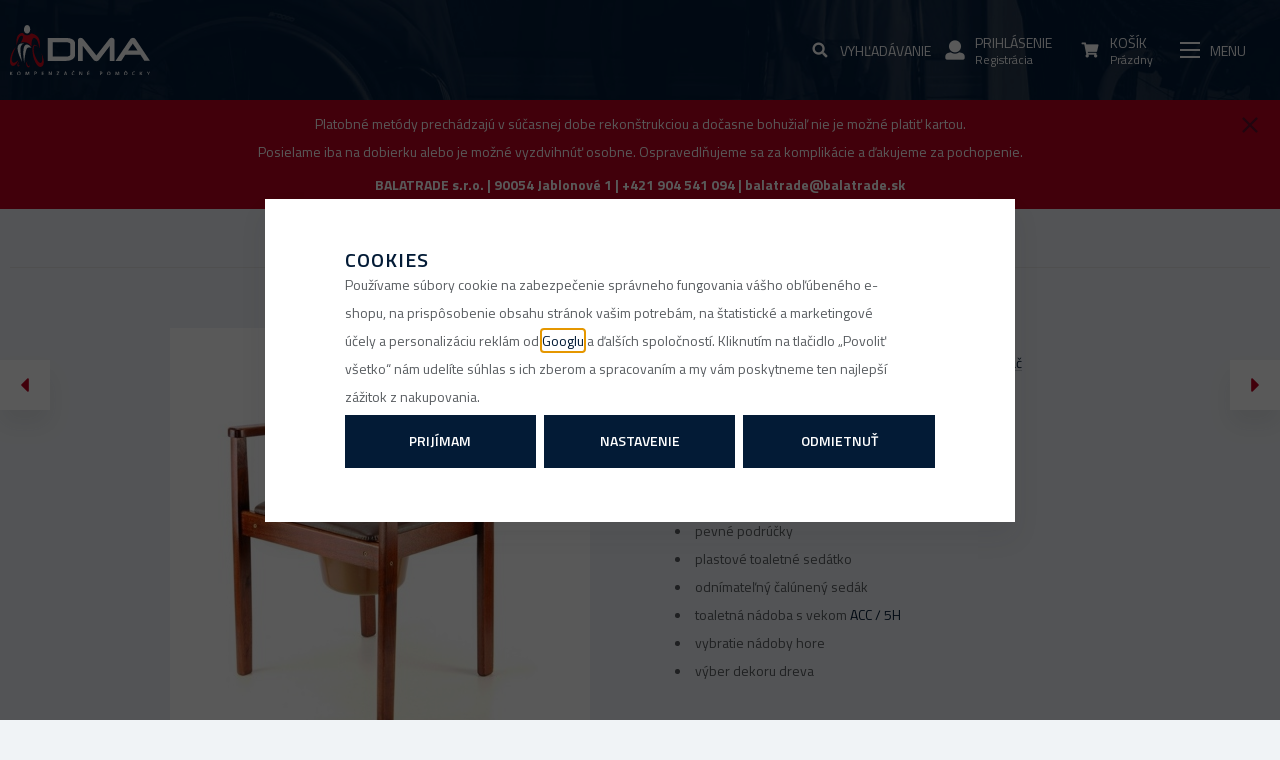

--- FILE ---
content_type: text/html; charset=UTF-8
request_url: https://www.dmapraha.sk/astra-dark_z617/
body_size: 34462
content:
<!DOCTYPE html>

<html class="no-js lang-sk" lang="sk">
<head>
   
      <meta charset="utf-8">
      
                     <meta name="viewport" content="width=device-width, initial-scale=1">
               
      <meta http-equiv="X-UA-Compatible" content="IE=edge">
      
   <title>Toaletné kreslo drevené ASTRA DARK - DMA Praha</title>

      
         
         
            <link rel="stylesheet" href="/web/build/app.2d88ed26.css">
         
      
   <link href="https://fonts.googleapis.com/css?family=Titillium+Web:300,400,600,700&amp;subset=latin-ext" rel="stylesheet">
    
       <meta property="og:title" content="ASTRA DARK - DMA Praha">
       <meta property="og:image" content="https://www.dmapraha.sk//templates/images/logo.png">
       <meta property="og:url" content="https://www.dmapraha.sk/astra-dark_z617/">
       <meta property="og:type" content="website">
       <meta property="og:description" content="Distribuce, prodej a půjčovna zdravotních a kompenzačních pomůcek pro seniory a tělesně postižené. Zakoupit můžete i repasované pomůcky. Hrazené pojišťovnou. Doprava nad 2000 Kč zdarma.">
       <meta property='og:site_name' content='DMA Praha - Zdravotní a kompenzační pomůcky'>
       <meta property="og:locale" content="cs_cz">
    
   <link rel="apple-touch-icon" sizes="144x144" href="/templates/images/apple-touch-icon.png">
   <link rel="icon" type="image/png" sizes="32x32" href="/templates/images/favicon-32x32.png">
   <link rel="icon" type="image/png" sizes="16x16" href="/templates/images/favicon-16x16.png">
   <link rel="manifest" href="/templates/images/site.webmanifest">
   <meta name="msapplication-TileColor" content="#da532c">
   <meta name="theme-color" content="#ffffff">


      <script src="/common/static/js/sentry-6.16.1.min.js"></script>

<script>
   Sentry.init({
      dsn: 'https://bdac53e35b1b4424b35eb8b76bcc2b1a@sentry.wpj.cz/9',
      allowUrls: [
         /www\.dmapraha\.sk\//
      ],
      denyUrls: [
         // Facebook flakiness
         /graph\.facebook\.com/i,
         // Facebook blocked
         /connect\.facebook\.net\/en_US\/all\.js/i,
         // Chrome extensions
         /extensions\//i,
         /^chrome:\/\//i,
         /kupshop\.local/i
      ],
      beforeSend(event) {
         if (!/FBA[NV]|PhantomJS|SznProhlizec/.test(window.navigator.userAgent)) {
            return event;
         }
      },
      ignoreErrors: [
         // facebook / ga + disabled cookies
         'fbq is not defined',
         'Can\'t find variable: fbq',
         '_gat is not defined',
         'AW is not defined',
         'Can\'t find variable: AW',
         'url.searchParams.get', // gtm koza
         // localstorage not working in incoginto mode in iOS
         'The quota has been exceeded',
         'QuotaExceededError',
         'Undefined variable: localStorage',
         'localStorage is null',
         'The operation is insecure',
         "Failed to read the 'localStorage'",
         "gtm_",
         "Can't find variable: glami",
      ]
   });

   Sentry.setTag("web", "prod_dmapraha_db");
   Sentry.setTag("wbpck", 1);
   Sentry.setTag("adm", 0);
   Sentry.setTag("tpl", "k");
   Sentry.setTag("sentry_v", "6.16.1");
</script>

      <script>
   window.wpj = window.wpj || {};
   wpj.onReady = wpj.onReady || [];
   wpj.jsShop = wpj.jsShop || {events:[]};

   window.dataLayer = window.dataLayer || [];
   function gtag() {
      window.dataLayer.push(arguments);
   }
   window.wpj.cookie_bar_send = true;

   wpj.getCookie = (sKey) => decodeURIComponent(
      document.cookie.replace(
         new RegExp(
            '(?:(?:^|.*;)\\s*' +
            encodeURIComponent(sKey).replace(/[\-\.\+\*]/g, '\\$&') +
            '\\s*\\=\\s*([^;]*).*$)|^.*$'
         ),
         '$1'
      )
   ) || null;

      var consents = wpj.getCookie('cookie-bar')?.split(',');

   if (!(consents instanceof Array)){
      consents = [];
   }

   consents_fields = {
      ad_storage: consents.includes('ad_storage') ? 'granted' : 'denied',
      ad_user_data: consents.includes('ad_storage') ? 'granted' : 'denied',
      ad_personalization: consents.includes('ad_storage') ? 'granted' : 'denied',
      personalization_storage: consents.includes('personalization_and_functionality_storage') ? 'granted' : 'denied',
      functionality_storage: 'granted',
      analytics_storage: consents.includes('analytics_storage') ? 'granted' : 'denied',
   };
   gtag('consent', 'default', consents_fields);

   gtag("set", "ads_data_redaction", true);

   dataLayer.push({
      'event': 'defaultConsent',
      'consents' : consents_fields,
      'version': 'v0'
   });
   </script>

<script>
   wpj.data = wpj.data || { };

   
   

   

   
</script>



      
         <meta name="author" content="Balatrade">
      

      <meta name="web_author" content="wpj.cz">

      
         <meta name="description" content="drevený rám pevné podrúčky plastové toaletné sedátko odnímateľný čalúnený sedák toaletná nádoba s vekom ACC / 5H vybratie nádoby hore výber dekoru dreva">
      
      
                     <meta name="robots" content="index, follow">
               
                      

            
      
         <link rel="shortcut icon" href="/templates/images/favicon.ico">
      

      <link rel="Contents" href="/mapa-stranok/" type="text/html">
      <link rel="Search" href="/vyhladavanie/" type="text/html">

      
      
      
      
               

            

   

              
</head>

<body>







    
       <div class="wrapper">
       <div id="search-resp" class="focus searchresp">
   <div class="focus-content">
      <a href="#" class="focus-close" data-focus="close">
         <span class="fc icons_close"></span>
      </a>
      <h2>Vyhľadávanie</h2>
      <form method="get" action="/vyhladavanie/" class="form">
         <input type="hidden" name="s" value="search">
                  <div class="input-group">
            <input id="hledatformresp" type="text" name="search" value="" maxlength="120" class="form-control" placeholder="Hľadaný výraz" autocomplete="off">
            <span class="input-group-btn">
         <button name="submit" type="submit" value="Hľadať" class="btn btn-primary">Hľadať</button>

           <script id="productSearch" type="text/x-dot-template">
              
                 {{? it.items.Produkty || it.items.Kategorie || it.items.Vyrobci }}

              <div class="ac-side">
                    {{? it.items.Vyrobci }}
                    <div class="ac-categories">
                       <h4>Značky</h4>
                       <ul>
                          {{~it.items.Vyrobci.items :item :index}}
                          <li data-autocomplete-item="section">
                             <a href="/launch.php?s=redir&type=producer&id={{=item.id}}">{{=item.label}}</a>
                          </li>
                          {{~}}
                       </ul>
                    </div>
                    {{?}}

                    {{? it.items.Kategorie }}
                    <div class="ac-categories">
                       <h4>Kategória</h4>
                       <ul>
                          {{~it.items.Kategorie.items :item :index}}
                          <li data-autocomplete-item="section">
                             <a href="/launch.php?s=redir&type=category&id={{=item.id}}">{{=item.label}}</a>
                          </li>
                          {{~}}
                       </ul>
                    </div>
                    {{?}}

                     {{? it.items.Produkty }}
                  <div class="ac-products">
                     <h4>Produkty</h4>
                    <ul>
                       {{~it.items.Produkty.items :item :index}}
                       <li data-autocomplete-item="product">
                          <a href="/launch.php?s=redir&type=product&id={{=item.id}}">
                             {{? item.image }}
                             <img src="{{=item.image}}" alt="{{=item.label}}">
                             {{??}}
                             <img src="/templates/images/no-img.jpg" alt="{{=item.label}}">
                             {{?}}
                             <strong>{{=item.label}}</strong>
                             <span>{{=item.annotation}}</span>
                             <!--strong>{{=item.price}}</strong-->
                          </a>
                       </li>
                       {{~}}
                    </ul>
                 </div>
                  {{?}}
                 </div>

              <div class="ac-showall" data-autocomplete-item="show-all">
                    <a href="" class="btn btn-primary btn-sm">Zobraziť všetky produkty</a>
                    <div class="clearfix"></div>
                 </div>

                 {{??}}
              <div class="p-a-1">
                    Žiadny výsledok.
                 </div>
                 {{?}}
              
           </script>
      </span>
         </div>
      </form>
   </div>
</div>


<script>
   wpj.onReady.push(function(){
      $('#hledatformresp').productSearch();
   });
</script>
       <div id="login" class="focus-login focus">
   <div class="focus-content">
      <a href="#" class="focus-close" data-focus="close">
         <span class="fc icons_close"></span>
      </a>
               <form method="post" action="/prihlasenie/">
            <h2 class="text-center">Prihlásiť sa</h2>

            <div class="form-group">
               <label for="log-login-focus" class="control-label">E-mail</label>
               <input type="email" name="login" id="log-login-focus" value="" class="form-control">
            </div>
            <div class="form-group">
               <label for="log-password-focus" class="control-label">Heslo</label>
               <input type="password" name="password" id="log-password-focus" value="" class="form-control">
            </div>
            <div class="form-group">
               <label class="custom-checkbox custom-control" for="log-remember">
                  <input class="custom-control-input" type="checkbox" name="remember" value="1" id="log-remember" checked>
                  <span class="custom-control-indicator"></span>
                  Zapamätať
               </label>
            </div>
            <p class="m-b-0">Heslo som <a href="/prihlasenie-heslo/">zabudol</a></p>
            <p>Som tu prvýkrát a chcem sa <a href="/registracia/">registrovať</a></p>
            <div class="text-center m-t-2 m-b-1">
               <input type="hidden" name="url" value="/astra-dark_z617/">
               <input class="btn btn-secondary" type="submit" value="Prihlásiť sa" name="Submit">
            </div>
         </form>
         <div class="oauth-login">
            <p class="text-center">alebo rýchle prihlásenie</p>
            <div class="oauth-login-btns">
               <div class="oauth-login-btns--inner">
                  <a href="/login-bind/facebook" class="btn btn-block facebook">Facebook</a>
                  <a href="/login-bind/google" class="btn btn-block google">Google +</a>
               </div>
            </div>
         </div>
         </div>
</div>

                  
                  
      <div class="header">
         <div class="container">
            <div class="row">
               <div class="col-xs-6 logo-block">
                  <a href="/" title="DMA Praha - Zdravotní a kompenzační pomůcky" class="logo">
                     <img src="/templates/images/logo-sk.svg"
                          alt="DMA Praha" width="171" class="img-responsive">
                  </a>
               </div>

                                    

<div class="header-navigation">
   <ul class="list-inline">

      <li>
         <a href="/" class="custom-link">
            <i class="fc icons_home"></i>
         </a>
      </li>

       <li><a href="/predaj-kompenzacnych-pomocok_k500/" class="custom-link header-nav-item-500"><span>E-shop</span></a></li> 
         <script type="text/javascript">
         wpj.onReady.push(function(){
                        $(".header-nav-item-500").addClass("active");
                        $(".header-nav-item-30").addClass("active");
                        $(".header-nav-item-40").addClass("active");
                     });
      </script>
   

      
         <li>
         <a href="/clanek/99/epoukaz/" class="custom-link" >
            <span>ePoukaz</span>
         </a>
      </li>
         <li>
         <a href="/clanky/1/" class="custom-link" >
            <span>Poradňa</span>
         </a>
      </li>
         <li>
         <a href="/prodejci/" class="custom-link" >
            <span>Predajne</span>
         </a>
      </li>
         <li>
         <a href="/kontakt" class="custom-link" >
            <span>Kontakt</span>
         </a>
      </li>
   
   </ul>

   </div>

                
               <div class="col-xs-6 user-box pull-right p-r-0 p-l-0">
                  <div class="header-search">
                     <a class="header-main-link" href="/vyhladavanie/" data-search="">
                        <i class="fc icons_search"></i>
                        <span>Vyhľadávanie</span>
                        <span></span>
                     </a>
                      <form method="get" action="/vyhladavanie/" class="form search hidden-sm-down" id="sf">
   <div class="pos-rel search-block">
      <input type="text" name="search" value="" maxlength="100" class="form-control autocomplete-control fc icons_search"
             placeholder="Hľadaný výraz" id="search" autocomplete="off">
      <button name="submit" type="submit" value="Hľadať" class="btn btn-outlined fc icons_search btn-main-search">Hľadať</button>
   </div>
</form>

<script>
   wpj.onReady.push(function(){
      $('#search').productSearch({ jumpToProduct: false });
   });
</script>

                  </div>

                   <div class="header-login header-login--inactive">
         <a class="login-link header-main-link" data-login-link>
         <i class="fc icons_user"></i>
         <span>Prihlásenie</span>
         <span>Registrácia</span>
      </a>
      <div class="focus-login on-hover">
         <div class="col-xs-12">
            <div class="login-infopanel">
               <p>Pokiaľ ste si v minulosti registrovali účet, prihlasujte sa pomocou e-mailovej adresy a vášho pôvodného hesla.</p>
            </div>
         </div>
         <div class="col-md-6">
            <h3 class="text-center">Prihlásenie</h3>
            <form method="post" action="/prihlasenie/">
               <div class="form-group">
                  <input type="email" name="login" id="log-login" value="" class="form-control" placeholder="E-mail">
               </div>
               <div class="form-group">
                  <input type="password" name="password" id="log-password" value="" class="form-control" placeholder="Heslo">
               </div>
               <div class="text-center m-y-1">
                  <input type="hidden" name="url" value="/astra-dark_z617/">
                  <input class="btn btn-primary btn-sm btn-block" type="submit" value="Prihlásiť sa" name="Submit">
               </div>
            </form>
            <div class="quick-login">
               <p class="text-center">alebo rýchle prihlásenie</p>
               <div class="row">
                  <div class="col-lg-6">
                     <a href="/login-bind/facebook" class="btn btn-sm btn-block facebook">Facebook</a>
                  </div>
                  <div class="col-lg-6">
                     <a href="/login-bind/google" class="btn btn-sm btn-block google">Google +</a>
                  </div>
               </div>
            </div>
            <p class="forget-password m-t-1 m-b-0">Zabudnuté heslo ? <a href="/prihlasenie-heslo/">Pošleme Vám nové</a></p>
         </div>
         <div class="col-md-6 register-part">
            <h3 class="text-center">Ešte nemáte  svoj účet?</h3>
            <a href="/registracia/" class="btn btn-primary btn-sm btn-block m-b-2">Zaregistrujte sa</a>
            <h5 class="text-center">a získate zaujímavé výhody</h5>
            <ul>
               <li>zrýchlený nákup v e-shope</li>
               <li>pri ďalšom nákupe nemusíte vypľňať znova osobné údaje</li>
               <li>prehľad o vašich objednávkach a ich história</li>
            </ul>
         </div>
      </div>
   </div>

                   <div class="header-cart ">
   <a data-reload="cart-info" class="header-main-link">
      <i class="fc icons_cart">
         
                    </i>
      <span>Košík</span>
      <span>Prázdny</span>
   </a>
         <div class="header-cart-hover">
         <div data-reload="cartinfo-products">
                     </div>
      </div>
   </div>


                  <div class="header-burger" data-burger>
                     <a href="" class="header-main-link">
                        <i class="hamburger"><span class="hamburger-inner"></span></i>
                        <span>Menu</span>
                        <span></span>
                     </a>
                  </div>
               </div>
            </div>
         </div>
      </div>

       
   


 
<div class="navigation-sections-bg"></div>
<div class="navigation-sections">
   <div class="scrollbar">
      <ul class="nav list-unstyled">
         <li><h3>Sortiment</h3></li>
          
           <li class="nav-item nav-item-565 outlet-sl">

          <a href="/predaj-kompenzacnych-pomocok_k500/outlet-sk_k565/"
             class="label custom-link toggle-sub fc icons_section_565"><span>Outlet SK</span></a>
          <input type="checkbox" name="nav" id="id-565" class="sub-nav-check sub-nav-check-565">

          <ul id="id-565-sub" class="sub-nav scrollbar">
             <li class="sub-heading"><label for="id-565" class="toggle back"
                                            title="Back"><span>Späť na všetky kategórie</span></label></li>
             <li>
                <h3>
                   <a href="/predaj-kompenzacnych-pomocok_k500/outlet-sk_k565/"
                      class="h3 custom-link">
                       Outlet SK
                   </a>
                </h3>
             </li>

              
    
          </ul>
       </li>
           <li class="nav-item nav-item-125 outlet-sl">

          <a href="/predaj-kompenzacnych-pomocok_k500/pomocky-pre-sebaobsluhu_k125/"
             class="label custom-link toggle-sub fc icons_section_125"><span>Pomôcky pre sebaobsluhu</span></a>
          <input type="checkbox" name="nav" id="id-125" class="sub-nav-check sub-nav-check-125">

          <ul id="id-125-sub" class="sub-nav scrollbar">
             <li class="sub-heading"><label for="id-125" class="toggle back"
                                            title="Back"><span>Späť na všetky kategórie</span></label></li>
             <li>
                <h3>
                   <a href="/predaj-kompenzacnych-pomocok_k500/pomocky-pre-sebaobsluhu_k125/"
                      class="h3 custom-link">
                       Pomôcky pre sebaobsluhu
                   </a>
                </h3>
             </li>

              
           <li class="nav-item nav-item-200  pos-rel">

          <span class="arrow fc icons_arrow-right"></span>
          <a href="/predaj-kompenzacnych-pomocok_k500/pomocky-pre-sebaobsluhu_k125/stravovanie_k200/">
             <span>Stravovanie</span>
          </a>

           
       </li>
           <li class="nav-item nav-item-201  pos-rel">

          <span class="arrow fc icons_arrow-right"></span>
          <a href="/predaj-kompenzacnych-pomocok_k500/pomocky-pre-sebaobsluhu_k125/hygiena_k201/">
             <span>Hygiena</span>
          </a>

           
       </li>
           <li class="nav-item nav-item-202  pos-rel">

          <span class="arrow fc icons_arrow-right"></span>
          <a href="/predaj-kompenzacnych-pomocok_k500/pomocky-pre-sebaobsluhu_k125/obliekanie_k202/">
             <span>Obliekanie</span>
          </a>

           
       </li>
           <li class="nav-item nav-item-563  pos-rel">

          <span class="arrow fc icons_arrow-right"></span>
          <a href="/predaj-kompenzacnych-pomocok_k500/pomocky-pre-sebaobsluhu_k125/podavace-predmetu_k563/">
             <span>Podavače předmětů</span>
          </a>

           
       </li>
           <li class="nav-item nav-item-204  pos-rel">

          <span class="arrow fc icons_arrow-right"></span>
          <a href="/predaj-kompenzacnych-pomocok_k500/pomocky-pre-sebaobsluhu_k125/ostatne_k204/">
             <span>Ostatné</span>
          </a>

           
       </li>
    
          </ul>
       </li>
           <li class="nav-item nav-item-2 outlet-sl">

          <a href="/predaj-kompenzacnych-pomocok_k500/barly-a-palice_k2/"
             class="label custom-link toggle-sub fc icons_section_2"><span>Barly a palice</span></a>
          <input type="checkbox" name="nav" id="id-2" class="sub-nav-check sub-nav-check-2">

          <ul id="id-2-sub" class="sub-nav scrollbar">
             <li class="sub-heading"><label for="id-2" class="toggle back"
                                            title="Back"><span>Späť na všetky kategórie</span></label></li>
             <li>
                <h3>
                   <a href="/predaj-kompenzacnych-pomocok_k500/barly-a-palice_k2/"
                      class="h3 custom-link">
                       Barly a palice
                   </a>
                </h3>
             </li>

              
           <li class="nav-item nav-item-3 has-submenu pos-rel">

          <span class="arrow fc icons_arrow-right has-submenu subnav-trigger"></span>
          <a href="/predaj-kompenzacnych-pomocok_k500/barly-a-palice_k2/barly_k3/">
             <span>Barly</span>
          </a>

                         <ul class="nav-submenu" style="display: none;">
                  
           <li class="nav-item nav-item-132  pos-rel">

          <span class="arrow fc icons_arrow-right"></span>
          <a href="/predaj-kompenzacnych-pomocok_k500/barly-a-palice_k2/barly_k3/s-otvorenou-opierkou-predlaktia_k132/">
             <span>S otvorenou opierkou predlaktia</span>
          </a>

           
       </li>
           <li class="nav-item nav-item-4  pos-rel">

          <span class="arrow fc icons_arrow-right"></span>
          <a href="/predaj-kompenzacnych-pomocok_k500/barly-a-palice_k2/barly_k3/s-uzavretou-opierkou-predlaktia_k4/">
             <span>S uzavretou opierkou predlaktia</span>
          </a>

           
       </li>
           <li class="nav-item nav-item-6  pos-rel">

          <span class="arrow fc icons_arrow-right"></span>
          <a href="/predaj-kompenzacnych-pomocok_k500/barly-a-palice_k2/barly_k3/detske_k6/">
             <span>Detské</span>
          </a>

           
       </li>
           <li class="nav-item nav-item-9  pos-rel">

          <span class="arrow fc icons_arrow-right"></span>
          <a href="/predaj-kompenzacnych-pomocok_k500/barly-a-palice_k2/barly_k3/podpazusne_k9/">
             <span>Podpazušné</span>
          </a>

           
       </li>
           <li class="nav-item nav-item-517  pos-rel">

          <span class="arrow fc icons_arrow-right"></span>
          <a href="/predaj-kompenzacnych-pomocok_k500/barly-a-palice_k2/barly_k3/skladacie_k517/">
             <span>Skladacie</span>
          </a>

           
       </li>
    
              </ul>
           
       </li>
           <li class="nav-item nav-item-12 has-submenu pos-rel">

          <span class="arrow fc icons_arrow-right has-submenu subnav-trigger"></span>
          <a href="/predaj-kompenzacnych-pomocok_k500/barly-a-palice_k2/palice_k12/">
             <span>Palice</span>
          </a>

                         <ul class="nav-submenu" style="display: none;">
                  
           <li class="nav-item nav-item-14  pos-rel">

          <span class="arrow fc icons_arrow-right"></span>
          <a href="/predaj-kompenzacnych-pomocok_k500/barly-a-palice_k2/palice_k12/duralove-palice_k14/">
             <span>Duralové</span>
          </a>

           
       </li>
           <li class="nav-item nav-item-15  pos-rel">

          <span class="arrow fc icons_arrow-right"></span>
          <a href="/predaj-kompenzacnych-pomocok_k500/barly-a-palice_k2/palice_k12/skladacie-palice_k15/">
             <span>Skladacie</span>
          </a>

           
       </li>
           <li class="nav-item nav-item-13  pos-rel">

          <span class="arrow fc icons_arrow-right"></span>
          <a href="/predaj-kompenzacnych-pomocok_k500/barly-a-palice_k2/palice_k12/drevene_k13/">
             <span>Dřevěné</span>
          </a>

           
       </li>
           <li class="nav-item nav-item-16  pos-rel">

          <span class="arrow fc icons_arrow-right"></span>
          <a href="/predaj-kompenzacnych-pomocok_k500/barly-a-palice_k2/palice_k12/viacbodove-palice_k16/">
             <span>Viacbodové</span>
          </a>

           
       </li>
           <li class="nav-item nav-item-17  pos-rel">

          <span class="arrow fc icons_arrow-right"></span>
          <a href="/predaj-kompenzacnych-pomocok_k500/barly-a-palice_k2/palice_k12/palice-so-sedatkom_k17/">
             <span>So sedátkom</span>
          </a>

           
       </li>
    
              </ul>
           
       </li>
           <li class="nav-item nav-item-18  pos-rel">

          <span class="arrow fc icons_arrow-right"></span>
          <a href="/predaj-kompenzacnych-pomocok_k500/barly-a-palice_k2/prislusenstvo_k18/">
             <span>Príslušenstvo</span>
          </a>

           
       </li>
    
          </ul>
       </li>
           <li class="nav-item nav-item-21 outlet-sl">

          <a href="/predaj-kompenzacnych-pomocok_k500/choditka_k21/"
             class="label custom-link toggle-sub fc icons_section_21"><span>Chodítka</span></a>
          <input type="checkbox" name="nav" id="id-21" class="sub-nav-check sub-nav-check-21">

          <ul id="id-21-sub" class="sub-nav scrollbar">
             <li class="sub-heading"><label for="id-21" class="toggle back"
                                            title="Back"><span>Späť na všetky kategórie</span></label></li>
             <li>
                <h3>
                   <a href="/predaj-kompenzacnych-pomocok_k500/choditka_k21/"
                      class="h3 custom-link">
                       Chodítka
                   </a>
                </h3>
             </li>

              
           <li class="nav-item nav-item-22 has-submenu pos-rel">

          <span class="arrow fc icons_arrow-right has-submenu subnav-trigger"></span>
          <a href="/predaj-kompenzacnych-pomocok_k500/choditka_k21/nepojazdne_k22/">
             <span>Nepojazdné</span>
          </a>

                         <ul class="nav-submenu" style="display: none;">
                  
           <li class="nav-item nav-item-23  pos-rel">

          <span class="arrow fc icons_arrow-right"></span>
          <a href="/predaj-kompenzacnych-pomocok_k500/choditka_k21/nepojazdne_k22/pevne_k23/">
             <span>Pevné</span>
          </a>

           
       </li>
           <li class="nav-item nav-item-24  pos-rel">

          <span class="arrow fc icons_arrow-right"></span>
          <a href="/predaj-kompenzacnych-pomocok_k500/choditka_k21/nepojazdne_k22/skladacie_k24/">
             <span>Skladacie</span>
          </a>

           
       </li>
    
              </ul>
           
       </li>
           <li class="nav-item nav-item-25 has-submenu pos-rel">

          <span class="arrow fc icons_arrow-right has-submenu subnav-trigger"></span>
          <a href="/predaj-kompenzacnych-pomocok_k500/choditka_k21/pojazdne_k25/">
             <span>Pojízdná</span>
          </a>

                         <ul class="nav-submenu" style="display: none;">
                  
           <li class="nav-item nav-item-274  pos-rel">

          <span class="arrow fc icons_arrow-right"></span>
          <a href="/predaj-kompenzacnych-pomocok_k500/choditka_k21/pojazdne_k25/trojkolesove_k274/">
             <span>Trojkolesové</span>
          </a>

           
       </li>
           <li class="nav-item nav-item-27  pos-rel">

          <span class="arrow fc icons_arrow-right"></span>
          <a href="/predaj-kompenzacnych-pomocok_k500/choditka_k21/pojazdne_k25/stvorkolesove_k27/">
             <span>Štvorkolesové</span>
          </a>

           
       </li>
           <li class="nav-item nav-item-28  pos-rel">

          <span class="arrow fc icons_arrow-right"></span>
          <a href="/predaj-kompenzacnych-pomocok_k500/choditka_k21/pojazdne_k25/s-vysokou-oporou_k28/">
             <span>S vysokou oporou</span>
          </a>

           
       </li>
    
              </ul>
           
       </li>
           <li class="nav-item nav-item-29  pos-rel">

          <span class="arrow fc icons_arrow-right"></span>
          <a href="/predaj-kompenzacnych-pomocok_k500/choditka_k21/detske_k29/">
             <span>Detské</span>
          </a>

           
       </li>
           <li class="nav-item nav-item-564  pos-rel">

          <span class="arrow fc icons_arrow-right"></span>
          <a href="/predaj-kompenzacnych-pomocok_k500/choditka_k21/prislusenstvi-k-choditkum_k564/">
             <span>Příslušenství k chodítkům</span>
          </a>

           
       </li>
    
          </ul>
       </li>
           <li class="nav-item nav-item-66 outlet-sl">

          <a href="/predaj-kompenzacnych-pomocok_k500/madla_k66/"
             class="label custom-link toggle-sub fc icons_section_66"><span>Madlá</span></a>
          <input type="checkbox" name="nav" id="id-66" class="sub-nav-check sub-nav-check-66">

          <ul id="id-66-sub" class="sub-nav scrollbar">
             <li class="sub-heading"><label for="id-66" class="toggle back"
                                            title="Back"><span>Späť na všetky kategórie</span></label></li>
             <li>
                <h3>
                   <a href="/predaj-kompenzacnych-pomocok_k500/madla_k66/"
                      class="h3 custom-link">
                       Madlá
                   </a>
                </h3>
             </li>

              
           <li class="nav-item nav-item-68  pos-rel">

          <span class="arrow fc icons_arrow-right"></span>
          <a href="/predaj-kompenzacnych-pomocok_k500/madla_k66/standardne_k68/">
             <span>Štandardné</span>
          </a>

           
       </li>
           <li class="nav-item nav-item-518  pos-rel">

          <span class="arrow fc icons_arrow-right"></span>
          <a href="/predaj-kompenzacnych-pomocok_k500/madla_k66/madla-na-vanu_k518/">
             <span>Na vaňu</span>
          </a>

           
       </li>
           <li class="nav-item nav-item-69  pos-rel">

          <span class="arrow fc icons_arrow-right"></span>
          <a href="/predaj-kompenzacnych-pomocok_k500/madla_k66/sklapacie-k-wc_k69/">
             <span>Sklápacie k WC</span>
          </a>

           
       </li>
           <li class="nav-item nav-item-71  pos-rel">

          <span class="arrow fc icons_arrow-right"></span>
          <a href="/predaj-kompenzacnych-pomocok_k500/madla_k66/podpery-k-wc_k71/">
             <span>Podpery k WC</span>
          </a>

           
       </li>
    
          </ul>
       </li>
           <li class="nav-item nav-item-42 outlet-sl">

          <a href="/predaj-kompenzacnych-pomocok_k500/pomocky-do-kupelne_k42/"
             class="label custom-link toggle-sub fc icons_section_42"><span>Pomôcky do kúpeľne</span></a>
          <input type="checkbox" name="nav" id="id-42" class="sub-nav-check sub-nav-check-42">

          <ul id="id-42-sub" class="sub-nav scrollbar">
             <li class="sub-heading"><label for="id-42" class="toggle back"
                                            title="Back"><span>Späť na všetky kategórie</span></label></li>
             <li>
                <h3>
                   <a href="/predaj-kompenzacnych-pomocok_k500/pomocky-do-kupelne_k42/"
                      class="h3 custom-link">
                       Pomôcky do kúpeľne
                   </a>
                </h3>
             </li>

              
           <li class="nav-item nav-item-43 has-submenu pos-rel">

          <span class="arrow fc icons_arrow-right has-submenu subnav-trigger"></span>
          <a href="/predaj-kompenzacnych-pomocok_k500/pomocky-do-kupelne_k42/sedacky-do-vane_k43/">
             <span>Sedačky do vane</span>
          </a>

                         <ul class="nav-submenu" style="display: none;">
                  
           <li class="nav-item nav-item-44  pos-rel">

          <span class="arrow fc icons_arrow-right"></span>
          <a href="/predaj-kompenzacnych-pomocok_k500/pomocky-do-kupelne_k42/sedacky-do-vane_k43/na-vanu_k44/">
             <span>Na vaňu</span>
          </a>

           
       </li>
           <li class="nav-item nav-item-45  pos-rel">

          <span class="arrow fc icons_arrow-right"></span>
          <a href="/predaj-kompenzacnych-pomocok_k500/pomocky-do-kupelne_k42/sedacky-do-vane_k43/zavesne_k45/">
             <span>Závesné</span>
          </a>

           
       </li>
           <li class="nav-item nav-item-46  pos-rel">

          <span class="arrow fc icons_arrow-right"></span>
          <a href="/predaj-kompenzacnych-pomocok_k500/pomocky-do-kupelne_k42/sedacky-do-vane_k43/do-vane_k46/">
             <span>Do vane</span>
          </a>

           
       </li>
    
              </ul>
           
       </li>
           <li class="nav-item nav-item-49 has-submenu pos-rel">

          <span class="arrow fc icons_arrow-right has-submenu subnav-trigger"></span>
          <a href="/predaj-kompenzacnych-pomocok_k500/pomocky-do-kupelne_k42/sedacky-do-sprchy_k49/">
             <span>Sedačky do sprchy</span>
          </a>

                         <ul class="nav-submenu" style="display: none;">
                  
           <li class="nav-item nav-item-50  pos-rel">

          <span class="arrow fc icons_arrow-right"></span>
          <a href="/predaj-kompenzacnych-pomocok_k500/pomocky-do-kupelne_k42/sedacky-do-sprchy_k49/pevne_k50/">
             <span>Pevné</span>
          </a>

           
       </li>
           <li class="nav-item nav-item-53  pos-rel">

          <span class="arrow fc icons_arrow-right"></span>
          <a href="/predaj-kompenzacnych-pomocok_k500/pomocky-do-kupelne_k42/sedacky-do-sprchy_k49/sklapacie_k53/">
             <span>Sklápacie</span>
          </a>

           
       </li>
    
              </ul>
           
       </li>
           <li class="nav-item nav-item-54  pos-rel">

          <span class="arrow fc icons_arrow-right"></span>
          <a href="/predaj-kompenzacnych-pomocok_k500/pomocky-do-kupelne_k42/pojazdne_k54/">
             <span>Pojazdné</span>
          </a>

           
       </li>
           <li class="nav-item nav-item-58 has-submenu pos-rel">

          <span class="arrow fc icons_arrow-right has-submenu subnav-trigger"></span>
          <a href="/predaj-kompenzacnych-pomocok_k500/pomocky-do-kupelne_k42/doplnky_k58/">
             <span>Doplňky</span>
          </a>

                         <ul class="nav-submenu" style="display: none;">
                  
           <li class="nav-item nav-item-59  pos-rel">

          <span class="arrow fc icons_arrow-right"></span>
          <a href="/predaj-kompenzacnych-pomocok_k500/pomocky-do-kupelne_k42/doplnky_k58/schodiky-k-vani_k59/">
             <span>Schodíky k vani</span>
          </a>

           
       </li>
           <li class="nav-item nav-item-60  pos-rel">

          <span class="arrow fc icons_arrow-right"></span>
          <a href="/predaj-kompenzacnych-pomocok_k500/pomocky-do-kupelne_k42/doplnky_k58/protismykove-podlozky_k60/">
             <span>Protišmykové podložky</span>
          </a>

           
       </li>
           <li class="nav-item nav-item-70  pos-rel">

          <span class="arrow fc icons_arrow-right"></span>
          <a href="/predaj-kompenzacnych-pomocok_k500/pomocky-do-kupelne_k42/doplnky_k58/madla-na-vanu_k70/">
             <span>Madla na vanu</span>
          </a>

           
       </li>
    
              </ul>
           
       </li>
    
          </ul>
       </li>
           <li class="nav-item nav-item-61 outlet-sl">

          <a href="/predaj-kompenzacnych-pomocok_k500/nadstavce-na-wc_k61/"
             class="label custom-link toggle-sub fc icons_section_61"><span>Nadstavce na WC</span></a>
          <input type="checkbox" name="nav" id="id-61" class="sub-nav-check sub-nav-check-61">

          <ul id="id-61-sub" class="sub-nav scrollbar">
             <li class="sub-heading"><label for="id-61" class="toggle back"
                                            title="Back"><span>Späť na všetky kategórie</span></label></li>
             <li>
                <h3>
                   <a href="/predaj-kompenzacnych-pomocok_k500/nadstavce-na-wc_k61/"
                      class="h3 custom-link">
                       Nadstavce na WC
                   </a>
                </h3>
             </li>

              
           <li class="nav-item nav-item-62 has-submenu pos-rel">

          <span class="arrow fc icons_arrow-right has-submenu subnav-trigger"></span>
          <a href="/predaj-kompenzacnych-pomocok_k500/nadstavce-na-wc_k61/plastove_k62/">
             <span>Plastové</span>
          </a>

                         <ul class="nav-submenu" style="display: none;">
                  
           <li class="nav-item nav-item-524  pos-rel">

          <span class="arrow fc icons_arrow-right"></span>
          <a href="/predaj-kompenzacnych-pomocok_k500/nadstavce-na-wc_k61/plastove_k62/rada-rehotec_k524/">
             <span>řada REHOTEC</span>
          </a>

           
       </li>
           <li class="nav-item nav-item-150  pos-rel">

          <span class="arrow fc icons_arrow-right"></span>
          <a href="/predaj-kompenzacnych-pomocok_k500/nadstavce-na-wc_k61/plastove_k62/rada-508_k150/">
             <span>rada 508</span>
          </a>

           
       </li>
           <li class="nav-item nav-item-151  pos-rel">

          <span class="arrow fc icons_arrow-right"></span>
          <a href="/predaj-kompenzacnych-pomocok_k500/nadstavce-na-wc_k61/plastove_k62/rada-575_k151/">
             <span>rada 575</span>
          </a>

           
       </li>
    
              </ul>
           
       </li>
           <li class="nav-item nav-item-63  pos-rel">

          <span class="arrow fc icons_arrow-right"></span>
          <a href="/predaj-kompenzacnych-pomocok_k500/nadstavce-na-wc_k61/vymakcene_k63/">
             <span>Vymäkčené</span>
          </a>

           
       </li>
           <li class="nav-item nav-item-64  pos-rel">

          <span class="arrow fc icons_arrow-right"></span>
          <a href="/predaj-kompenzacnych-pomocok_k500/nadstavce-na-wc_k61/s-drzadlami_k64/">
             <span>S držadlami</span>
          </a>

           
       </li>
           <li class="nav-item nav-item-65  pos-rel">

          <span class="arrow fc icons_arrow-right"></span>
          <a href="/predaj-kompenzacnych-pomocok_k500/nadstavce-na-wc_k61/prenosne_k65/">
             <span>Prenosné</span>
          </a>

           
       </li>
           <li class="nav-item nav-item-520  pos-rel">

          <span class="arrow fc icons_arrow-right"></span>
          <a href="/predaj-kompenzacnych-pomocok_k500/nadstavce-na-wc_k61/doplnky_k520/">
             <span>Doplnky</span>
          </a>

           
       </li>
    
          </ul>
       </li>
           <li class="nav-item nav-item-30 outlet-sl">

          <a href="/predaj-kompenzacnych-pomocok_k500/toaletne-kresla_k30/"
             class="label custom-link toggle-sub fc icons_section_30"><span>Toaletné kreslá</span></a>
          <input type="checkbox" name="nav" id="id-30" class="sub-nav-check sub-nav-check-30">

          <ul id="id-30-sub" class="sub-nav scrollbar">
             <li class="sub-heading"><label for="id-30" class="toggle back"
                                            title="Back"><span>Späť na všetky kategórie</span></label></li>
             <li>
                <h3>
                   <a href="/predaj-kompenzacnych-pomocok_k500/toaletne-kresla_k30/"
                      class="h3 custom-link">
                       Toaletné kreslá
                   </a>
                </h3>
             </li>

              
           <li class="nav-item nav-item-31  pos-rel">

          <span class="arrow fc icons_arrow-right"></span>
          <a href="/predaj-kompenzacnych-pomocok_k500/toaletne-kresla_k30/nepojazdne_k31/">
             <span>Nepojazdné</span>
          </a>

           
       </li>
           <li class="nav-item nav-item-40  pos-rel">

          <span class="arrow fc icons_arrow-right"></span>
          <a href="/predaj-kompenzacnych-pomocok_k500/toaletne-kresla_k30/drevene_k40/">
             <span>Drevené</span>
          </a>

           
       </li>
           <li class="nav-item nav-item-218  pos-rel">

          <span class="arrow fc icons_arrow-right"></span>
          <a href="/predaj-kompenzacnych-pomocok_k500/toaletne-kresla_k30/detske_k218/">
             <span>Detské</span>
          </a>

           
       </li>
           <li class="nav-item nav-item-36  pos-rel">

          <span class="arrow fc icons_arrow-right"></span>
          <a href="/predaj-kompenzacnych-pomocok_k500/toaletne-kresla_k30/pojazdne_k36/">
             <span>Pojazdné</span>
          </a>

           
       </li>
           <li class="nav-item nav-item-209  pos-rel">

          <span class="arrow fc icons_arrow-right"></span>
          <a href="/predaj-kompenzacnych-pomocok_k500/toaletne-kresla_k30/do-sprchy_k209/">
             <span>Do sprchy</span>
          </a>

           
       </li>
           <li class="nav-item nav-item-210  pos-rel">

          <span class="arrow fc icons_arrow-right"></span>
          <a href="/predaj-kompenzacnych-pomocok_k500/toaletne-kresla_k30/doplnky_k210/">
             <span>Doplnky</span>
          </a>

           
       </li>
           <li class="nav-item nav-item-41  pos-rel">

          <span class="arrow fc icons_arrow-right"></span>
          <a href="/predaj-kompenzacnych-pomocok_k500/toaletne-kresla_k30/prislusenstvo_k41/">
             <span>Príslušenstvo</span>
          </a>

           
       </li>
    
          </ul>
       </li>
           <li class="nav-item nav-item-523 outlet-sl">

          <a href="/predaj-kompenzacnych-pomocok_k500/pomocky-pre-rehabilitaciu_k523/"
             class="label custom-link toggle-sub fc icons_section_523"><span>Rehabilitácia</span></a>
          <input type="checkbox" name="nav" id="id-523" class="sub-nav-check sub-nav-check-523">

          <ul id="id-523-sub" class="sub-nav scrollbar">
             <li class="sub-heading"><label for="id-523" class="toggle back"
                                            title="Back"><span>Späť na všetky kategórie</span></label></li>
             <li>
                <h3>
                   <a href="/predaj-kompenzacnych-pomocok_k500/pomocky-pre-rehabilitaciu_k523/"
                      class="h3 custom-link">
                       Rehabilitácia
                   </a>
                </h3>
             </li>

              
           <li class="nav-item nav-item-551  pos-rel">

          <span class="arrow fc icons_arrow-right"></span>
          <a href="/predaj-kompenzacnych-pomocok_k500/pomocky-pre-rehabilitaciu_k523/balancni-podlozky-a-kliny_k551/">
             <span>Balanční podložky a klíny</span>
          </a>

           
       </li>
           <li class="nav-item nav-item-552  pos-rel">

          <span class="arrow fc icons_arrow-right"></span>
          <a href="/predaj-kompenzacnych-pomocok_k500/pomocky-pre-rehabilitaciu_k523/rehabilitacni-mice_k552/">
             <span>Rehabilitační míče</span>
          </a>

           
       </li>
           <li class="nav-item nav-item-553  pos-rel">

          <span class="arrow fc icons_arrow-right"></span>
          <a href="/predaj-kompenzacnych-pomocok_k500/pomocky-pre-rehabilitaciu_k523/masazni-valce-a-micky_k553/">
             <span>Masážní válce a míčky</span>
          </a>

           
       </li>
           <li class="nav-item nav-item-554  pos-rel">

          <span class="arrow fc icons_arrow-right"></span>
          <a href="/predaj-kompenzacnych-pomocok_k500/pomocky-pre-rehabilitaciu_k523/zdravotni-polstare-a-bederni-operky_k554/">
             <span>Zdravotní polštáře a bederní opěrky</span>
          </a>

           
       </li>
    
          </ul>
       </li>
           <li class="nav-item nav-item-72 outlet-sl">

          <a href="/predaj-kompenzacnych-pomocok_k500/polohovacie-lozka_k72/"
             class="label custom-link toggle-sub fc icons_section_72"><span>Polohovacie lôžka</span></a>
          <input type="checkbox" name="nav" id="id-72" class="sub-nav-check sub-nav-check-72">

          <ul id="id-72-sub" class="sub-nav scrollbar">
             <li class="sub-heading"><label for="id-72" class="toggle back"
                                            title="Back"><span>Späť na všetky kategórie</span></label></li>
             <li>
                <h3>
                   <a href="/predaj-kompenzacnych-pomocok_k500/polohovacie-lozka_k72/"
                      class="h3 custom-link">
                       Polohovacie lôžka
                   </a>
                </h3>
             </li>

              
           <li class="nav-item nav-item-73  pos-rel">

          <span class="arrow fc icons_arrow-right"></span>
          <a href="/predaj-kompenzacnych-pomocok_k500/polohovacie-lozka_k72/polohovacie-lozka_k73/">
             <span>Polohovacie lôžka</span>
          </a>

           
       </li>
           <li class="nav-item nav-item-78 has-submenu pos-rel">

          <span class="arrow fc icons_arrow-right has-submenu subnav-trigger"></span>
          <a href="/predaj-kompenzacnych-pomocok_k500/polohovacie-lozka_k72/antidekubitne-matrace_k78/">
             <span>Antidekubitné matrace</span>
          </a>

                         <ul class="nav-submenu" style="display: none;">
                  
           <li class="nav-item nav-item-79 has-submenu pos-rel">

          <span class="arrow fc icons_arrow-right has-submenu subnav-trigger"></span>
          <a href="/predaj-kompenzacnych-pomocok_k500/polohovacie-lozka_k72/antidekubitne-matrace_k78/penove_k79/">
             <span>Penové</span>
          </a>

                         <ul class="nav-submenu" style="display: none;">
                  
           <li class="nav-item nav-item-543  pos-rel">

          <span class="arrow fc icons_arrow-right"></span>
          <a href="/predaj-kompenzacnych-pomocok_k500/polohovacie-lozka_k72/antidekubitne-matrace_k78/penove_k79/nizke-riziko-vzniku-dekubitu_k543/">
             <span>Nízké riziko vzniku dekubitů</span>
          </a>

           
       </li>
           <li class="nav-item nav-item-544  pos-rel">

          <span class="arrow fc icons_arrow-right"></span>
          <a href="/predaj-kompenzacnych-pomocok_k500/polohovacie-lozka_k72/antidekubitne-matrace_k78/penove_k79/stredni-riziko-vzniku-dekubitu_k544/">
             <span>Střední riziko vzniku dekubitů</span>
          </a>

           
       </li>
           <li class="nav-item nav-item-545  pos-rel">

          <span class="arrow fc icons_arrow-right"></span>
          <a href="/predaj-kompenzacnych-pomocok_k500/polohovacie-lozka_k72/antidekubitne-matrace_k78/penove_k79/vysoke-riziko-vzniku-dekubitu_k545/">
             <span>Vysoké riziko vzniku dekubitů</span>
          </a>

           
       </li>
           <li class="nav-item nav-item-546  pos-rel">

          <span class="arrow fc icons_arrow-right"></span>
          <a href="/predaj-kompenzacnych-pomocok_k500/polohovacie-lozka_k72/antidekubitne-matrace_k78/penove_k79/nejvyssi-riziko-vzniku-dekubitu_k546/">
             <span>Nejvyšší riziko vzniku dekubitů</span>
          </a>

           
       </li>
           <li class="nav-item nav-item-547  pos-rel">

          <span class="arrow fc icons_arrow-right"></span>
          <a href="/predaj-kompenzacnych-pomocok_k500/polohovacie-lozka_k72/antidekubitne-matrace_k78/penove_k79/standardni-rozmer-90-200-cm_k547/">
             <span>Standardní rozměr 90×200 cm</span>
          </a>

           
       </li>
           <li class="nav-item nav-item-548  pos-rel">

          <span class="arrow fc icons_arrow-right"></span>
          <a href="/predaj-kompenzacnych-pomocok_k500/polohovacie-lozka_k72/antidekubitne-matrace_k78/penove_k79/atypicky-rozmer_k548/">
             <span>Atypický rozměr</span>
          </a>

           
       </li>
           <li class="nav-item nav-item-549  pos-rel">

          <span class="arrow fc icons_arrow-right"></span>
          <a href="/predaj-kompenzacnych-pomocok_k500/polohovacie-lozka_k72/antidekubitne-matrace_k78/penove_k79/detsky-rozmer_k549/">
             <span>Dětský rozměr</span>
          </a>

           
       </li>
           <li class="nav-item nav-item-550  pos-rel">

          <span class="arrow fc icons_arrow-right"></span>
          <a href="/predaj-kompenzacnych-pomocok_k500/polohovacie-lozka_k72/antidekubitne-matrace_k78/penove_k79/zvysena-nosnost_k550/">
             <span>Zvýšená nosnost</span>
          </a>

           
       </li>
    
              </ul>
           
       </li>
           <li class="nav-item nav-item-80  pos-rel">

          <span class="arrow fc icons_arrow-right"></span>
          <a href="/predaj-kompenzacnych-pomocok_k500/polohovacie-lozka_k72/antidekubitne-matrace_k78/vzduchove_k80/">
             <span>Vzduchové</span>
          </a>

           
       </li>
    
              </ul>
           
       </li>
           <li class="nav-item nav-item-84 has-submenu pos-rel">

          <span class="arrow fc icons_arrow-right has-submenu subnav-trigger"></span>
          <a href="/predaj-kompenzacnych-pomocok_k500/polohovacie-lozka_k72/stoliky_k84/">
             <span>Stolíky</span>
          </a>

                         <ul class="nav-submenu" style="display: none;">
                  
           <li class="nav-item nav-item-166  pos-rel">

          <span class="arrow fc icons_arrow-right"></span>
          <a href="/predaj-kompenzacnych-pomocok_k500/polohovacie-lozka_k72/stoliky_k84/pracovne_k166/">
             <span>Pracovné</span>
          </a>

           
       </li>
           <li class="nav-item nav-item-165  pos-rel">

          <span class="arrow fc icons_arrow-right"></span>
          <a href="/predaj-kompenzacnych-pomocok_k500/polohovacie-lozka_k72/stoliky_k84/nocne_k165/">
             <span>Nočné</span>
          </a>

           
       </li>
    
              </ul>
           
       </li>
           <li class="nav-item nav-item-81  pos-rel">

          <span class="arrow fc icons_arrow-right"></span>
          <a href="/predaj-kompenzacnych-pomocok_k500/polohovacie-lozka_k72/prislusenstvo_k81/">
             <span>Príslušenstvo</span>
          </a>

           
       </li>
           <li class="nav-item nav-item-556  pos-rel">

          <span class="arrow fc icons_arrow-right"></span>
          <a href="/predaj-kompenzacnych-pomocok_k500/polohovacie-lozka_k72/presouvaci-podlozky_k556/">
             <span>Přesouvací podložky</span>
          </a>

           
       </li>
    
          </ul>
       </li>
           <li class="nav-item nav-item-85 outlet-sl">

          <a href="/predaj-kompenzacnych-pomocok_k500/antidekubitny-program_k85/"
             class="label custom-link toggle-sub fc icons_section_85"><span>Antidekubitný program</span></a>
          <input type="checkbox" name="nav" id="id-85" class="sub-nav-check sub-nav-check-85">

          <ul id="id-85-sub" class="sub-nav scrollbar">
             <li class="sub-heading"><label for="id-85" class="toggle back"
                                            title="Back"><span>Späť na všetky kategórie</span></label></li>
             <li>
                <h3>
                   <a href="/predaj-kompenzacnych-pomocok_k500/antidekubitny-program_k85/"
                      class="h3 custom-link">
                       Antidekubitný program
                   </a>
                </h3>
             </li>

              
           <li class="nav-item nav-item-197 has-submenu pos-rel">

          <span class="arrow fc icons_arrow-right has-submenu subnav-trigger"></span>
          <a href="/predaj-kompenzacnych-pomocok_k500/antidekubitny-program_k85/matrace_k197/">
             <span>Matrace</span>
          </a>

                         <ul class="nav-submenu" style="display: none;">
                  
           <li class="nav-item nav-item-198 has-submenu pos-rel">

          <span class="arrow fc icons_arrow-right has-submenu subnav-trigger"></span>
          <a href="/predaj-kompenzacnych-pomocok_k500/antidekubitny-program_k85/matrace_k197/penove_k198/">
             <span>Penové</span>
          </a>

                         <ul class="nav-submenu" style="display: none;">
                  
           <li class="nav-item nav-item-535  pos-rel">

          <span class="arrow fc icons_arrow-right"></span>
          <a href="/predaj-kompenzacnych-pomocok_k500/antidekubitny-program_k85/matrace_k197/penove_k198/nizke-riziko-vzniku-dekubitu_k535/">
             <span>Nízké riziko vzniku dekubitů</span>
          </a>

           
       </li>
           <li class="nav-item nav-item-536  pos-rel">

          <span class="arrow fc icons_arrow-right"></span>
          <a href="/predaj-kompenzacnych-pomocok_k500/antidekubitny-program_k85/matrace_k197/penove_k198/stredni-riziko-vzniku-dekubitu_k536/">
             <span>Střední riziko vzniku dekubitů</span>
          </a>

           
       </li>
           <li class="nav-item nav-item-537  pos-rel">

          <span class="arrow fc icons_arrow-right"></span>
          <a href="/predaj-kompenzacnych-pomocok_k500/antidekubitny-program_k85/matrace_k197/penove_k198/vysoke-riziko-vzniku-dekubitu_k537/">
             <span>Vysoké riziko vzniku dekubitů</span>
          </a>

           
       </li>
           <li class="nav-item nav-item-538  pos-rel">

          <span class="arrow fc icons_arrow-right"></span>
          <a href="/predaj-kompenzacnych-pomocok_k500/antidekubitny-program_k85/matrace_k197/penove_k198/nejvyssi-riziko-vzniku-dekubitu_k538/">
             <span>Nejvyšší riziko vzniku dekubitů</span>
          </a>

           
       </li>
           <li class="nav-item nav-item-542  pos-rel">

          <span class="arrow fc icons_arrow-right"></span>
          <a href="/predaj-kompenzacnych-pomocok_k500/antidekubitny-program_k85/matrace_k197/penove_k198/standardni-rozmer-90-200-cm_k542/">
             <span>Standardní rozměr 90×200 cm</span>
          </a>

           
       </li>
           <li class="nav-item nav-item-540  pos-rel">

          <span class="arrow fc icons_arrow-right"></span>
          <a href="/predaj-kompenzacnych-pomocok_k500/antidekubitny-program_k85/matrace_k197/penove_k198/atypicky-rozmer_k540/">
             <span>Atypický rozměr</span>
          </a>

           
       </li>
           <li class="nav-item nav-item-541  pos-rel">

          <span class="arrow fc icons_arrow-right"></span>
          <a href="/predaj-kompenzacnych-pomocok_k500/antidekubitny-program_k85/matrace_k197/penove_k198/detsky-rozmer_k541/">
             <span>Dětský rozměr</span>
          </a>

           
       </li>
           <li class="nav-item nav-item-539  pos-rel">

          <span class="arrow fc icons_arrow-right"></span>
          <a href="/predaj-kompenzacnych-pomocok_k500/antidekubitny-program_k85/matrace_k197/penove_k198/zvysena-nosnost_k539/">
             <span>Zvýšená nosnost</span>
          </a>

           
       </li>
    
              </ul>
           
       </li>
           <li class="nav-item nav-item-199  pos-rel">

          <span class="arrow fc icons_arrow-right"></span>
          <a href="/predaj-kompenzacnych-pomocok_k500/antidekubitny-program_k85/matrace_k197/vzduchove_k199/">
             <span>Vzduchové</span>
          </a>

           
       </li>
    
              </ul>
           
       </li>
           <li class="nav-item nav-item-233 has-submenu pos-rel">

          <span class="arrow fc icons_arrow-right has-submenu subnav-trigger"></span>
          <a href="/predaj-kompenzacnych-pomocok_k500/antidekubitny-program_k85/antidekubitne-podlozky_k233/">
             <span>Antidekubitné podložky</span>
          </a>

                         <ul class="nav-submenu" style="display: none;">
                  
           <li class="nav-item nav-item-245  pos-rel">

          <span class="arrow fc icons_arrow-right"></span>
          <a href="/predaj-kompenzacnych-pomocok_k500/antidekubitny-program_k85/antidekubitne-podlozky_k233/pod-patu_k245/">
             <span>Pod pätu</span>
          </a>

           
       </li>
           <li class="nav-item nav-item-246  pos-rel">

          <span class="arrow fc icons_arrow-right"></span>
          <a href="/predaj-kompenzacnych-pomocok_k500/antidekubitny-program_k85/antidekubitne-podlozky_k233/pod-laket_k246/">
             <span>Pod lakeť</span>
          </a>

           
       </li>
           <li class="nav-item nav-item-247  pos-rel">

          <span class="arrow fc icons_arrow-right"></span>
          <a href="/predaj-kompenzacnych-pomocok_k500/antidekubitny-program_k85/antidekubitne-podlozky_k233/sedacie-kruhy_k247/">
             <span>Sedacie kruhy</span>
          </a>

           
       </li>
           <li class="nav-item nav-item-248  pos-rel">

          <span class="arrow fc icons_arrow-right"></span>
          <a href="/predaj-kompenzacnych-pomocok_k500/antidekubitny-program_k85/antidekubitne-podlozky_k233/podlozky-do-lozka_k248/">
             <span>Podložky do lôžka</span>
          </a>

           
       </li>
    
              </ul>
           
       </li>
           <li class="nav-item nav-item-95  pos-rel">

          <span class="arrow fc icons_arrow-right"></span>
          <a href="/predaj-kompenzacnych-pomocok_k500/antidekubitny-program_k85/podlozky-pre-polohovanie_k95/">
             <span>Podložky pre polohovanie</span>
          </a>

           
       </li>
           <li class="nav-item nav-item-86  pos-rel">

          <span class="arrow fc icons_arrow-right"></span>
          <a href="/predaj-kompenzacnych-pomocok_k500/antidekubitny-program_k85/zdravotne-vankuse_k86/">
             <span>Zdravotné vankúše</span>
          </a>

           
       </li>
           <li class="nav-item nav-item-98 has-submenu pos-rel">

          <span class="arrow fc icons_arrow-right has-submenu subnav-trigger"></span>
          <a href="/predaj-kompenzacnych-pomocok_k500/antidekubitny-program_k85/podlozky-do-vozika_k98/">
             <span>Podložky do vozíka</span>
          </a>

                         <ul class="nav-submenu" style="display: none;">
                  
           <li class="nav-item nav-item-234  pos-rel">

          <span class="arrow fc icons_arrow-right"></span>
          <a href="/predaj-kompenzacnych-pomocok_k500/antidekubitny-program_k85/podlozky-do-vozika_k98/pri-nizkom-riziku-vzniku-dekubitov_k234/">
             <span>Pri nízkom riziku vzniku dekubitov</span>
          </a>

           
       </li>
           <li class="nav-item nav-item-235  pos-rel">

          <span class="arrow fc icons_arrow-right"></span>
          <a href="/predaj-kompenzacnych-pomocok_k500/antidekubitny-program_k85/podlozky-do-vozika_k98/pri-strednom-riziku-vzniku-dekubitov_k235/">
             <span>Pri strednom riziku vzniku dekubitov</span>
          </a>

           
       </li>
           <li class="nav-item nav-item-236  pos-rel">

          <span class="arrow fc icons_arrow-right"></span>
          <a href="/predaj-kompenzacnych-pomocok_k500/antidekubitny-program_k85/podlozky-do-vozika_k98/pri-vysokom-riziku-vzniku-dekubitov_k236/">
             <span>Pri vysokom riziku vzniku dekubitov</span>
          </a>

           
       </li>
           <li class="nav-item nav-item-519  pos-rel">

          <span class="arrow fc icons_arrow-right"></span>
          <a href="/predaj-kompenzacnych-pomocok_k500/antidekubitny-program_k85/podlozky-do-vozika_k98/ostatne_k519/">
             <span>Ostatné</span>
          </a>

           
       </li>
    
              </ul>
           
       </li>
           <li class="nav-item nav-item-557  pos-rel">

          <span class="arrow fc icons_arrow-right"></span>
          <a href="/predaj-kompenzacnych-pomocok_k500/antidekubitny-program_k85/presouvaci-podlozky_k557/">
             <span>Přesouvací podložky</span>
          </a>

           
       </li>
    
          </ul>
       </li>
           <li class="nav-item nav-item-118 outlet-sl">

          <a href="/predaj-kompenzacnych-pomocok_k500/domaca-a-ustavna-starostlivost_k118/"
             class="label custom-link toggle-sub fc icons_section_118"><span>Domáca a ústavná starostlivosť</span></a>
          <input type="checkbox" name="nav" id="id-118" class="sub-nav-check sub-nav-check-118">

          <ul id="id-118-sub" class="sub-nav scrollbar">
             <li class="sub-heading"><label for="id-118" class="toggle back"
                                            title="Back"><span>Späť na všetky kategórie</span></label></li>
             <li>
                <h3>
                   <a href="/predaj-kompenzacnych-pomocok_k500/domaca-a-ustavna-starostlivost_k118/"
                      class="h3 custom-link">
                       Domáca a ústavná starostlivosť
                   </a>
                </h3>
             </li>

              
           <li class="nav-item nav-item-119 has-submenu pos-rel">

          <span class="arrow fc icons_arrow-right has-submenu subnav-trigger"></span>
          <a href="/predaj-kompenzacnych-pomocok_k500/domaca-a-ustavna-starostlivost_k118/zvihaky-a-zavesy_k119/">
             <span>Zviháky a závesy</span>
          </a>

                         <ul class="nav-submenu" style="display: none;">
                  
           <li class="nav-item nav-item-276  pos-rel">

          <span class="arrow fc icons_arrow-right"></span>
          <a href="/predaj-kompenzacnych-pomocok_k500/domaca-a-ustavna-starostlivost_k118/zvihaky-a-zavesy_k119/zdvihaky_k276/">
             <span>Zdviháky</span>
          </a>

           
       </li>
           <li class="nav-item nav-item-277  pos-rel">

          <span class="arrow fc icons_arrow-right"></span>
          <a href="/predaj-kompenzacnych-pomocok_k500/domaca-a-ustavna-starostlivost_k118/zvihaky-a-zavesy_k119/zavesy_k277/">
             <span>Závesy</span>
          </a>

           
       </li>
    
              </ul>
           
       </li>
           <li class="nav-item nav-item-240  pos-rel">

          <span class="arrow fc icons_arrow-right"></span>
          <a href="/predaj-kompenzacnych-pomocok_k500/domaca-a-ustavna-starostlivost_k118/presuvacie-podlozky_k240/">
             <span>Presúvacie podložky</span>
          </a>

           
       </li>
           <li class="nav-item nav-item-291  pos-rel">

          <span class="arrow fc icons_arrow-right"></span>
          <a href="/predaj-kompenzacnych-pomocok_k500/domaca-a-ustavna-starostlivost_k118/polohovacie-kresla_k291/">
             <span>Polohovacie kreslá</span>
          </a>

           
       </li>
           <li class="nav-item nav-item-243  pos-rel">

          <span class="arrow fc icons_arrow-right"></span>
          <a href="/predaj-kompenzacnych-pomocok_k500/domaca-a-ustavna-starostlivost_k118/kresla-pre-kardiakov_k243/">
             <span>Kreslá pre kardiakov</span>
          </a>

           
       </li>
           <li class="nav-item nav-item-241  pos-rel">

          <span class="arrow fc icons_arrow-right"></span>
          <a href="/predaj-kompenzacnych-pomocok_k500/domaca-a-ustavna-starostlivost_k118/pedalove-pomocky_k241/">
             <span>Pedálové pomôcky</span>
          </a>

           
       </li>
           <li class="nav-item nav-item-527  pos-rel">

          <span class="arrow fc icons_arrow-right"></span>
          <a href="/predaj-kompenzacnych-pomocok_k500/domaca-a-ustavna-starostlivost_k118/zvysovaci-sedaky_k527/">
             <span>Zvyšovací sedáky</span>
          </a>

           
       </li>
           <li class="nav-item nav-item-239  pos-rel">

          <span class="arrow fc icons_arrow-right"></span>
          <a href="/predaj-kompenzacnych-pomocok_k500/domaca-a-ustavna-starostlivost_k118/schodiky_k239/">
             <span>Schodíky</span>
          </a>

           
       </li>
           <li class="nav-item nav-item-244  pos-rel">

          <span class="arrow fc icons_arrow-right"></span>
          <a href="/predaj-kompenzacnych-pomocok_k500/domaca-a-ustavna-starostlivost_k118/nastavitelne-stolicky_k244/">
             <span>Nastaviteľné stoličky</span>
          </a>

           
       </li>
    
          </ul>
       </li>
           <li class="nav-item nav-item-211 outlet-sl">

          <a href="/predaj-kompenzacnych-pomocok_k500/pomocky-pre-vozickarov_k211/"
             class="label custom-link toggle-sub fc icons_section_211"><span>Pomôcky pre vozičkárov</span></a>
          <input type="checkbox" name="nav" id="id-211" class="sub-nav-check sub-nav-check-211">

          <ul id="id-211-sub" class="sub-nav scrollbar">
             <li class="sub-heading"><label for="id-211" class="toggle back"
                                            title="Back"><span>Späť na všetky kategórie</span></label></li>
             <li>
                <h3>
                   <a href="/predaj-kompenzacnych-pomocok_k500/pomocky-pre-vozickarov_k211/"
                      class="h3 custom-link">
                       Pomôcky pre vozičkárov
                   </a>
                </h3>
             </li>

              
           <li class="nav-item nav-item-212  pos-rel">

          <span class="arrow fc icons_arrow-right"></span>
          <a href="/predaj-kompenzacnych-pomocok_k500/pomocky-pre-vozickarov_k211/rukavice-pre-vozickarov_k212/">
             <span>Rukavice</span>
          </a>

           
       </li>
           <li class="nav-item nav-item-213  pos-rel">

          <span class="arrow fc icons_arrow-right"></span>
          <a href="/predaj-kompenzacnych-pomocok_k500/pomocky-pre-vozickarov_k211/plastenka-pre-vozickarov_k213/">
             <span>Pláštenka pre vozičkárov</span>
          </a>

           
       </li>
           <li class="nav-item nav-item-238  pos-rel">

          <span class="arrow fc icons_arrow-right"></span>
          <a href="/predaj-kompenzacnych-pomocok_k500/pomocky-pre-vozickarov_k211/najazdove-rampy_k238/">
             <span>Nájazdové rampy</span>
          </a>

           
       </li>
    
          </ul>
       </li>
           <li class="nav-item nav-item-104 outlet-sl">

          <a href="/predaj-kompenzacnych-pomocok_k500/mechanicke-invalidne-voziky_k104/"
             class="label custom-link toggle-sub fc icons_section_104"><span>Mechanické invalidné vozíky</span></a>
          <input type="checkbox" name="nav" id="id-104" class="sub-nav-check sub-nav-check-104">

          <ul id="id-104-sub" class="sub-nav scrollbar">
             <li class="sub-heading"><label for="id-104" class="toggle back"
                                            title="Back"><span>Späť na všetky kategórie</span></label></li>
             <li>
                <h3>
                   <a href="/predaj-kompenzacnych-pomocok_k500/mechanicke-invalidne-voziky_k104/"
                      class="h3 custom-link">
                       Mechanické invalidné vozíky
                   </a>
                </h3>
             </li>

              
           <li class="nav-item nav-item-272 has-submenu pos-rel">

          <span class="arrow fc icons_arrow-right has-submenu subnav-trigger"></span>
          <a href="/predaj-kompenzacnych-pomocok_k500/mechanicke-invalidne-voziky_k104/invalidne-voziky_k272/">
             <span>Invalidné vozíky</span>
          </a>

                         <ul class="nav-submenu" style="display: none;">
                  
           <li class="nav-item nav-item-105  pos-rel">

          <span class="arrow fc icons_arrow-right"></span>
          <a href="/predaj-kompenzacnych-pomocok_k500/mechanicke-invalidne-voziky_k104/invalidne-voziky_k272/standardne_k105/">
             <span>Štandardné</span>
          </a>

           
       </li>
           <li class="nav-item nav-item-106  pos-rel">

          <span class="arrow fc icons_arrow-right"></span>
          <a href="/predaj-kompenzacnych-pomocok_k500/mechanicke-invalidne-voziky_k104/invalidne-voziky_k272/odlahcene_k106/">
             <span>Odľahčené</span>
          </a>

           
       </li>
           <li class="nav-item nav-item-534  pos-rel">

          <span class="arrow fc icons_arrow-right"></span>
          <a href="/predaj-kompenzacnych-pomocok_k500/mechanicke-invalidne-voziky_k104/invalidne-voziky_k272/s-pohonem-pro-jednu-ruku_k534/">
             <span>S pohonem pro jednu ruku</span>
          </a>

           
       </li>
           <li class="nav-item nav-item-300  pos-rel">

          <span class="arrow fc icons_arrow-right"></span>
          <a href="/predaj-kompenzacnych-pomocok_k500/mechanicke-invalidne-voziky_k104/invalidne-voziky_k272/zosilnene_k300/">
             <span>Zosilnené</span>
          </a>

           
       </li>
           <li class="nav-item nav-item-110  pos-rel">

          <span class="arrow fc icons_arrow-right"></span>
          <a href="/predaj-kompenzacnych-pomocok_k500/mechanicke-invalidne-voziky_k104/invalidne-voziky_k272/detske_k110/">
             <span>Detské</span>
          </a>

           
       </li>
           <li class="nav-item nav-item-109  pos-rel">

          <span class="arrow fc icons_arrow-right"></span>
          <a href="/predaj-kompenzacnych-pomocok_k500/mechanicke-invalidne-voziky_k104/invalidne-voziky_k272/transportne_k109/">
             <span>Transportné</span>
          </a>

           
       </li>
           <li class="nav-item nav-item-108  pos-rel">

          <span class="arrow fc icons_arrow-right"></span>
          <a href="/predaj-kompenzacnych-pomocok_k500/mechanicke-invalidne-voziky_k104/invalidne-voziky_k272/polohovacie_k108/">
             <span>Polohovacie</span>
          </a>

           
       </li>
    
              </ul>
           
       </li>
           <li class="nav-item nav-item-258 has-submenu pos-rel">

          <span class="arrow fc icons_arrow-right has-submenu subnav-trigger"></span>
          <a href="/predaj-kompenzacnych-pomocok_k500/mechanicke-invalidne-voziky_k104/prislusenstvo-k-vozikom_k258/">
             <span>Príslušenstvo k vozíkom</span>
          </a>

                         <ul class="nav-submenu" style="display: none;">
                  
           <li class="nav-item nav-item-530  pos-rel">

          <span class="arrow fc icons_arrow-right"></span>
          <a href="/predaj-kompenzacnych-pomocok_k500/mechanicke-invalidne-voziky_k104/prislusenstvo-k-vozikom_k258/prislusenstvi-k-zakladnim-vozikum-elbur_k530/">
             <span>Příslušenství k základním vozíkům ELBUR</span>
          </a>

           
       </li>
           <li class="nav-item nav-item-533  pos-rel">

          <span class="arrow fc icons_arrow-right"></span>
          <a href="/predaj-kompenzacnych-pomocok_k500/mechanicke-invalidne-voziky_k104/prislusenstvo-k-vozikom_k258/prislusenstvi-ke-standardnim-vozikum-elbur_k533/">
             <span>Příslušenství ke standardním vozíkům ELBUR</span>
          </a>

           
       </li>
           <li class="nav-item nav-item-531  pos-rel">

          <span class="arrow fc icons_arrow-right"></span>
          <a href="/predaj-kompenzacnych-pomocok_k500/mechanicke-invalidne-voziky_k104/prislusenstvo-k-vozikom_k258/prislusenstvi-k-odlehcenym-vozikum-dupont_k531/">
             <span>Příslušenství k odlehčeným vozíkům DUPONT</span>
          </a>

           
       </li>
           <li class="nav-item nav-item-532  pos-rel">

          <span class="arrow fc icons_arrow-right"></span>
          <a href="/predaj-kompenzacnych-pomocok_k500/mechanicke-invalidne-voziky_k104/prislusenstvo-k-vozikom_k258/prislusenstvi-k-odlehcenym-vozikum-progeo_k532/">
             <span>Příslušenství k odlehčeným vozíkům PROGEO</span>
          </a>

           
       </li>
           <li class="nav-item nav-item-529  pos-rel">

          <span class="arrow fc icons_arrow-right"></span>
          <a href="/predaj-kompenzacnych-pomocok_k500/mechanicke-invalidne-voziky_k104/prislusenstvo-k-vozikom_k258/univerzalni-prislusenstvi-ke-vsem-vozikum_k529/">
             <span>Univerzální příslušenství ke všem vozíkům</span>
          </a>

           
       </li>
    
              </ul>
           
       </li>
    
          </ul>
       </li>
           <li class="nav-item nav-item-116 outlet-sl">

          <a href="/predaj-kompenzacnych-pomocok_k500/elektricke-invalidne-voziky_k116/"
             class="label custom-link toggle-sub fc icons_section_116"><span>Elektrické invalidné vozíky</span></a>
          <input type="checkbox" name="nav" id="id-116" class="sub-nav-check sub-nav-check-116">

          <ul id="id-116-sub" class="sub-nav scrollbar">
             <li class="sub-heading"><label for="id-116" class="toggle back"
                                            title="Back"><span>Späť na všetky kategórie</span></label></li>
             <li>
                <h3>
                   <a href="/predaj-kompenzacnych-pomocok_k500/elektricke-invalidne-voziky_k116/"
                      class="h3 custom-link">
                       Elektrické invalidné vozíky
                   </a>
                </h3>
             </li>

              
    
          </ul>
       </li>
           <li class="nav-item nav-item-117 outlet-sl">

          <a href="/predaj-kompenzacnych-pomocok_k500/elektricke-skutre_k117/"
             class="label custom-link toggle-sub fc icons_section_117"><span>Elektrické skútre</span></a>
          <input type="checkbox" name="nav" id="id-117" class="sub-nav-check sub-nav-check-117">

          <ul id="id-117-sub" class="sub-nav scrollbar">
             <li class="sub-heading"><label for="id-117" class="toggle back"
                                            title="Back"><span>Späť na všetky kategórie</span></label></li>
             <li>
                <h3>
                   <a href="/predaj-kompenzacnych-pomocok_k500/elektricke-skutre_k117/"
                      class="h3 custom-link">
                       Elektrické skútre
                   </a>
                </h3>
             </li>

              
           <li class="nav-item nav-item-261  pos-rel">

          <span class="arrow fc icons_arrow-right"></span>
          <a href="/predaj-kompenzacnych-pomocok_k500/elektricke-skutre_k117/skutre_k261/">
             <span>Skútre</span>
          </a>

           
       </li>
           <li class="nav-item nav-item-260  pos-rel">

          <span class="arrow fc icons_arrow-right"></span>
          <a href="/predaj-kompenzacnych-pomocok_k500/elektricke-skutre_k117/prislusenstvo_k260/">
             <span>Príslušenstvo</span>
          </a>

           
       </li>
    
          </ul>
       </li>
           <li class="nav-item nav-item-558 outlet-sl">

          <a href="/predaj-kompenzacnych-pomocok_k500/ortopedicke-pomucky_k558/"
             class="label custom-link toggle-sub fc icons_section_558"><span>Ortopedické pomůcky</span></a>
          <input type="checkbox" name="nav" id="id-558" class="sub-nav-check sub-nav-check-558">

          <ul id="id-558-sub" class="sub-nav scrollbar">
             <li class="sub-heading"><label for="id-558" class="toggle back"
                                            title="Back"><span>Späť na všetky kategórie</span></label></li>
             <li>
                <h3>
                   <a href="/predaj-kompenzacnych-pomocok_k500/ortopedicke-pomucky_k558/"
                      class="h3 custom-link">
                       Ortopedické pomůcky
                   </a>
                </h3>
             </li>

              
           <li class="nav-item nav-item-559  pos-rel">

          <span class="arrow fc icons_arrow-right"></span>
          <a href="/predaj-kompenzacnych-pomocok_k500/ortopedicke-pomucky_k558/vlozky-do-bot_k559/">
             <span>Vložky do bot</span>
          </a>

           
       </li>
           <li class="nav-item nav-item-560  pos-rel">

          <span class="arrow fc icons_arrow-right"></span>
          <a href="/predaj-kompenzacnych-pomocok_k500/ortopedicke-pomucky_k558/korektory_k560/">
             <span>Korektory</span>
          </a>

           
       </li>
           <li class="nav-item nav-item-561  pos-rel">

          <span class="arrow fc icons_arrow-right"></span>
          <a href="/predaj-kompenzacnych-pomocok_k500/ortopedicke-pomucky_k558/zmekceni-doslapu_k561/">
             <span>Změkčení došlapu</span>
          </a>

           
       </li>
    
          </ul>
       </li>
           <li class="nav-item nav-item-122 outlet-sl">

          <a href="/predaj-kompenzacnych-pomocok_k500/bandaze_k122/"
             class="label custom-link toggle-sub fc icons_section_122"><span>Bandáže</span></a>
          <input type="checkbox" name="nav" id="id-122" class="sub-nav-check sub-nav-check-122">

          <ul id="id-122-sub" class="sub-nav scrollbar">
             <li class="sub-heading"><label for="id-122" class="toggle back"
                                            title="Back"><span>Späť na všetky kategórie</span></label></li>
             <li>
                <h3>
                   <a href="/predaj-kompenzacnych-pomocok_k500/bandaze_k122/"
                      class="h3 custom-link">
                       Bandáže
                   </a>
                </h3>
             </li>

              
           <li class="nav-item nav-item-220 has-submenu pos-rel">

          <span class="arrow fc icons_arrow-right has-submenu subnav-trigger"></span>
          <a href="/predaj-kompenzacnych-pomocok_k500/bandaze_k122/horna-koncatina_k220/">
             <span>Horná končatina</span>
          </a>

                         <ul class="nav-submenu" style="display: none;">
                  
           <li class="nav-item nav-item-555  pos-rel">

          <span class="arrow fc icons_arrow-right"></span>
          <a href="/predaj-kompenzacnych-pomocok_k500/bandaze_k122/horna-koncatina_k220/prsty_k555/">
             <span>Prsty</span>
          </a>

           
       </li>
           <li class="nav-item nav-item-225  pos-rel">

          <span class="arrow fc icons_arrow-right"></span>
          <a href="/predaj-kompenzacnych-pomocok_k500/bandaze_k122/horna-koncatina_k220/zapastie_k225/">
             <span>Zápästie</span>
          </a>

           
       </li>
           <li class="nav-item nav-item-224  pos-rel">

          <span class="arrow fc icons_arrow-right"></span>
          <a href="/predaj-kompenzacnych-pomocok_k500/bandaze_k122/horna-koncatina_k220/laket_k224/">
             <span>Lakeť</span>
          </a>

           
       </li>
           <li class="nav-item nav-item-223  pos-rel">

          <span class="arrow fc icons_arrow-right"></span>
          <a href="/predaj-kompenzacnych-pomocok_k500/bandaze_k122/horna-koncatina_k220/rameno_k223/">
             <span>Rameno</span>
          </a>

           
       </li>
    
              </ul>
           
       </li>
           <li class="nav-item nav-item-222 has-submenu pos-rel">

          <span class="arrow fc icons_arrow-right has-submenu subnav-trigger"></span>
          <a href="/predaj-kompenzacnych-pomocok_k500/bandaze_k122/dolna-koncatina_k222/">
             <span>Dolná končatina</span>
          </a>

                         <ul class="nav-submenu" style="display: none;">
                  
           <li class="nav-item nav-item-229  pos-rel">

          <span class="arrow fc icons_arrow-right"></span>
          <a href="/predaj-kompenzacnych-pomocok_k500/bandaze_k122/dolna-koncatina_k222/clenok_k229/">
             <span>Členok</span>
          </a>

           
       </li>
           <li class="nav-item nav-item-228  pos-rel">

          <span class="arrow fc icons_arrow-right"></span>
          <a href="/predaj-kompenzacnych-pomocok_k500/bandaze_k122/dolna-koncatina_k222/lytko_k228/">
             <span>Lýtko</span>
          </a>

           
       </li>
           <li class="nav-item nav-item-227  pos-rel">

          <span class="arrow fc icons_arrow-right"></span>
          <a href="/predaj-kompenzacnych-pomocok_k500/bandaze_k122/dolna-koncatina_k222/koleno_k227/">
             <span>Koleno</span>
          </a>

           
       </li>
           <li class="nav-item nav-item-226  pos-rel">

          <span class="arrow fc icons_arrow-right"></span>
          <a href="/predaj-kompenzacnych-pomocok_k500/bandaze_k122/dolna-koncatina_k222/stehno_k226/">
             <span>Stehno</span>
          </a>

           
       </li>
    
              </ul>
           
       </li>
           <li class="nav-item nav-item-221  pos-rel">

          <span class="arrow fc icons_arrow-right"></span>
          <a href="/predaj-kompenzacnych-pomocok_k500/bandaze_k122/trup_k221/">
             <span>Trup</span>
          </a>

           
       </li>
           <li class="nav-item nav-item-525  pos-rel">

          <span class="arrow fc icons_arrow-right"></span>
          <a href="/predaj-kompenzacnych-pomocok_k500/bandaze_k122/krk_k525/">
             <span>Krk</span>
          </a>

           
       </li>
           <li class="nav-item nav-item-568  pos-rel">

          <span class="arrow fc icons_arrow-right"></span>
          <a href="/predaj-kompenzacnych-pomocok_k500/bandaze_k122/prim-detske-ortezy_k568/">
             <span>PRIM Dětské ortézy</span>
          </a>

           
       </li>
           <li class="nav-item nav-item-571  pos-rel">

          <span class="arrow fc icons_arrow-right"></span>
          <a href="/predaj-kompenzacnych-pomocok_k500/bandaze_k122/prim-aqtivo-sport_k571/">
             <span>PRIM Aqtivo Sport</span>
          </a>

           
       </li>
           <li class="nav-item nav-item-570  pos-rel">

          <span class="arrow fc icons_arrow-right"></span>
          <a href="/predaj-kompenzacnych-pomocok_k500/bandaze_k122/prim-airtex-os_k570/">
             <span>PRIM Airtex OS</span>
          </a>

           
       </li>
           <li class="nav-item nav-item-569  pos-rel">

          <span class="arrow fc icons_arrow-right"></span>
          <a href="/predaj-kompenzacnych-pomocok_k500/bandaze_k122/prim-airtex-pro_k569/">
             <span>PRIM Airtex PRO</span>
          </a>

           
       </li>
    
          </ul>
       </li>
    
      </ul>
   </div>
</div>

   <script type="text/javascript">
      wpj.onReady.push(function() {

                   $(".nav-item-500").addClass('active');
         $(".nav-item-500 > .nav-submenu").show();
         $(".sub-nav-check-500").prop('checked', true);
                   $(".nav-item-30").addClass('active');
         $(".nav-item-30 > .nav-submenu").show();
         $(".sub-nav-check-30").prop('checked', true);
                   $(".nav-item-40").addClass('active');
         $(".nav-item-40 > .nav-submenu").show();
         $(".sub-nav-check-40").prop('checked', true);
                });
   </script>



       


<div class="navigation-resp" data-navigation>
   <div class="scrollbar">
      <ul class="list-unstyled nav">

         


   
   
      <li class="nav-item nav-item-500">

                     <label for="resp-id-500" class="toggle-sub">E-shop</label>
            <input type="checkbox" name="nav" id="resp-id-500" class="sub-nav-check sub-nav-check-500">

            <ul id="id-500-sub" class="sub-nav scrollbar">
               <li class="sub-heading"><label for="resp-id-500" class="toggle back" title="Back"><span>Späť</span></label></li>
               <li>
                  <h3>E-shop</h3>
               </li>

               <li class="sub-heading show-all">
                  <a href="/predaj-kompenzacnych-pomocok_k500/" class="fc icons_plus">
                     Všetko v kategórii
                  </a>
               </li>

               
   
      <li class="nav-item nav-item-565">

                     <a href="/predaj-kompenzacnych-pomocok_k500/outlet-sk_k565/" class="fc icons_section_565 has-icon">
               Outlet SK
            </a>
         
      </li>
   
      <li class="nav-item nav-item-125">

                     <label for="resp-id-125" class="toggle-sub fc icons_section_125 has-icon">Pomôcky pre sebaobsluhu</label>
            <input type="checkbox" name="nav" id="resp-id-125" class="sub-nav-check sub-nav-check-125">

            <ul id="id-125-sub" class="sub-nav scrollbar">
               <li class="sub-heading"><label for="resp-id-125" class="toggle back" title="Back"><span>Späť</span></label></li>
               <li>
                  <h3>Pomôcky pre sebaobsluhu</h3>
               </li>

               <li class="sub-heading show-all">
                  <a href="/predaj-kompenzacnych-pomocok_k500/pomocky-pre-sebaobsluhu_k125/" class="fc icons_plus">
                     Všetko v kategórii
                  </a>
               </li>

               
   
      <li class="nav-item nav-item-200">

                     <a href="/predaj-kompenzacnych-pomocok_k500/pomocky-pre-sebaobsluhu_k125/stravovanie_k200/" class="">
               Stravovanie
            </a>
         
      </li>
   
      <li class="nav-item nav-item-201">

                     <a href="/predaj-kompenzacnych-pomocok_k500/pomocky-pre-sebaobsluhu_k125/hygiena_k201/" class="">
               Hygiena
            </a>
         
      </li>
   
      <li class="nav-item nav-item-202">

                     <a href="/predaj-kompenzacnych-pomocok_k500/pomocky-pre-sebaobsluhu_k125/obliekanie_k202/" class="">
               Obliekanie
            </a>
         
      </li>
   
      <li class="nav-item nav-item-563">

                     <a href="/predaj-kompenzacnych-pomocok_k500/pomocky-pre-sebaobsluhu_k125/podavace-predmetu_k563/" class="">
               Podavače předmětů
            </a>
         
      </li>
   
      <li class="nav-item nav-item-204">

                     <a href="/predaj-kompenzacnych-pomocok_k500/pomocky-pre-sebaobsluhu_k125/ostatne_k204/" class="">
               Ostatné
            </a>
         
      </li>
   
            </ul>
         
      </li>
   
      <li class="nav-item nav-item-2">

                     <label for="resp-id-2" class="toggle-sub fc icons_section_2 has-icon">Barly a palice</label>
            <input type="checkbox" name="nav" id="resp-id-2" class="sub-nav-check sub-nav-check-2">

            <ul id="id-2-sub" class="sub-nav scrollbar">
               <li class="sub-heading"><label for="resp-id-2" class="toggle back" title="Back"><span>Späť</span></label></li>
               <li>
                  <h3>Barly a palice</h3>
               </li>

               <li class="sub-heading show-all">
                  <a href="/predaj-kompenzacnych-pomocok_k500/barly-a-palice_k2/" class="fc icons_plus">
                     Všetko v kategórii
                  </a>
               </li>

               
   
      <li class="nav-item nav-item-3">

                     <label for="resp-id-3" class="toggle-sub">Barly</label>
            <input type="checkbox" name="nav" id="resp-id-3" class="sub-nav-check sub-nav-check-3">

            <ul id="id-3-sub" class="sub-nav scrollbar">
               <li class="sub-heading"><label for="resp-id-3" class="toggle back" title="Back"><span>Späť</span></label></li>
               <li>
                  <h3>Barly</h3>
               </li>

               <li class="sub-heading show-all">
                  <a href="/predaj-kompenzacnych-pomocok_k500/barly-a-palice_k2/barly_k3/" class="fc icons_plus">
                     Všetko v kategórii
                  </a>
               </li>

               
   
      <li class="nav-item nav-item-132">

                     <a href="/predaj-kompenzacnych-pomocok_k500/barly-a-palice_k2/barly_k3/s-otvorenou-opierkou-predlaktia_k132/" class="">
               S otvorenou opierkou predlaktia
            </a>
         
      </li>
   
      <li class="nav-item nav-item-4">

                     <a href="/predaj-kompenzacnych-pomocok_k500/barly-a-palice_k2/barly_k3/s-uzavretou-opierkou-predlaktia_k4/" class="">
               S uzavretou opierkou predlaktia
            </a>
         
      </li>
   
      <li class="nav-item nav-item-6">

                     <a href="/predaj-kompenzacnych-pomocok_k500/barly-a-palice_k2/barly_k3/detske_k6/" class="">
               Detské
            </a>
         
      </li>
   
      <li class="nav-item nav-item-9">

                     <a href="/predaj-kompenzacnych-pomocok_k500/barly-a-palice_k2/barly_k3/podpazusne_k9/" class="">
               Podpazušné
            </a>
         
      </li>
   
      <li class="nav-item nav-item-517">

                     <a href="/predaj-kompenzacnych-pomocok_k500/barly-a-palice_k2/barly_k3/skladacie_k517/" class="">
               Skladacie
            </a>
         
      </li>
   
            </ul>
         
      </li>
   
      <li class="nav-item nav-item-12">

                     <label for="resp-id-12" class="toggle-sub">Palice</label>
            <input type="checkbox" name="nav" id="resp-id-12" class="sub-nav-check sub-nav-check-12">

            <ul id="id-12-sub" class="sub-nav scrollbar">
               <li class="sub-heading"><label for="resp-id-12" class="toggle back" title="Back"><span>Späť</span></label></li>
               <li>
                  <h3>Palice</h3>
               </li>

               <li class="sub-heading show-all">
                  <a href="/predaj-kompenzacnych-pomocok_k500/barly-a-palice_k2/palice_k12/" class="fc icons_plus">
                     Všetko v kategórii
                  </a>
               </li>

               
   
      <li class="nav-item nav-item-14">

                     <a href="/predaj-kompenzacnych-pomocok_k500/barly-a-palice_k2/palice_k12/duralove-palice_k14/" class="">
               Duralové
            </a>
         
      </li>
   
      <li class="nav-item nav-item-15">

                     <a href="/predaj-kompenzacnych-pomocok_k500/barly-a-palice_k2/palice_k12/skladacie-palice_k15/" class="">
               Skladacie
            </a>
         
      </li>
   
      <li class="nav-item nav-item-13">

                     <a href="/predaj-kompenzacnych-pomocok_k500/barly-a-palice_k2/palice_k12/drevene_k13/" class="">
               Dřevěné
            </a>
         
      </li>
   
      <li class="nav-item nav-item-16">

                     <a href="/predaj-kompenzacnych-pomocok_k500/barly-a-palice_k2/palice_k12/viacbodove-palice_k16/" class="">
               Viacbodové
            </a>
         
      </li>
   
      <li class="nav-item nav-item-17">

                     <a href="/predaj-kompenzacnych-pomocok_k500/barly-a-palice_k2/palice_k12/palice-so-sedatkom_k17/" class="">
               So sedátkom
            </a>
         
      </li>
   
            </ul>
         
      </li>
   
      <li class="nav-item nav-item-18">

                     <a href="/predaj-kompenzacnych-pomocok_k500/barly-a-palice_k2/prislusenstvo_k18/" class="">
               Príslušenstvo
            </a>
         
      </li>
   
            </ul>
         
      </li>
   
      <li class="nav-item nav-item-21">

                     <label for="resp-id-21" class="toggle-sub fc icons_section_21 has-icon">Chodítka</label>
            <input type="checkbox" name="nav" id="resp-id-21" class="sub-nav-check sub-nav-check-21">

            <ul id="id-21-sub" class="sub-nav scrollbar">
               <li class="sub-heading"><label for="resp-id-21" class="toggle back" title="Back"><span>Späť</span></label></li>
               <li>
                  <h3>Chodítka</h3>
               </li>

               <li class="sub-heading show-all">
                  <a href="/predaj-kompenzacnych-pomocok_k500/choditka_k21/" class="fc icons_plus">
                     Všetko v kategórii
                  </a>
               </li>

               
   
      <li class="nav-item nav-item-22">

                     <label for="resp-id-22" class="toggle-sub">Nepojazdné</label>
            <input type="checkbox" name="nav" id="resp-id-22" class="sub-nav-check sub-nav-check-22">

            <ul id="id-22-sub" class="sub-nav scrollbar">
               <li class="sub-heading"><label for="resp-id-22" class="toggle back" title="Back"><span>Späť</span></label></li>
               <li>
                  <h3>Nepojazdné</h3>
               </li>

               <li class="sub-heading show-all">
                  <a href="/predaj-kompenzacnych-pomocok_k500/choditka_k21/nepojazdne_k22/" class="fc icons_plus">
                     Všetko v kategórii
                  </a>
               </li>

               
   
      <li class="nav-item nav-item-23">

                     <a href="/predaj-kompenzacnych-pomocok_k500/choditka_k21/nepojazdne_k22/pevne_k23/" class="">
               Pevné
            </a>
         
      </li>
   
      <li class="nav-item nav-item-24">

                     <a href="/predaj-kompenzacnych-pomocok_k500/choditka_k21/nepojazdne_k22/skladacie_k24/" class="">
               Skladacie
            </a>
         
      </li>
   
            </ul>
         
      </li>
   
      <li class="nav-item nav-item-25">

                     <label for="resp-id-25" class="toggle-sub">Pojízdná</label>
            <input type="checkbox" name="nav" id="resp-id-25" class="sub-nav-check sub-nav-check-25">

            <ul id="id-25-sub" class="sub-nav scrollbar">
               <li class="sub-heading"><label for="resp-id-25" class="toggle back" title="Back"><span>Späť</span></label></li>
               <li>
                  <h3>Pojízdná</h3>
               </li>

               <li class="sub-heading show-all">
                  <a href="/predaj-kompenzacnych-pomocok_k500/choditka_k21/pojazdne_k25/" class="fc icons_plus">
                     Všetko v kategórii
                  </a>
               </li>

               
   
      <li class="nav-item nav-item-274">

                     <a href="/predaj-kompenzacnych-pomocok_k500/choditka_k21/pojazdne_k25/trojkolesove_k274/" class="">
               Trojkolesové
            </a>
         
      </li>
   
      <li class="nav-item nav-item-27">

                     <a href="/predaj-kompenzacnych-pomocok_k500/choditka_k21/pojazdne_k25/stvorkolesove_k27/" class="">
               Štvorkolesové
            </a>
         
      </li>
   
      <li class="nav-item nav-item-28">

                     <a href="/predaj-kompenzacnych-pomocok_k500/choditka_k21/pojazdne_k25/s-vysokou-oporou_k28/" class="">
               S vysokou oporou
            </a>
         
      </li>
   
            </ul>
         
      </li>
   
      <li class="nav-item nav-item-29">

                     <a href="/predaj-kompenzacnych-pomocok_k500/choditka_k21/detske_k29/" class="">
               Detské
            </a>
         
      </li>
   
      <li class="nav-item nav-item-564">

                     <a href="/predaj-kompenzacnych-pomocok_k500/choditka_k21/prislusenstvi-k-choditkum_k564/" class="">
               Příslušenství k chodítkům
            </a>
         
      </li>
   
            </ul>
         
      </li>
   
      <li class="nav-item nav-item-66">

                     <label for="resp-id-66" class="toggle-sub fc icons_section_66 has-icon">Madlá</label>
            <input type="checkbox" name="nav" id="resp-id-66" class="sub-nav-check sub-nav-check-66">

            <ul id="id-66-sub" class="sub-nav scrollbar">
               <li class="sub-heading"><label for="resp-id-66" class="toggle back" title="Back"><span>Späť</span></label></li>
               <li>
                  <h3>Madlá</h3>
               </li>

               <li class="sub-heading show-all">
                  <a href="/predaj-kompenzacnych-pomocok_k500/madla_k66/" class="fc icons_plus">
                     Všetko v kategórii
                  </a>
               </li>

               
   
      <li class="nav-item nav-item-68">

                     <a href="/predaj-kompenzacnych-pomocok_k500/madla_k66/standardne_k68/" class="">
               Štandardné
            </a>
         
      </li>
   
      <li class="nav-item nav-item-518">

                     <a href="/predaj-kompenzacnych-pomocok_k500/madla_k66/madla-na-vanu_k518/" class="">
               Na vaňu
            </a>
         
      </li>
   
      <li class="nav-item nav-item-69">

                     <a href="/predaj-kompenzacnych-pomocok_k500/madla_k66/sklapacie-k-wc_k69/" class="">
               Sklápacie k WC
            </a>
         
      </li>
   
      <li class="nav-item nav-item-71">

                     <a href="/predaj-kompenzacnych-pomocok_k500/madla_k66/podpery-k-wc_k71/" class="">
               Podpery k WC
            </a>
         
      </li>
   
            </ul>
         
      </li>
   
      <li class="nav-item nav-item-42">

                     <label for="resp-id-42" class="toggle-sub fc icons_section_42 has-icon">Pomôcky do kúpeľne</label>
            <input type="checkbox" name="nav" id="resp-id-42" class="sub-nav-check sub-nav-check-42">

            <ul id="id-42-sub" class="sub-nav scrollbar">
               <li class="sub-heading"><label for="resp-id-42" class="toggle back" title="Back"><span>Späť</span></label></li>
               <li>
                  <h3>Pomôcky do kúpeľne</h3>
               </li>

               <li class="sub-heading show-all">
                  <a href="/predaj-kompenzacnych-pomocok_k500/pomocky-do-kupelne_k42/" class="fc icons_plus">
                     Všetko v kategórii
                  </a>
               </li>

               
   
      <li class="nav-item nav-item-43">

                     <label for="resp-id-43" class="toggle-sub">Sedačky do vane</label>
            <input type="checkbox" name="nav" id="resp-id-43" class="sub-nav-check sub-nav-check-43">

            <ul id="id-43-sub" class="sub-nav scrollbar">
               <li class="sub-heading"><label for="resp-id-43" class="toggle back" title="Back"><span>Späť</span></label></li>
               <li>
                  <h3>Sedačky do vane</h3>
               </li>

               <li class="sub-heading show-all">
                  <a href="/predaj-kompenzacnych-pomocok_k500/pomocky-do-kupelne_k42/sedacky-do-vane_k43/" class="fc icons_plus">
                     Všetko v kategórii
                  </a>
               </li>

               
   
      <li class="nav-item nav-item-44">

                     <a href="/predaj-kompenzacnych-pomocok_k500/pomocky-do-kupelne_k42/sedacky-do-vane_k43/na-vanu_k44/" class="">
               Na vaňu
            </a>
         
      </li>
   
      <li class="nav-item nav-item-45">

                     <a href="/predaj-kompenzacnych-pomocok_k500/pomocky-do-kupelne_k42/sedacky-do-vane_k43/zavesne_k45/" class="">
               Závesné
            </a>
         
      </li>
   
      <li class="nav-item nav-item-46">

                     <a href="/predaj-kompenzacnych-pomocok_k500/pomocky-do-kupelne_k42/sedacky-do-vane_k43/do-vane_k46/" class="">
               Do vane
            </a>
         
      </li>
   
            </ul>
         
      </li>
   
      <li class="nav-item nav-item-49">

                     <label for="resp-id-49" class="toggle-sub">Sedačky do sprchy</label>
            <input type="checkbox" name="nav" id="resp-id-49" class="sub-nav-check sub-nav-check-49">

            <ul id="id-49-sub" class="sub-nav scrollbar">
               <li class="sub-heading"><label for="resp-id-49" class="toggle back" title="Back"><span>Späť</span></label></li>
               <li>
                  <h3>Sedačky do sprchy</h3>
               </li>

               <li class="sub-heading show-all">
                  <a href="/predaj-kompenzacnych-pomocok_k500/pomocky-do-kupelne_k42/sedacky-do-sprchy_k49/" class="fc icons_plus">
                     Všetko v kategórii
                  </a>
               </li>

               
   
      <li class="nav-item nav-item-50">

                     <a href="/predaj-kompenzacnych-pomocok_k500/pomocky-do-kupelne_k42/sedacky-do-sprchy_k49/pevne_k50/" class="">
               Pevné
            </a>
         
      </li>
   
      <li class="nav-item nav-item-53">

                     <a href="/predaj-kompenzacnych-pomocok_k500/pomocky-do-kupelne_k42/sedacky-do-sprchy_k49/sklapacie_k53/" class="">
               Sklápacie
            </a>
         
      </li>
   
            </ul>
         
      </li>
   
      <li class="nav-item nav-item-54">

                     <a href="/predaj-kompenzacnych-pomocok_k500/pomocky-do-kupelne_k42/pojazdne_k54/" class="">
               Pojazdné
            </a>
         
      </li>
   
      <li class="nav-item nav-item-58">

                     <label for="resp-id-58" class="toggle-sub">Doplňky</label>
            <input type="checkbox" name="nav" id="resp-id-58" class="sub-nav-check sub-nav-check-58">

            <ul id="id-58-sub" class="sub-nav scrollbar">
               <li class="sub-heading"><label for="resp-id-58" class="toggle back" title="Back"><span>Späť</span></label></li>
               <li>
                  <h3>Doplňky</h3>
               </li>

               <li class="sub-heading show-all">
                  <a href="/predaj-kompenzacnych-pomocok_k500/pomocky-do-kupelne_k42/doplnky_k58/" class="fc icons_plus">
                     Všetko v kategórii
                  </a>
               </li>

               
   
      <li class="nav-item nav-item-59">

                     <a href="/predaj-kompenzacnych-pomocok_k500/pomocky-do-kupelne_k42/doplnky_k58/schodiky-k-vani_k59/" class="">
               Schodíky k vani
            </a>
         
      </li>
   
      <li class="nav-item nav-item-60">

                     <a href="/predaj-kompenzacnych-pomocok_k500/pomocky-do-kupelne_k42/doplnky_k58/protismykove-podlozky_k60/" class="">
               Protišmykové podložky
            </a>
         
      </li>
   
      <li class="nav-item nav-item-70">

                     <a href="/predaj-kompenzacnych-pomocok_k500/pomocky-do-kupelne_k42/doplnky_k58/madla-na-vanu_k70/" class="">
               Madla na vanu
            </a>
         
      </li>
   
            </ul>
         
      </li>
   
            </ul>
         
      </li>
   
      <li class="nav-item nav-item-61">

                     <label for="resp-id-61" class="toggle-sub fc icons_section_61 has-icon">Nadstavce na WC</label>
            <input type="checkbox" name="nav" id="resp-id-61" class="sub-nav-check sub-nav-check-61">

            <ul id="id-61-sub" class="sub-nav scrollbar">
               <li class="sub-heading"><label for="resp-id-61" class="toggle back" title="Back"><span>Späť</span></label></li>
               <li>
                  <h3>Nadstavce na WC</h3>
               </li>

               <li class="sub-heading show-all">
                  <a href="/predaj-kompenzacnych-pomocok_k500/nadstavce-na-wc_k61/" class="fc icons_plus">
                     Všetko v kategórii
                  </a>
               </li>

               
   
      <li class="nav-item nav-item-62">

                     <label for="resp-id-62" class="toggle-sub">Plastové</label>
            <input type="checkbox" name="nav" id="resp-id-62" class="sub-nav-check sub-nav-check-62">

            <ul id="id-62-sub" class="sub-nav scrollbar">
               <li class="sub-heading"><label for="resp-id-62" class="toggle back" title="Back"><span>Späť</span></label></li>
               <li>
                  <h3>Plastové</h3>
               </li>

               <li class="sub-heading show-all">
                  <a href="/predaj-kompenzacnych-pomocok_k500/nadstavce-na-wc_k61/plastove_k62/" class="fc icons_plus">
                     Všetko v kategórii
                  </a>
               </li>

               
   
      <li class="nav-item nav-item-524">

                     <a href="/predaj-kompenzacnych-pomocok_k500/nadstavce-na-wc_k61/plastove_k62/rada-rehotec_k524/" class="">
               řada REHOTEC
            </a>
         
      </li>
   
      <li class="nav-item nav-item-150">

                     <a href="/predaj-kompenzacnych-pomocok_k500/nadstavce-na-wc_k61/plastove_k62/rada-508_k150/" class="">
               rada 508
            </a>
         
      </li>
   
      <li class="nav-item nav-item-151">

                     <a href="/predaj-kompenzacnych-pomocok_k500/nadstavce-na-wc_k61/plastove_k62/rada-575_k151/" class="">
               rada 575
            </a>
         
      </li>
   
            </ul>
         
      </li>
   
      <li class="nav-item nav-item-63">

                     <a href="/predaj-kompenzacnych-pomocok_k500/nadstavce-na-wc_k61/vymakcene_k63/" class="">
               Vymäkčené
            </a>
         
      </li>
   
      <li class="nav-item nav-item-64">

                     <a href="/predaj-kompenzacnych-pomocok_k500/nadstavce-na-wc_k61/s-drzadlami_k64/" class="">
               S držadlami
            </a>
         
      </li>
   
      <li class="nav-item nav-item-65">

                     <a href="/predaj-kompenzacnych-pomocok_k500/nadstavce-na-wc_k61/prenosne_k65/" class="">
               Prenosné
            </a>
         
      </li>
   
      <li class="nav-item nav-item-520">

                     <a href="/predaj-kompenzacnych-pomocok_k500/nadstavce-na-wc_k61/doplnky_k520/" class="">
               Doplnky
            </a>
         
      </li>
   
            </ul>
         
      </li>
   
      <li class="nav-item nav-item-30">

                     <label for="resp-id-30" class="toggle-sub fc icons_section_30 has-icon">Toaletné kreslá</label>
            <input type="checkbox" name="nav" id="resp-id-30" class="sub-nav-check sub-nav-check-30">

            <ul id="id-30-sub" class="sub-nav scrollbar">
               <li class="sub-heading"><label for="resp-id-30" class="toggle back" title="Back"><span>Späť</span></label></li>
               <li>
                  <h3>Toaletné kreslá</h3>
               </li>

               <li class="sub-heading show-all">
                  <a href="/predaj-kompenzacnych-pomocok_k500/toaletne-kresla_k30/" class="fc icons_plus">
                     Všetko v kategórii
                  </a>
               </li>

               
   
      <li class="nav-item nav-item-31">

                     <a href="/predaj-kompenzacnych-pomocok_k500/toaletne-kresla_k30/nepojazdne_k31/" class="">
               Nepojazdné
            </a>
         
      </li>
   
      <li class="nav-item nav-item-40">

                     <a href="/predaj-kompenzacnych-pomocok_k500/toaletne-kresla_k30/drevene_k40/" class="">
               Drevené
            </a>
         
      </li>
   
      <li class="nav-item nav-item-218">

                     <a href="/predaj-kompenzacnych-pomocok_k500/toaletne-kresla_k30/detske_k218/" class="">
               Detské
            </a>
         
      </li>
   
      <li class="nav-item nav-item-36">

                     <a href="/predaj-kompenzacnych-pomocok_k500/toaletne-kresla_k30/pojazdne_k36/" class="">
               Pojazdné
            </a>
         
      </li>
   
      <li class="nav-item nav-item-209">

                     <a href="/predaj-kompenzacnych-pomocok_k500/toaletne-kresla_k30/do-sprchy_k209/" class="">
               Do sprchy
            </a>
         
      </li>
   
      <li class="nav-item nav-item-210">

                     <a href="/predaj-kompenzacnych-pomocok_k500/toaletne-kresla_k30/doplnky_k210/" class="">
               Doplnky
            </a>
         
      </li>
   
      <li class="nav-item nav-item-41">

                     <a href="/predaj-kompenzacnych-pomocok_k500/toaletne-kresla_k30/prislusenstvo_k41/" class="">
               Príslušenstvo
            </a>
         
      </li>
   
            </ul>
         
      </li>
   
      <li class="nav-item nav-item-523">

                     <label for="resp-id-523" class="toggle-sub fc icons_section_523 has-icon">Rehabilitácia</label>
            <input type="checkbox" name="nav" id="resp-id-523" class="sub-nav-check sub-nav-check-523">

            <ul id="id-523-sub" class="sub-nav scrollbar">
               <li class="sub-heading"><label for="resp-id-523" class="toggle back" title="Back"><span>Späť</span></label></li>
               <li>
                  <h3>Rehabilitácia</h3>
               </li>

               <li class="sub-heading show-all">
                  <a href="/predaj-kompenzacnych-pomocok_k500/pomocky-pre-rehabilitaciu_k523/" class="fc icons_plus">
                     Všetko v kategórii
                  </a>
               </li>

               
   
      <li class="nav-item nav-item-551">

                     <a href="/predaj-kompenzacnych-pomocok_k500/pomocky-pre-rehabilitaciu_k523/balancni-podlozky-a-kliny_k551/" class="">
               Balanční podložky a klíny
            </a>
         
      </li>
   
      <li class="nav-item nav-item-552">

                     <a href="/predaj-kompenzacnych-pomocok_k500/pomocky-pre-rehabilitaciu_k523/rehabilitacni-mice_k552/" class="">
               Rehabilitační míče
            </a>
         
      </li>
   
      <li class="nav-item nav-item-553">

                     <a href="/predaj-kompenzacnych-pomocok_k500/pomocky-pre-rehabilitaciu_k523/masazni-valce-a-micky_k553/" class="">
               Masážní válce a míčky
            </a>
         
      </li>
   
      <li class="nav-item nav-item-554">

                     <a href="/predaj-kompenzacnych-pomocok_k500/pomocky-pre-rehabilitaciu_k523/zdravotni-polstare-a-bederni-operky_k554/" class="">
               Zdravotní polštáře a bederní opěrky
            </a>
         
      </li>
   
            </ul>
         
      </li>
   
      <li class="nav-item nav-item-72">

                     <label for="resp-id-72" class="toggle-sub fc icons_section_72 has-icon">Polohovacie lôžka</label>
            <input type="checkbox" name="nav" id="resp-id-72" class="sub-nav-check sub-nav-check-72">

            <ul id="id-72-sub" class="sub-nav scrollbar">
               <li class="sub-heading"><label for="resp-id-72" class="toggle back" title="Back"><span>Späť</span></label></li>
               <li>
                  <h3>Polohovacie lôžka</h3>
               </li>

               <li class="sub-heading show-all">
                  <a href="/predaj-kompenzacnych-pomocok_k500/polohovacie-lozka_k72/" class="fc icons_plus">
                     Všetko v kategórii
                  </a>
               </li>

               
   
      <li class="nav-item nav-item-73">

                     <a href="/predaj-kompenzacnych-pomocok_k500/polohovacie-lozka_k72/polohovacie-lozka_k73/" class="">
               Polohovacie lôžka
            </a>
         
      </li>
   
      <li class="nav-item nav-item-78">

                     <label for="resp-id-78" class="toggle-sub">Antidekubitné matrace</label>
            <input type="checkbox" name="nav" id="resp-id-78" class="sub-nav-check sub-nav-check-78">

            <ul id="id-78-sub" class="sub-nav scrollbar">
               <li class="sub-heading"><label for="resp-id-78" class="toggle back" title="Back"><span>Späť</span></label></li>
               <li>
                  <h3>Antidekubitné matrace</h3>
               </li>

               <li class="sub-heading show-all">
                  <a href="/predaj-kompenzacnych-pomocok_k500/polohovacie-lozka_k72/antidekubitne-matrace_k78/" class="fc icons_plus">
                     Všetko v kategórii
                  </a>
               </li>

               
   
      <li class="nav-item nav-item-79">

                     <label for="resp-id-79" class="toggle-sub">Penové</label>
            <input type="checkbox" name="nav" id="resp-id-79" class="sub-nav-check sub-nav-check-79">

            <ul id="id-79-sub" class="sub-nav scrollbar">
               <li class="sub-heading"><label for="resp-id-79" class="toggle back" title="Back"><span>Späť</span></label></li>
               <li>
                  <h3>Penové</h3>
               </li>

               <li class="sub-heading show-all">
                  <a href="/predaj-kompenzacnych-pomocok_k500/polohovacie-lozka_k72/antidekubitne-matrace_k78/penove_k79/" class="fc icons_plus">
                     Všetko v kategórii
                  </a>
               </li>

               
   
      <li class="nav-item nav-item-543">

                     <a href="/predaj-kompenzacnych-pomocok_k500/polohovacie-lozka_k72/antidekubitne-matrace_k78/penove_k79/nizke-riziko-vzniku-dekubitu_k543/" class="">
               Nízké riziko vzniku dekubitů
            </a>
         
      </li>
   
      <li class="nav-item nav-item-544">

                     <a href="/predaj-kompenzacnych-pomocok_k500/polohovacie-lozka_k72/antidekubitne-matrace_k78/penove_k79/stredni-riziko-vzniku-dekubitu_k544/" class="">
               Střední riziko vzniku dekubitů
            </a>
         
      </li>
   
      <li class="nav-item nav-item-545">

                     <a href="/predaj-kompenzacnych-pomocok_k500/polohovacie-lozka_k72/antidekubitne-matrace_k78/penove_k79/vysoke-riziko-vzniku-dekubitu_k545/" class="">
               Vysoké riziko vzniku dekubitů
            </a>
         
      </li>
   
      <li class="nav-item nav-item-546">

                     <a href="/predaj-kompenzacnych-pomocok_k500/polohovacie-lozka_k72/antidekubitne-matrace_k78/penove_k79/nejvyssi-riziko-vzniku-dekubitu_k546/" class="">
               Nejvyšší riziko vzniku dekubitů
            </a>
         
      </li>
   
      <li class="nav-item nav-item-547">

                     <a href="/predaj-kompenzacnych-pomocok_k500/polohovacie-lozka_k72/antidekubitne-matrace_k78/penove_k79/standardni-rozmer-90-200-cm_k547/" class="">
               Standardní rozměr 90×200 cm
            </a>
         
      </li>
   
      <li class="nav-item nav-item-548">

                     <a href="/predaj-kompenzacnych-pomocok_k500/polohovacie-lozka_k72/antidekubitne-matrace_k78/penove_k79/atypicky-rozmer_k548/" class="">
               Atypický rozměr
            </a>
         
      </li>
   
      <li class="nav-item nav-item-549">

                     <a href="/predaj-kompenzacnych-pomocok_k500/polohovacie-lozka_k72/antidekubitne-matrace_k78/penove_k79/detsky-rozmer_k549/" class="">
               Dětský rozměr
            </a>
         
      </li>
   
      <li class="nav-item nav-item-550">

                     <a href="/predaj-kompenzacnych-pomocok_k500/polohovacie-lozka_k72/antidekubitne-matrace_k78/penove_k79/zvysena-nosnost_k550/" class="">
               Zvýšená nosnost
            </a>
         
      </li>
   
            </ul>
         
      </li>
   
      <li class="nav-item nav-item-80">

                     <a href="/predaj-kompenzacnych-pomocok_k500/polohovacie-lozka_k72/antidekubitne-matrace_k78/vzduchove_k80/" class="">
               Vzduchové
            </a>
         
      </li>
   
            </ul>
         
      </li>
   
      <li class="nav-item nav-item-84">

                     <label for="resp-id-84" class="toggle-sub">Stolíky</label>
            <input type="checkbox" name="nav" id="resp-id-84" class="sub-nav-check sub-nav-check-84">

            <ul id="id-84-sub" class="sub-nav scrollbar">
               <li class="sub-heading"><label for="resp-id-84" class="toggle back" title="Back"><span>Späť</span></label></li>
               <li>
                  <h3>Stolíky</h3>
               </li>

               <li class="sub-heading show-all">
                  <a href="/predaj-kompenzacnych-pomocok_k500/polohovacie-lozka_k72/stoliky_k84/" class="fc icons_plus">
                     Všetko v kategórii
                  </a>
               </li>

               
   
      <li class="nav-item nav-item-166">

                     <a href="/predaj-kompenzacnych-pomocok_k500/polohovacie-lozka_k72/stoliky_k84/pracovne_k166/" class="">
               Pracovné
            </a>
         
      </li>
   
      <li class="nav-item nav-item-165">

                     <a href="/predaj-kompenzacnych-pomocok_k500/polohovacie-lozka_k72/stoliky_k84/nocne_k165/" class="">
               Nočné
            </a>
         
      </li>
   
            </ul>
         
      </li>
   
      <li class="nav-item nav-item-81">

                     <a href="/predaj-kompenzacnych-pomocok_k500/polohovacie-lozka_k72/prislusenstvo_k81/" class="">
               Príslušenstvo
            </a>
         
      </li>
   
      <li class="nav-item nav-item-556">

                     <a href="/predaj-kompenzacnych-pomocok_k500/polohovacie-lozka_k72/presouvaci-podlozky_k556/" class="">
               Přesouvací podložky
            </a>
         
      </li>
   
            </ul>
         
      </li>
   
      <li class="nav-item nav-item-85">

                     <label for="resp-id-85" class="toggle-sub fc icons_section_85 has-icon">Antidekubitný program</label>
            <input type="checkbox" name="nav" id="resp-id-85" class="sub-nav-check sub-nav-check-85">

            <ul id="id-85-sub" class="sub-nav scrollbar">
               <li class="sub-heading"><label for="resp-id-85" class="toggle back" title="Back"><span>Späť</span></label></li>
               <li>
                  <h3>Antidekubitný program</h3>
               </li>

               <li class="sub-heading show-all">
                  <a href="/predaj-kompenzacnych-pomocok_k500/antidekubitny-program_k85/" class="fc icons_plus">
                     Všetko v kategórii
                  </a>
               </li>

               
   
      <li class="nav-item nav-item-197">

                     <label for="resp-id-197" class="toggle-sub">Matrace</label>
            <input type="checkbox" name="nav" id="resp-id-197" class="sub-nav-check sub-nav-check-197">

            <ul id="id-197-sub" class="sub-nav scrollbar">
               <li class="sub-heading"><label for="resp-id-197" class="toggle back" title="Back"><span>Späť</span></label></li>
               <li>
                  <h3>Matrace</h3>
               </li>

               <li class="sub-heading show-all">
                  <a href="/predaj-kompenzacnych-pomocok_k500/antidekubitny-program_k85/matrace_k197/" class="fc icons_plus">
                     Všetko v kategórii
                  </a>
               </li>

               
   
      <li class="nav-item nav-item-198">

                     <label for="resp-id-198" class="toggle-sub">Penové</label>
            <input type="checkbox" name="nav" id="resp-id-198" class="sub-nav-check sub-nav-check-198">

            <ul id="id-198-sub" class="sub-nav scrollbar">
               <li class="sub-heading"><label for="resp-id-198" class="toggle back" title="Back"><span>Späť</span></label></li>
               <li>
                  <h3>Penové</h3>
               </li>

               <li class="sub-heading show-all">
                  <a href="/predaj-kompenzacnych-pomocok_k500/antidekubitny-program_k85/matrace_k197/penove_k198/" class="fc icons_plus">
                     Všetko v kategórii
                  </a>
               </li>

               
   
      <li class="nav-item nav-item-535">

                     <a href="/predaj-kompenzacnych-pomocok_k500/antidekubitny-program_k85/matrace_k197/penove_k198/nizke-riziko-vzniku-dekubitu_k535/" class="">
               Nízké riziko vzniku dekubitů
            </a>
         
      </li>
   
      <li class="nav-item nav-item-536">

                     <a href="/predaj-kompenzacnych-pomocok_k500/antidekubitny-program_k85/matrace_k197/penove_k198/stredni-riziko-vzniku-dekubitu_k536/" class="">
               Střední riziko vzniku dekubitů
            </a>
         
      </li>
   
      <li class="nav-item nav-item-537">

                     <a href="/predaj-kompenzacnych-pomocok_k500/antidekubitny-program_k85/matrace_k197/penove_k198/vysoke-riziko-vzniku-dekubitu_k537/" class="">
               Vysoké riziko vzniku dekubitů
            </a>
         
      </li>
   
      <li class="nav-item nav-item-538">

                     <a href="/predaj-kompenzacnych-pomocok_k500/antidekubitny-program_k85/matrace_k197/penove_k198/nejvyssi-riziko-vzniku-dekubitu_k538/" class="">
               Nejvyšší riziko vzniku dekubitů
            </a>
         
      </li>
   
      <li class="nav-item nav-item-542">

                     <a href="/predaj-kompenzacnych-pomocok_k500/antidekubitny-program_k85/matrace_k197/penove_k198/standardni-rozmer-90-200-cm_k542/" class="">
               Standardní rozměr 90×200 cm
            </a>
         
      </li>
   
      <li class="nav-item nav-item-540">

                     <a href="/predaj-kompenzacnych-pomocok_k500/antidekubitny-program_k85/matrace_k197/penove_k198/atypicky-rozmer_k540/" class="">
               Atypický rozměr
            </a>
         
      </li>
   
      <li class="nav-item nav-item-541">

                     <a href="/predaj-kompenzacnych-pomocok_k500/antidekubitny-program_k85/matrace_k197/penove_k198/detsky-rozmer_k541/" class="">
               Dětský rozměr
            </a>
         
      </li>
   
      <li class="nav-item nav-item-539">

                     <a href="/predaj-kompenzacnych-pomocok_k500/antidekubitny-program_k85/matrace_k197/penove_k198/zvysena-nosnost_k539/" class="">
               Zvýšená nosnost
            </a>
         
      </li>
   
            </ul>
         
      </li>
   
      <li class="nav-item nav-item-199">

                     <a href="/predaj-kompenzacnych-pomocok_k500/antidekubitny-program_k85/matrace_k197/vzduchove_k199/" class="">
               Vzduchové
            </a>
         
      </li>
   
            </ul>
         
      </li>
   
      <li class="nav-item nav-item-233">

                     <label for="resp-id-233" class="toggle-sub">Antidekubitné podložky</label>
            <input type="checkbox" name="nav" id="resp-id-233" class="sub-nav-check sub-nav-check-233">

            <ul id="id-233-sub" class="sub-nav scrollbar">
               <li class="sub-heading"><label for="resp-id-233" class="toggle back" title="Back"><span>Späť</span></label></li>
               <li>
                  <h3>Antidekubitné podložky</h3>
               </li>

               <li class="sub-heading show-all">
                  <a href="/predaj-kompenzacnych-pomocok_k500/antidekubitny-program_k85/antidekubitne-podlozky_k233/" class="fc icons_plus">
                     Všetko v kategórii
                  </a>
               </li>

               
   
      <li class="nav-item nav-item-245">

                     <a href="/predaj-kompenzacnych-pomocok_k500/antidekubitny-program_k85/antidekubitne-podlozky_k233/pod-patu_k245/" class="">
               Pod pätu
            </a>
         
      </li>
   
      <li class="nav-item nav-item-246">

                     <a href="/predaj-kompenzacnych-pomocok_k500/antidekubitny-program_k85/antidekubitne-podlozky_k233/pod-laket_k246/" class="">
               Pod lakeť
            </a>
         
      </li>
   
      <li class="nav-item nav-item-247">

                     <a href="/predaj-kompenzacnych-pomocok_k500/antidekubitny-program_k85/antidekubitne-podlozky_k233/sedacie-kruhy_k247/" class="">
               Sedacie kruhy
            </a>
         
      </li>
   
      <li class="nav-item nav-item-248">

                     <a href="/predaj-kompenzacnych-pomocok_k500/antidekubitny-program_k85/antidekubitne-podlozky_k233/podlozky-do-lozka_k248/" class="">
               Podložky do lôžka
            </a>
         
      </li>
   
            </ul>
         
      </li>
   
      <li class="nav-item nav-item-95">

                     <a href="/predaj-kompenzacnych-pomocok_k500/antidekubitny-program_k85/podlozky-pre-polohovanie_k95/" class="">
               Podložky pre polohovanie
            </a>
         
      </li>
   
      <li class="nav-item nav-item-86">

                     <a href="/predaj-kompenzacnych-pomocok_k500/antidekubitny-program_k85/zdravotne-vankuse_k86/" class="">
               Zdravotné vankúše
            </a>
         
      </li>
   
      <li class="nav-item nav-item-98">

                     <label for="resp-id-98" class="toggle-sub">Podložky do vozíka</label>
            <input type="checkbox" name="nav" id="resp-id-98" class="sub-nav-check sub-nav-check-98">

            <ul id="id-98-sub" class="sub-nav scrollbar">
               <li class="sub-heading"><label for="resp-id-98" class="toggle back" title="Back"><span>Späť</span></label></li>
               <li>
                  <h3>Podložky do vozíka</h3>
               </li>

               <li class="sub-heading show-all">
                  <a href="/predaj-kompenzacnych-pomocok_k500/antidekubitny-program_k85/podlozky-do-vozika_k98/" class="fc icons_plus">
                     Všetko v kategórii
                  </a>
               </li>

               
   
      <li class="nav-item nav-item-234">

                     <a href="/predaj-kompenzacnych-pomocok_k500/antidekubitny-program_k85/podlozky-do-vozika_k98/pri-nizkom-riziku-vzniku-dekubitov_k234/" class="">
               Pri nízkom riziku vzniku dekubitov
            </a>
         
      </li>
   
      <li class="nav-item nav-item-235">

                     <a href="/predaj-kompenzacnych-pomocok_k500/antidekubitny-program_k85/podlozky-do-vozika_k98/pri-strednom-riziku-vzniku-dekubitov_k235/" class="">
               Pri strednom riziku vzniku dekubitov
            </a>
         
      </li>
   
      <li class="nav-item nav-item-236">

                     <a href="/predaj-kompenzacnych-pomocok_k500/antidekubitny-program_k85/podlozky-do-vozika_k98/pri-vysokom-riziku-vzniku-dekubitov_k236/" class="">
               Pri vysokom riziku vzniku dekubitov
            </a>
         
      </li>
   
      <li class="nav-item nav-item-519">

                     <a href="/predaj-kompenzacnych-pomocok_k500/antidekubitny-program_k85/podlozky-do-vozika_k98/ostatne_k519/" class="">
               Ostatné
            </a>
         
      </li>
   
            </ul>
         
      </li>
   
      <li class="nav-item nav-item-557">

                     <a href="/predaj-kompenzacnych-pomocok_k500/antidekubitny-program_k85/presouvaci-podlozky_k557/" class="">
               Přesouvací podložky
            </a>
         
      </li>
   
            </ul>
         
      </li>
   
      <li class="nav-item nav-item-118">

                     <label for="resp-id-118" class="toggle-sub fc icons_section_118 has-icon">Domáca a ústavná starostlivosť</label>
            <input type="checkbox" name="nav" id="resp-id-118" class="sub-nav-check sub-nav-check-118">

            <ul id="id-118-sub" class="sub-nav scrollbar">
               <li class="sub-heading"><label for="resp-id-118" class="toggle back" title="Back"><span>Späť</span></label></li>
               <li>
                  <h3>Domáca a ústavná starostlivosť</h3>
               </li>

               <li class="sub-heading show-all">
                  <a href="/predaj-kompenzacnych-pomocok_k500/domaca-a-ustavna-starostlivost_k118/" class="fc icons_plus">
                     Všetko v kategórii
                  </a>
               </li>

               
   
      <li class="nav-item nav-item-119">

                     <label for="resp-id-119" class="toggle-sub">Zviháky a závesy</label>
            <input type="checkbox" name="nav" id="resp-id-119" class="sub-nav-check sub-nav-check-119">

            <ul id="id-119-sub" class="sub-nav scrollbar">
               <li class="sub-heading"><label for="resp-id-119" class="toggle back" title="Back"><span>Späť</span></label></li>
               <li>
                  <h3>Zviháky a závesy</h3>
               </li>

               <li class="sub-heading show-all">
                  <a href="/predaj-kompenzacnych-pomocok_k500/domaca-a-ustavna-starostlivost_k118/zvihaky-a-zavesy_k119/" class="fc icons_plus">
                     Všetko v kategórii
                  </a>
               </li>

               
   
      <li class="nav-item nav-item-276">

                     <a href="/predaj-kompenzacnych-pomocok_k500/domaca-a-ustavna-starostlivost_k118/zvihaky-a-zavesy_k119/zdvihaky_k276/" class="">
               Zdviháky
            </a>
         
      </li>
   
      <li class="nav-item nav-item-277">

                     <a href="/predaj-kompenzacnych-pomocok_k500/domaca-a-ustavna-starostlivost_k118/zvihaky-a-zavesy_k119/zavesy_k277/" class="">
               Závesy
            </a>
         
      </li>
   
            </ul>
         
      </li>
   
      <li class="nav-item nav-item-240">

                     <a href="/predaj-kompenzacnych-pomocok_k500/domaca-a-ustavna-starostlivost_k118/presuvacie-podlozky_k240/" class="">
               Presúvacie podložky
            </a>
         
      </li>
   
      <li class="nav-item nav-item-291">

                     <a href="/predaj-kompenzacnych-pomocok_k500/domaca-a-ustavna-starostlivost_k118/polohovacie-kresla_k291/" class="">
               Polohovacie kreslá
            </a>
         
      </li>
   
      <li class="nav-item nav-item-243">

                     <a href="/predaj-kompenzacnych-pomocok_k500/domaca-a-ustavna-starostlivost_k118/kresla-pre-kardiakov_k243/" class="">
               Kreslá pre kardiakov
            </a>
         
      </li>
   
      <li class="nav-item nav-item-241">

                     <a href="/predaj-kompenzacnych-pomocok_k500/domaca-a-ustavna-starostlivost_k118/pedalove-pomocky_k241/" class="">
               Pedálové pomôcky
            </a>
         
      </li>
   
      <li class="nav-item nav-item-527">

                     <a href="/predaj-kompenzacnych-pomocok_k500/domaca-a-ustavna-starostlivost_k118/zvysovaci-sedaky_k527/" class="">
               Zvyšovací sedáky
            </a>
         
      </li>
   
      <li class="nav-item nav-item-239">

                     <a href="/predaj-kompenzacnych-pomocok_k500/domaca-a-ustavna-starostlivost_k118/schodiky_k239/" class="">
               Schodíky
            </a>
         
      </li>
   
      <li class="nav-item nav-item-244">

                     <a href="/predaj-kompenzacnych-pomocok_k500/domaca-a-ustavna-starostlivost_k118/nastavitelne-stolicky_k244/" class="">
               Nastaviteľné stoličky
            </a>
         
      </li>
   
            </ul>
         
      </li>
   
      <li class="nav-item nav-item-211">

                     <label for="resp-id-211" class="toggle-sub fc icons_section_211 has-icon">Pomôcky pre vozičkárov</label>
            <input type="checkbox" name="nav" id="resp-id-211" class="sub-nav-check sub-nav-check-211">

            <ul id="id-211-sub" class="sub-nav scrollbar">
               <li class="sub-heading"><label for="resp-id-211" class="toggle back" title="Back"><span>Späť</span></label></li>
               <li>
                  <h3>Pomôcky pre vozičkárov</h3>
               </li>

               <li class="sub-heading show-all">
                  <a href="/predaj-kompenzacnych-pomocok_k500/pomocky-pre-vozickarov_k211/" class="fc icons_plus">
                     Všetko v kategórii
                  </a>
               </li>

               
   
      <li class="nav-item nav-item-212">

                     <a href="/predaj-kompenzacnych-pomocok_k500/pomocky-pre-vozickarov_k211/rukavice-pre-vozickarov_k212/" class="">
               Rukavice
            </a>
         
      </li>
   
      <li class="nav-item nav-item-213">

                     <a href="/predaj-kompenzacnych-pomocok_k500/pomocky-pre-vozickarov_k211/plastenka-pre-vozickarov_k213/" class="">
               Pláštenka pre vozičkárov
            </a>
         
      </li>
   
      <li class="nav-item nav-item-238">

                     <a href="/predaj-kompenzacnych-pomocok_k500/pomocky-pre-vozickarov_k211/najazdove-rampy_k238/" class="">
               Nájazdové rampy
            </a>
         
      </li>
   
            </ul>
         
      </li>
   
      <li class="nav-item nav-item-104">

                     <label for="resp-id-104" class="toggle-sub fc icons_section_104 has-icon">Mechanické invalidné vozíky</label>
            <input type="checkbox" name="nav" id="resp-id-104" class="sub-nav-check sub-nav-check-104">

            <ul id="id-104-sub" class="sub-nav scrollbar">
               <li class="sub-heading"><label for="resp-id-104" class="toggle back" title="Back"><span>Späť</span></label></li>
               <li>
                  <h3>Mechanické invalidné vozíky</h3>
               </li>

               <li class="sub-heading show-all">
                  <a href="/predaj-kompenzacnych-pomocok_k500/mechanicke-invalidne-voziky_k104/" class="fc icons_plus">
                     Všetko v kategórii
                  </a>
               </li>

               
   
      <li class="nav-item nav-item-272">

                     <label for="resp-id-272" class="toggle-sub">Invalidné vozíky</label>
            <input type="checkbox" name="nav" id="resp-id-272" class="sub-nav-check sub-nav-check-272">

            <ul id="id-272-sub" class="sub-nav scrollbar">
               <li class="sub-heading"><label for="resp-id-272" class="toggle back" title="Back"><span>Späť</span></label></li>
               <li>
                  <h3>Invalidné vozíky</h3>
               </li>

               <li class="sub-heading show-all">
                  <a href="/predaj-kompenzacnych-pomocok_k500/mechanicke-invalidne-voziky_k104/invalidne-voziky_k272/" class="fc icons_plus">
                     Všetko v kategórii
                  </a>
               </li>

               
   
      <li class="nav-item nav-item-105">

                     <a href="/predaj-kompenzacnych-pomocok_k500/mechanicke-invalidne-voziky_k104/invalidne-voziky_k272/standardne_k105/" class="">
               Štandardné
            </a>
         
      </li>
   
      <li class="nav-item nav-item-106">

                     <a href="/predaj-kompenzacnych-pomocok_k500/mechanicke-invalidne-voziky_k104/invalidne-voziky_k272/odlahcene_k106/" class="">
               Odľahčené
            </a>
         
      </li>
   
      <li class="nav-item nav-item-534">

                     <a href="/predaj-kompenzacnych-pomocok_k500/mechanicke-invalidne-voziky_k104/invalidne-voziky_k272/s-pohonem-pro-jednu-ruku_k534/" class="">
               S pohonem pro jednu ruku
            </a>
         
      </li>
   
      <li class="nav-item nav-item-300">

                     <a href="/predaj-kompenzacnych-pomocok_k500/mechanicke-invalidne-voziky_k104/invalidne-voziky_k272/zosilnene_k300/" class="">
               Zosilnené
            </a>
         
      </li>
   
      <li class="nav-item nav-item-110">

                     <a href="/predaj-kompenzacnych-pomocok_k500/mechanicke-invalidne-voziky_k104/invalidne-voziky_k272/detske_k110/" class="">
               Detské
            </a>
         
      </li>
   
      <li class="nav-item nav-item-109">

                     <a href="/predaj-kompenzacnych-pomocok_k500/mechanicke-invalidne-voziky_k104/invalidne-voziky_k272/transportne_k109/" class="">
               Transportné
            </a>
         
      </li>
   
      <li class="nav-item nav-item-108">

                     <a href="/predaj-kompenzacnych-pomocok_k500/mechanicke-invalidne-voziky_k104/invalidne-voziky_k272/polohovacie_k108/" class="">
               Polohovacie
            </a>
         
      </li>
   
            </ul>
         
      </li>
   
      <li class="nav-item nav-item-258">

                     <label for="resp-id-258" class="toggle-sub">Príslušenstvo k vozíkom</label>
            <input type="checkbox" name="nav" id="resp-id-258" class="sub-nav-check sub-nav-check-258">

            <ul id="id-258-sub" class="sub-nav scrollbar">
               <li class="sub-heading"><label for="resp-id-258" class="toggle back" title="Back"><span>Späť</span></label></li>
               <li>
                  <h3>Príslušenstvo k vozíkom</h3>
               </li>

               <li class="sub-heading show-all">
                  <a href="/predaj-kompenzacnych-pomocok_k500/mechanicke-invalidne-voziky_k104/prislusenstvo-k-vozikom_k258/" class="fc icons_plus">
                     Všetko v kategórii
                  </a>
               </li>

               
   
      <li class="nav-item nav-item-530">

                     <a href="/predaj-kompenzacnych-pomocok_k500/mechanicke-invalidne-voziky_k104/prislusenstvo-k-vozikom_k258/prislusenstvi-k-zakladnim-vozikum-elbur_k530/" class="">
               Příslušenství k základním vozíkům ELBUR
            </a>
         
      </li>
   
      <li class="nav-item nav-item-533">

                     <a href="/predaj-kompenzacnych-pomocok_k500/mechanicke-invalidne-voziky_k104/prislusenstvo-k-vozikom_k258/prislusenstvi-ke-standardnim-vozikum-elbur_k533/" class="">
               Příslušenství ke standardním vozíkům ELBUR
            </a>
         
      </li>
   
      <li class="nav-item nav-item-531">

                     <a href="/predaj-kompenzacnych-pomocok_k500/mechanicke-invalidne-voziky_k104/prislusenstvo-k-vozikom_k258/prislusenstvi-k-odlehcenym-vozikum-dupont_k531/" class="">
               Příslušenství k odlehčeným vozíkům DUPONT
            </a>
         
      </li>
   
      <li class="nav-item nav-item-532">

                     <a href="/predaj-kompenzacnych-pomocok_k500/mechanicke-invalidne-voziky_k104/prislusenstvo-k-vozikom_k258/prislusenstvi-k-odlehcenym-vozikum-progeo_k532/" class="">
               Příslušenství k odlehčeným vozíkům PROGEO
            </a>
         
      </li>
   
      <li class="nav-item nav-item-529">

                     <a href="/predaj-kompenzacnych-pomocok_k500/mechanicke-invalidne-voziky_k104/prislusenstvo-k-vozikom_k258/univerzalni-prislusenstvi-ke-vsem-vozikum_k529/" class="">
               Univerzální příslušenství ke všem vozíkům
            </a>
         
      </li>
   
            </ul>
         
      </li>
   
            </ul>
         
      </li>
   
      <li class="nav-item nav-item-116">

                     <a href="/predaj-kompenzacnych-pomocok_k500/elektricke-invalidne-voziky_k116/" class="fc icons_section_116 has-icon">
               Elektrické invalidné vozíky
            </a>
         
      </li>
   
      <li class="nav-item nav-item-117">

                     <label for="resp-id-117" class="toggle-sub fc icons_section_117 has-icon">Elektrické skútre</label>
            <input type="checkbox" name="nav" id="resp-id-117" class="sub-nav-check sub-nav-check-117">

            <ul id="id-117-sub" class="sub-nav scrollbar">
               <li class="sub-heading"><label for="resp-id-117" class="toggle back" title="Back"><span>Späť</span></label></li>
               <li>
                  <h3>Elektrické skútre</h3>
               </li>

               <li class="sub-heading show-all">
                  <a href="/predaj-kompenzacnych-pomocok_k500/elektricke-skutre_k117/" class="fc icons_plus">
                     Všetko v kategórii
                  </a>
               </li>

               
   
      <li class="nav-item nav-item-261">

                     <a href="/predaj-kompenzacnych-pomocok_k500/elektricke-skutre_k117/skutre_k261/" class="">
               Skútre
            </a>
         
      </li>
   
      <li class="nav-item nav-item-260">

                     <a href="/predaj-kompenzacnych-pomocok_k500/elektricke-skutre_k117/prislusenstvo_k260/" class="">
               Príslušenstvo
            </a>
         
      </li>
   
            </ul>
         
      </li>
   
      <li class="nav-item nav-item-558">

                     <label for="resp-id-558" class="toggle-sub fc icons_section_558 has-icon">Ortopedické pomůcky</label>
            <input type="checkbox" name="nav" id="resp-id-558" class="sub-nav-check sub-nav-check-558">

            <ul id="id-558-sub" class="sub-nav scrollbar">
               <li class="sub-heading"><label for="resp-id-558" class="toggle back" title="Back"><span>Späť</span></label></li>
               <li>
                  <h3>Ortopedické pomůcky</h3>
               </li>

               <li class="sub-heading show-all">
                  <a href="/predaj-kompenzacnych-pomocok_k500/ortopedicke-pomucky_k558/" class="fc icons_plus">
                     Všetko v kategórii
                  </a>
               </li>

               
   
      <li class="nav-item nav-item-559">

                     <a href="/predaj-kompenzacnych-pomocok_k500/ortopedicke-pomucky_k558/vlozky-do-bot_k559/" class="">
               Vložky do bot
            </a>
         
      </li>
   
      <li class="nav-item nav-item-560">

                     <a href="/predaj-kompenzacnych-pomocok_k500/ortopedicke-pomucky_k558/korektory_k560/" class="">
               Korektory
            </a>
         
      </li>
   
      <li class="nav-item nav-item-561">

                     <a href="/predaj-kompenzacnych-pomocok_k500/ortopedicke-pomucky_k558/zmekceni-doslapu_k561/" class="">
               Změkčení došlapu
            </a>
         
      </li>
   
            </ul>
         
      </li>
   
      <li class="nav-item nav-item-122">

                     <label for="resp-id-122" class="toggle-sub fc icons_section_122 has-icon">Bandáže</label>
            <input type="checkbox" name="nav" id="resp-id-122" class="sub-nav-check sub-nav-check-122">

            <ul id="id-122-sub" class="sub-nav scrollbar">
               <li class="sub-heading"><label for="resp-id-122" class="toggle back" title="Back"><span>Späť</span></label></li>
               <li>
                  <h3>Bandáže</h3>
               </li>

               <li class="sub-heading show-all">
                  <a href="/predaj-kompenzacnych-pomocok_k500/bandaze_k122/" class="fc icons_plus">
                     Všetko v kategórii
                  </a>
               </li>

               
   
      <li class="nav-item nav-item-220">

                     <label for="resp-id-220" class="toggle-sub">Horná končatina</label>
            <input type="checkbox" name="nav" id="resp-id-220" class="sub-nav-check sub-nav-check-220">

            <ul id="id-220-sub" class="sub-nav scrollbar">
               <li class="sub-heading"><label for="resp-id-220" class="toggle back" title="Back"><span>Späť</span></label></li>
               <li>
                  <h3>Horná končatina</h3>
               </li>

               <li class="sub-heading show-all">
                  <a href="/predaj-kompenzacnych-pomocok_k500/bandaze_k122/horna-koncatina_k220/" class="fc icons_plus">
                     Všetko v kategórii
                  </a>
               </li>

               
   
      <li class="nav-item nav-item-555">

                     <a href="/predaj-kompenzacnych-pomocok_k500/bandaze_k122/horna-koncatina_k220/prsty_k555/" class="">
               Prsty
            </a>
         
      </li>
   
      <li class="nav-item nav-item-225">

                     <a href="/predaj-kompenzacnych-pomocok_k500/bandaze_k122/horna-koncatina_k220/zapastie_k225/" class="">
               Zápästie
            </a>
         
      </li>
   
      <li class="nav-item nav-item-224">

                     <a href="/predaj-kompenzacnych-pomocok_k500/bandaze_k122/horna-koncatina_k220/laket_k224/" class="">
               Lakeť
            </a>
         
      </li>
   
      <li class="nav-item nav-item-223">

                     <a href="/predaj-kompenzacnych-pomocok_k500/bandaze_k122/horna-koncatina_k220/rameno_k223/" class="">
               Rameno
            </a>
         
      </li>
   
            </ul>
         
      </li>
   
      <li class="nav-item nav-item-222">

                     <label for="resp-id-222" class="toggle-sub">Dolná končatina</label>
            <input type="checkbox" name="nav" id="resp-id-222" class="sub-nav-check sub-nav-check-222">

            <ul id="id-222-sub" class="sub-nav scrollbar">
               <li class="sub-heading"><label for="resp-id-222" class="toggle back" title="Back"><span>Späť</span></label></li>
               <li>
                  <h3>Dolná končatina</h3>
               </li>

               <li class="sub-heading show-all">
                  <a href="/predaj-kompenzacnych-pomocok_k500/bandaze_k122/dolna-koncatina_k222/" class="fc icons_plus">
                     Všetko v kategórii
                  </a>
               </li>

               
   
      <li class="nav-item nav-item-229">

                     <a href="/predaj-kompenzacnych-pomocok_k500/bandaze_k122/dolna-koncatina_k222/clenok_k229/" class="">
               Členok
            </a>
         
      </li>
   
      <li class="nav-item nav-item-228">

                     <a href="/predaj-kompenzacnych-pomocok_k500/bandaze_k122/dolna-koncatina_k222/lytko_k228/" class="">
               Lýtko
            </a>
         
      </li>
   
      <li class="nav-item nav-item-227">

                     <a href="/predaj-kompenzacnych-pomocok_k500/bandaze_k122/dolna-koncatina_k222/koleno_k227/" class="">
               Koleno
            </a>
         
      </li>
   
      <li class="nav-item nav-item-226">

                     <a href="/predaj-kompenzacnych-pomocok_k500/bandaze_k122/dolna-koncatina_k222/stehno_k226/" class="">
               Stehno
            </a>
         
      </li>
   
            </ul>
         
      </li>
   
      <li class="nav-item nav-item-221">

                     <a href="/predaj-kompenzacnych-pomocok_k500/bandaze_k122/trup_k221/" class="">
               Trup
            </a>
         
      </li>
   
      <li class="nav-item nav-item-525">

                     <a href="/predaj-kompenzacnych-pomocok_k500/bandaze_k122/krk_k525/" class="">
               Krk
            </a>
         
      </li>
   
      <li class="nav-item nav-item-568">

                     <a href="/predaj-kompenzacnych-pomocok_k500/bandaze_k122/prim-detske-ortezy_k568/" class="">
               PRIM Dětské ortézy
            </a>
         
      </li>
   
      <li class="nav-item nav-item-571">

                     <a href="/predaj-kompenzacnych-pomocok_k500/bandaze_k122/prim-aqtivo-sport_k571/" class="">
               PRIM Aqtivo Sport
            </a>
         
      </li>
   
      <li class="nav-item nav-item-570">

                     <a href="/predaj-kompenzacnych-pomocok_k500/bandaze_k122/prim-airtex-os_k570/" class="">
               PRIM Airtex OS
            </a>
         
      </li>
   
      <li class="nav-item nav-item-569">

                     <a href="/predaj-kompenzacnych-pomocok_k500/bandaze_k122/prim-airtex-pro_k569/" class="">
               PRIM Airtex PRO
            </a>
         
      </li>
   
            </ul>
         
      </li>
   
            </ul>
         
      </li>
   


         
         <li>
         <a href="/clanek/99/epoukaz/" class="custom-link" >
            <span>ePoukaz</span>
         </a>
      </li>
         <li>
         <a href="/clanky/1/" class="custom-link" >
            <span>Poradňa</span>
         </a>
      </li>
         <li>
         <a href="/prodejci/" class="custom-link" >
            <span>Predajne</span>
         </a>
      </li>
         <li>
         <a href="/kontakt" class="custom-link" >
            <span>Kontakt</span>
         </a>
      </li>
   
      </ul>
   </div>

   </div>

<div class="navigation-resp-focus"></div>

       
                <div class="alert alert-info alert-dismissible text-center infopanel "
        data-infopanel="2"
        data-version="4" data-nosnippet>
               <p style="text-align:center">Platobné metódy prechádzajú v súčasnej dobe rekonštrukciou a dočasne bohužiaľ nie je možné platiť kartou.<br />
Posielame iba na dobierku alebo je možné vyzdvihnúť osobne. Ospravedlňujeme sa za komplikácie a ďakujeme za pochopenie.</p>

<p style="text-align:center"><strong>BALATRADE s.r.o. | 90054 Jablonové 1 | +421 904 541 094 | balatrade@balatrade.sk</strong></p>
                     <button type="button" class="close" data-infopanel-close="2" aria-label="Zavrieť">
            <span class="fc lightbox_close"></span>
         </button>
         </div>
   <script>
      var $localInfoPanelsData = {};
      var $infoPanel = null;

      if (window.localStorage.getItem('info_panels')) {
         $localInfoPanelsData = JSON.parse(window.localStorage.getItem('info_panels'));
         $infoPanel = $localInfoPanelsData['info-panel-2'];
      }

      if ($infoPanel && $infoPanel['version'] >= "4") {
         var $infoElements = document.querySelectorAll('[data-infopanel="2"]');
         $infoElements.forEach(element => {
            element.remove();
         });
      }
   </script>

       
          <div class="container-breadcrumbs">
             <div class="container">
                <div class="breadcrumbs-wrapper">
                                        
   <div class="row">
      <div class="col-xs-12">
         <ul class="breadcrumb">
                                             <li><a href="/">Úvod</a></li>
                                                               <li><a href="/predaj-kompenzacnych-pomocok_k500/">E-shop</a></li>
                                                               <li><a href="/predaj-kompenzacnych-pomocok_k500/toaletne-kresla_k30/">Toaletné kreslá</a></li>
                                                               <li><a href="/predaj-kompenzacnych-pomocok_k500/toaletne-kresla_k30/drevene_k40/">Drevené</a></li>
                                                               <li class="active">ASTRA DARK</li>
                                       </ul>
      </div>
   </div>

                </div>
             </div>
          </div>
       

       

   
   
            <div class="similar">
         <a href="https://www.dmapraha.sk/predaj-kompenzacnych-pomocok_k500/toaletne-kresla_k30/drevene_k40/?nextProduct=-617" class="btn btn-prev">
            <span class="fc icons_arrow-left"></span>
         </a>
         <a href="https://www.dmapraha.sk/predaj-kompenzacnych-pomocok_k500/toaletne-kresla_k30/drevene_k40/?nextProduct=617" class="btn btn-next">
            <span class="fc icons_arrow-right"></span>
         </a>
      </div>
      <div class="container product-container">
      <div class="row">
         <div class="col-xs-12 nav-content-wrapper">

            <div class="row">
               <div class="col-lg-6 col-lg-offset-1 col-md-6 col-xs-12 pull-right product-header">

                  <div class="product-links p-t-2">

                                             <a class="cart-signin fc icons_favourite"
                           href="/launch.php?s=favorite&amp;IDp=617">Pridať medzi obľúbené
                        </a>
                     
                     <a href="" class="fc icons_badge-products" data-btn="product-inquiry">Dotaz na produkt</a>
                     <a href="" onclick="window.print(); return false;" class="fc icons_print" data-btn="product-tisk">Tlač</a>
                  </div>

                                                         
                  <h1>ASTRA DARK <span class="h2">Toaletné kreslo drevené</span></h1>
               </div>

               <div class="col-lg-5 col-md-6 col-xs-12">
                  <div class="product-image-wrapper">
                     <div class="product-image">
                                                   <a href="/data/tmp/0/7/1797_0.jpg?1638221751_1" title="ASTRA Dark" rel="product-gallery"
                              data-img-position="0">
                              <img src="/data/tmp/3/7/1797_3.jpg?1638221751_1" alt="ASTRA Dark" id="mainImage"
                                   class="img-responsive"/>
                           </a>
                                             </div>

                                             <div class="product-photos photo-carousel"
                             id="product-gallery">
                           <div class="product-photos-outer">
                              <div class="product-photos-inner">
                                                                     <a href="/data/tmp/0/7/1797_0.jpg?1638221751_1" title="ASTRA Dark"
                                       class="thumb active" data-img-position="0"
                                       data-image-alt="/data/tmp/3/7/1797_3.jpg?1638221751_1">
                                       <img src="/data/tmp/4/7/1797_4.jpg?1638221751_1" alt="ASTRA Dark"
                                            class="img-responsive"/>
                                    </a>
                                                                                                      <a href="/data/tmp/0/8/1798_0.jpg?1638221751_1" title="ASTRA Dark - Přední pohled (tmavé)" class="thumb"
                                       data-image-alt="/data/tmp/3/8/1798_3.jpg?1638221751_1"
                                       data-img-position="1">
                                       <img src="/data/tmp/4/8/1798_4.jpg?1638221751_1" alt="ASTRA Dark - Přední pohled (tmavé)" class="img-responsive"/>
                                    </a>
                                                                     <a href="/data/tmp/0/9/1799_0.jpg?1638221751_1" title="ASTRA Dark - Boční pohled (tmavé)" class="thumb"
                                       data-image-alt="/data/tmp/3/9/1799_3.jpg?1638221751_1"
                                       data-img-position="2">
                                       <img src="/data/tmp/4/9/1799_4.jpg?1638221751_1" alt="ASTRA Dark - Boční pohled (tmavé)" class="img-responsive"/>
                                    </a>
                                                                     <a href="/data/tmp/0/4/1794_0.jpg?1638221751_1" title="ASTRA Light" class="thumb"
                                       data-image-alt="/data/tmp/3/4/1794_3.jpg?1638221751_1"
                                       data-img-position="3">
                                       <img src="/data/tmp/4/4/1794_4.jpg?1638221751_1" alt="ASTRA Light" class="img-responsive"/>
                                    </a>
                                                                     <a href="/data/tmp/0/5/1795_0.jpg?1638221751_1" title="ASTRA Light - Přední pohled (světlé)" class="thumb"
                                       data-image-alt="/data/tmp/3/5/1795_3.jpg?1638221751_1"
                                       data-img-position="4">
                                       <img src="/data/tmp/4/5/1795_4.jpg?1638221751_1" alt="ASTRA Light - Přední pohled (světlé)" class="img-responsive"/>
                                    </a>
                                                                     <a href="/data/tmp/0/6/1796_0.jpg?1638221751_1" title="ASTRA Light - Boční pohled  (světlé)" class="thumb"
                                       data-image-alt="/data/tmp/3/6/1796_3.jpg?1638221751_1"
                                       data-img-position="5">
                                       <img src="/data/tmp/4/6/1796_4.jpg?1638221751_1" alt="ASTRA Light - Boční pohled  (světlé)" class="img-responsive"/>
                                    </a>
                                                                                                </div>
                           </div>
                           <div class="photos-navigation">
                              <div class="photos-navigation-inner">
                                 <i class="gallery-nav-btn gallery-nav-btn--prev fc icons_arrow-left disabled" data-direction="prev"></i>
                                 <span class="photos-pager"><span data-pager-current></span>&nbsp;/&nbsp;<span
                                       data-pager-total></span></span>
                                 <i class="gallery-nav-btn gallery-nav-btn--next fc icons_arrow-right" data-direction="next"></i>
                              </div>
                           </div>
                        </div>
                                       </div>
               </div>

               <div class="col-lg-6 col-lg-offset-1 col-md-6 col-xs-12 pull-right">

                  <div class="product-description p-b-2">
                     <ul>
	<li style="margin: 0px; padding: 0px 0px 0px 2pt; list-style-position: inside;">drevený rám</li>
	<li style="margin: 0px; padding: 0px 0px 0px 2pt; list-style-position: inside;">pevné podrúčky</li>
	<li style="margin: 0px; padding: 0px 0px 0px 2pt; list-style-position: inside;">plastové toaletné sedátko</li>
	<li style="margin: 0px; padding: 0px 0px 0px 2pt; list-style-position: inside;">odnímateľný čalúnený sedák</li>
	<li style="margin: 0px; padding: 0px 0px 0px 2pt; list-style-position: inside;">toaletná nádoba s vekom <a href="/acc-5h_z656/">ACC / 5H</a></li>
	<li style="margin: 0px; padding: 0px 0px 0px 2pt; list-style-position: inside;">vybratie nádoby hore</li>
	<li style="margin: 0px; padding: 0px 0px 0px 2pt; list-style-position: inside;">výber dekoru dreva</li>
</ul>
                  </div>

                                       <div class="product-note">
                        <h4>Poznámka</h4>
                        <p>Kreslo si môžete vybrať v dvoch prevedeniach dekoru dreva: <strong>svetlé</strong> alebo <strong>tmavé.</strong></p>
                     </div>
                  
               </div>

            </div>

            <div class="row p-t-1 product-detail-boxes">

                                                                                                                                                                                  
                                                                                          
                                                                                                                                       
                                                                                                                                       
                                                                                          
                                       
               

               <div class="col-xs-12">
                  <div class="row">
                     <div class="col-lg-5 col-md-6 col-xs-12 product-detail-box-column m-b-1">
                                                                           <div class="white-box bg-alt">
                              <h4>Predpis</h4>
                                                               <table>
                                    <tr>
                                       <td><strong>NEHRADENÉ</strong></td>
                                       <td class="text-right"><strong>&nbsp;</strong></td>
                                    </tr>
                                 </table>
                                                            <table>
                                 
                                       <tr>
                        <td>Kód PDK</td>
                                                   <td class="text-right">
                                                               <strong>3021194</strong>
                                 <br>
                                                         </td>
                                             </tr>
                                 
                              </table>
                           </div>
                        
                                             </div>
                     <div
                        class="col-lg-6 col-lg-offset-1 col-md-6 col-xs-12 pull-right product-detail-box-column m-b-1 product-detail-box-column-mobile-order-first">
                        <div class="white-box bg-alt add-to-cart-box">
                                                         <h4>Vložiť do košíka</h4>
                                                      <table class="price-table m-b-2">
                              <tr>
                                 <td><strong>Cena</strong></td>
                                 <td class="text-right">
                                    <strong class="price" data-price>
                                                                                                                              123,11 €
                                                                                                                     </strong>
                                 </td>
                              </tr>
                                                               
                                                                                                                              <tr>
                                    <td>Dostupnosť</td>
                                    <td class="text-right">
                                       <strong class="delivery delivery-0"
                                               data-delivery>skladom</strong>

                                                                           </td>
                                    <td class="text-right"></td>
                                 </tr>
                                                         </table>

                           
                                 <div class="variations m-b-2 collections" data-variations="variations_collections" data-tracking-view='{"once":false,"version":"v0"}'>
         <div class="variations-inner selected">
            <div class="fake-opener"><span>Vyberte farbu</span></div>
                           <a href="/astra-dark_z617/" class="custom-control custom-radio product-variations-item variation-active"
                  data-tracking-click='{"once":false,"version":"v0"}'>
                  <img src="/data/tmp/4/7/1797_4.jpg?1638221751_1" class="img-responsive" alt="ASTRA DARK">
                  <span class="variation-title">Farba ASTRA DARK</span>
               </a>
                           <a href="/astra-light_z5543/" class="custom-control custom-radio product-variations-item"
                  data-tracking-click='{"once":false,"version":"v0"}'>
                  <img src="/data/tmp/4/4/1794_4.jpg?1638221751_1" class="img-responsive" alt="ASTRA LIGHT">
                  <span class="variation-title">Farba ASTRA LIGHT</span>
               </a>
                     </div>
   </div>




                                                               <form action="/kosik/" method="get" role="form" id="buy-form">
                                    <input type="hidden" name="act" value="add">
                                    <input type="hidden" name="redir" value="1">
                                    <input type="hidden" name="IDproduct" value="617">

                                    
                                    <div class="submit-block display-table">
                                       <div class="display-cell hidden-md hidden-xs-down">
                                          <strong>Počet ks</strong>
                                       </div>
                                       <div class="display-cell">
                                          <div class="product-pieces">
                                             <input type="number" min="1" name="No" value="1" id="No"
                                                    class="form-control disable-spinner orderInput" data-cart="pieces">
                                             <div class="buy_count">
                                                <i class="plus_unit fc icons_arrow-up"></i>
                                                <i class="minus_unit fc icons_arrow-down"></i>
                                             </div>
                                          </div>
                                       </div>
                                       <div class="display-cell">
                                          <button type="submit" value="Přidat do košíku"
                                                  class="btn btn-green btn-block btn-insert fc icons_cart"
                                                  title="Přidat do košíku"
                                                  data-tracking-click='{"once":false,"version":"v0"}'>Pridať do košíka
                                             <span class="non-variation">Prosím zvoľte variant</span>
                                          </button>
                                          <span class="fly-item"></span>
                                       </div>
                                    </div>
                                 </form>
                              
                                                      <div class="product-links p-t-2">
                                                                                             <a href="" class="fc icons_watchdog" data-btn="watchdog">Strážiť produkt</a>
                                                         </div>
                        </div>
                     </div>
                  </div>
                  <div class="row">
                     <div class="col-lg-5 col-md-6 col-xs-12 product-detail-box-column">
                           <div class="row product-accessories-row with-scrollbar">
      <div class="col-xs-12 m-b-1">
         <div class="white-box bg-alt">
            <h4>Doplnky &amp; príslušenstvo</h4>
            <div  class="scrollbar">
               <div class="products-accessories">
                                       <a href="/ba-7247_z646/" title="BA 7247" class="product">
                        <div class="image">
                           <img src="/data/tmp/4/6/1476_4.jpg?1638221751_1" alt="BA 7247" class="img-responsive">
                        </div>
                        <div class="title">
                           <h5>BA 7247</h5>
                           <p>Nádoba na moč mužská</p>
                        </div>
                        <div class="price">
                           <strong>5,69 €</strong>
                        </div>
                     </a>
                                       <a href="/ba-7248_z647/" title="BA 7248" class="product">
                        <div class="image">
                           <img src="/data/tmp/4/7/1477_4.jpg?1638221751_1" alt="BA 7248" class="img-responsive">
                        </div>
                        <div class="title">
                           <h5>BA 7248</h5>
                           <p>Nádoba na moč ženská</p>
                        </div>
                        <div class="price">
                           <strong>6,10 €</strong>
                        </div>
                     </a>
                                       <a href="/acc-5h_z656/" title="ACC/5H" class="product">
                        <div class="image">
                           <img src="/data/tmp/4/3/1493_4.jpg?1638221751_1" alt="ACC/5H" class="img-responsive">
                        </div>
                        <div class="title">
                           <h5>ACC/5H</h5>
                           <p>Toaletná nádoba s vekom</p>
                        </div>
                        <div class="price">
                           <strong>21,45 €</strong>
                        </div>
                     </a>
                                       <a href="/ba-7246_z710/" title="BA 7246" class="product">
                        <div class="image">
                           <img src="/data/tmp/4/7/1897_4.jpg?1638221751_1" alt="BA 7246" class="img-responsive">
                        </div>
                        <div class="title">
                           <h5>BA 7246</h5>
                           <p>Podložná misa</p>
                        </div>
                        <div class="price">
                           <strong>13,82 €</strong>
                        </div>
                     </a>
                                       <a href="/ba-7249_z808/" title="BA 7249" class="product">
                        <div class="image">
                           <img src="/data/tmp/4/2/2322_4.jpg?1638221751_1" alt="BA 7249" class="img-responsive">
                        </div>
                        <div class="title">
                           <h5>BA 7249</h5>
                           <p>Držiak nádoby na moč</p>
                        </div>
                        <div class="price">
                           <strong>13,82 €</strong>
                        </div>
                     </a>
                                       <a href="/urolis-8000_z904/" title="UROLIS 8000" class="product">
                        <div class="image">
                           <img src="/data/tmp/4/6/2566_4.jpg?1638221751_1" alt="UROLIS 8000" class="img-responsive">
                        </div>
                        <div class="title">
                           <h5>UROLIS 8000</h5>
                           <p>Nádoba na moč univerzálna</p>
                        </div>
                        <div class="price">
                           <strong>34,46 €</strong>
                        </div>
                     </a>
                                       <a href="/urolis-8003_z905/" title="UROLIS 8003" class="product">
                        <div class="image">
                           <img src="/data/tmp/4/7/2567_4.jpg?1638221751_1" alt="UROLIS 8003" class="img-responsive">
                        </div>
                        <div class="title">
                           <h5>UROLIS 8003</h5>
                           <p>Dámsky adaptér k bažantovi</p>
                        </div>
                        <div class="price">
                           <strong>11,79 €</strong>
                        </div>
                     </a>
                                       <a href="/ba-7245_z5542/" title="BA 7245" class="product">
                        <div class="image">
                           <img src="/data/tmp/4/6/4936_4.jpg?1638221751_1" alt="BA 7245" class="img-responsive">
                        </div>
                        <div class="title">
                           <h5>BA 7245</h5>
                           <p>Nádoba na moč ženská</p>
                        </div>
                        <div class="price">
                           <strong>6,51 €</strong>
                        </div>
                     </a>
                                 </div>
            </div>
         </div>
      </div>
   </div>

                     </div>


                     <div
                        class="col-lg-6 col-lg-offset-1 col-md-6 col-xs-12 pull-right product-detail-box-column m-b-1 product-detail-box-column-mobile-order-first">
                                                                                 <div class="white-box bg-alt white-box-tabs">
                                 <div class="product-detail-tabs" id="tab-content">
                                    <ul class="nav nav-tabs " role="tablist">
                                                                                 <li class="nav-item">
                                             <a href="#tabs-1" class="nav-link active" role="tab" data-toggle="tab"
                                                title="Technické údaje">Technické údaje</a>
                                          </li>
                                       
                                                                                 <li class="nav-item">
                                             <a href="#tabs-2"
                                                class="nav-link"
                                                role="tab" data-toggle="tab" title="K stiahnutiu">K stiahnutiu</a>
                                          </li>
                                                                           </ul>
                                    <div class="tab-content">
                                                                                 <div role="tabpanel" class="tab-pane active" id="tabs-1">
                                             <table>
                                                                                                                                                                                                                                                                                                                                                                                                                                                                  <tr>
                                                         <td>PDK - Money:</td>
                                                         <td>
                                                                                                                           Křeslo kloze 
                                                                                                                     </td>
                                                      </tr>
                                                                                                                                                                                                                                                                                                                                                                                                                  <tr>
                                                         <td>Výška kresla:</td>
                                                         <td>
                                                                                                                           82 cm
                                                                                                                     </td>
                                                      </tr>
                                                                                                                                                                                                            <tr>
                                                         <td>Šírka kresla:</td>
                                                         <td>
                                                                                                                           58 cm
                                                                                                                     </td>
                                                      </tr>
                                                                                                                                                                                                            <tr>
                                                         <td>Hĺbka kresla:</td>
                                                         <td>
                                                                                                                           50 cm
                                                                                                                     </td>
                                                      </tr>
                                                                                                                                                                                                            <tr>
                                                         <td>Výška dosky:</td>
                                                         <td>
                                                                                                                           44 cm
                                                                                                                     </td>
                                                      </tr>
                                                                                                                                                                                                            <tr>
                                                         <td>Výška sedátka:</td>
                                                         <td>
                                                                                                                           46 cm
                                                                                                                     </td>
                                                      </tr>
                                                                                                                                                                                                            <tr>
                                                         <td>Šírka sedu:</td>
                                                         <td>
                                                                                                                           48 cm
                                                                                                                     </td>
                                                      </tr>
                                                                                                                                                                                                            <tr>
                                                         <td>Hĺbka sedu:</td>
                                                         <td>
                                                                                                                           42 cm
                                                                                                                     </td>
                                                      </tr>
                                                                                                                                                                                                            <tr>
                                                         <td>Výška opierky chrbta:</td>
                                                         <td>
                                                                                                                           36 cm
                                                                                                                     </td>
                                                      </tr>
                                                                                                                                                                                                            <tr>
                                                         <td>Hmotnosť kresla:</td>
                                                         <td>
                                                                                                                           7.8 kg
                                                                                                                     </td>
                                                      </tr>
                                                                                                                                                                                                            <tr>
                                                         <td>Nosnosť kresla:</td>
                                                         <td>
                                                                                                                           110 kg
                                                                                                                     </td>
                                                      </tr>
                                                                                                                                                                                                            <tr>
                                                         <td>Typ nádoby:</td>
                                                         <td>
                                                                                                                           ACC/5H 
                                                                                                                     </td>
                                                      </tr>
                                                                                                                                                                                                            <tr>
                                                         <td>Vybratie nádoby:</td>
                                                         <td>
                                                                                                                           dozadu 
                                                                                                                     </td>
                                                      </tr>
                                                                                                                                                </table>
                                          </div>
                                       
                                                                                 <div role="tabpanel" class="tab-pane" id="tabs-2">
                                             <ul class="list-unstyled attachments">
                                                                                                   <li>
                                                      <a href="/data/files/MAJSL_NAVOD_ASTRA_KresloKlozetoveDrevene_cs.pdf" title="MAJSL_NAVOD_ASTRA_KresloKlozetoveDrevene_cs.pdf"
                                                         target="_blank"><i class="icon"></i><span>MAJSL_NAVOD_ASTRA_KresloKlozetoveDrevene_cs.pdf</span></a>
                                                   </li>
                                                                                             </ul>
                                          </div>
                                                                           </div>
                                 </div>
                              </div>
                                                                        </div>
                  </div>
               </div>
            </div>

            <div class="row">
               <div class="col-xs-12">
                  

      

<div class="help-box display-table bg-alt">
   <h3 class="icon fc icons_badge-products">Potrebujete pomoc?</h3>
           <p>Zavolajte nám <span class="fc icons_phone"><a href="tel:+421 904 541 094" class="phone">+421 904 541 094</a></span></p>
    
   <p>alebo napíšte <span class="fc icons_email"><a href="mailto:balatrade@balatrade.sk">balatrade@balatrade.sk</a></span></p>
</div>
               </div>
            </div>
                           
                                          <div class="row recommended-products">
      <div class="col-xs-12 p-t-3">
         <h2 class="text-center p-y-3">Z ponuky vyberáme</h2>
         
   <div class="row catalog-row" id="related_products"        data-tracking-view='{"once":false,"version":"v0"}'>
                     <div class="catalog-item catalog-item-sk col-xs-12">
            <div class="inner">

               
               <a href="/acc-5a_z655/" title="ACC/5A" class="image"
                  data-tracking-click='{"once":false,"version":"v0"}'>
                  
                                                         
                  <img src="/data/tmp/2/1/1491_2.jpg?1638221751_1" alt="ACC/5A" class="img-responsive">
                  <span class="on-hover">Viac</span>
               </a>

               <h3>
                  <a href="/acc-5a_z655/" title="ACC/5A"
                     data-tracking-click='{"once":false,"version":"v0"}'>
                     ACC/5A
                  </a>
               </h3>
               <p class="perex text-center">Toaletná nádoba s vekom</p>

               <div class="display-table">
                  <div class="display-row">
                     <div class="display-cell">
                                                   Cena                           <br>
                        
                        
                                                   <strong class="price">20,23 €</strong>
                                             </div>
                     <div class="display-cell">
                                                   Dostupnosť
                                                            <span class="delivery delivery-0">skladom</span>
                                                                         </div>
                  </div>
                                 </div>

            </div>
         </div>
               <div class="catalog-item catalog-item-sk col-xs-12">
            <div class="inner">

               
               <a href="/acc-5r_z657/" title="ACC/5R" class="image"
                  data-tracking-click='{"once":false,"version":"v0"}'>
                  
                                                         
                  <img src="/data/tmp/2/4/1494_2.jpg?1731323892_1" alt="ACC/5R" class="img-responsive">
                  <span class="on-hover">Viac</span>
               </a>

               <h3>
                  <a href="/acc-5r_z657/" title="ACC/5R"
                     data-tracking-click='{"once":false,"version":"v0"}'>
                     ACC/5R
                  </a>
               </h3>
               <p class="perex text-center">Toaletná nádoba s vekom</p>

               <div class="display-table">
                  <div class="display-row">
                     <div class="display-cell">
                                                   Cena                           <br>
                        
                        
                                                   <strong class="price">20,23 €</strong>
                                             </div>
                     <div class="display-cell">
                                                   Dostupnosť
                                                            <span class="delivery delivery-0">skladom</span>
                                                                         </div>
                  </div>
                                 </div>

            </div>
         </div>
               <div class="catalog-item catalog-item-sk col-xs-12">
            <div class="inner">

               
               <a href="/516_z671/" title="516" class="image"
                  data-tracking-click='{"once":false,"version":"v0"}'>
                  
                                                         
                  <img src="/data/tmp/2/2/1782_2.jpg?1638221751_1" alt="516" class="img-responsive">
                  <span class="on-hover">Viac</span>
               </a>

               <h3>
                  <a href="/516_z671/" title="516"
                     data-tracking-click='{"once":false,"version":"v0"}'>
                     516
                  </a>
               </h3>
               <p class="perex text-center">Toaletné kreslo</p>

               <div class="display-table">
                  <div class="display-row">
                     <div class="display-cell">
                                                   Cena                           <br>
                        
                        
                                                   <strong class="price">82,81 €</strong>
                                             </div>
                     <div class="display-cell">
                                                   Dostupnosť
                                                            <span class="delivery delivery-0">skladom</span>
                                                                         </div>
                  </div>
                                 </div>

            </div>
         </div>
         </div>

      </div>
   </div>


         </div>
      </div>
   </div>


      <div class="container">
         <div class="row">
             
                                     <div class="col-xl-6 col-xl-offset-3 col-xs-12">
                       <div class="display-table facebook-box">
                          <div class="display-cell">
                             <h2>Sledujte tiež náš Facebook</h2>
                             <h4>Novinky, akcie, tipy, rady</h4>
                          </div>
                          <div class="display-cell text-right">
                             <a href="https://www.facebook.com/dmapraha/" target="_blank"
                                class="btn btn-facebook fc icons_facebook">Navštíviť profil</a>
                          </div>
                       </div>
                    </div>
                              
         </div>
      </div>

       

      <div class="footer">
         <div class="container p-y-3">
            <div class="row p-t-2 footer-inner">
               <div class="col-xl-3 col-md-6 col-sm-5 col-xs-12">
                  <h5 class="white">Rýchly kontakt</h5>
                                            <div class="w-text"><p>Mgr. Zlatica Balážová<br />
BALATRADE s.r.o.<br />
90054 Jablonové 1</p>

<p>m: +421 904 541 094<br />
e: <a href="mailto:balatrade@balatrade.sk">balatrade@balatrade.sk</a></p>
</div><div class="w-text"></div>
                                   </div>

               <div class="col-xl-3 col-md-6 col-sm-7 col-xs-12 newsletter-block pull-right">
                  <h5 class="white">Novinky na e-mail</h5>
                  <form name="login" method="post" action="/newsletter/?subscribe=1" data-recaptcha-lazy>
                     <input class="form-control" type="email" name="email" value="" placeholder="@">
                     <button class="btn btn-secondary" type="submit" name="Submit" value=""
                             data-sitekey="6LfofPkUAAAAAG2prDjCHJz9V3VcHbuxtKhFiTWd" data-recaptcha="btn"><i class="fc icons_subscribe"></i>
                     </button>
                  </form>
                  <p>
                      Prihláste sa a žiadna akcia alebo novinka Vám neunikne.
                  </p>
               </div>

               <div class="clearfix hidden-xl-up"></div>

                



         <div class="col-xs-12 col-sm-4 col-xl-2 footer-menu">
         <h5 class="white">E-shop</h5>
                     
   <ul class="list-triangle list-unstyled">
               <li >
            <a href="/transport" >Ako nakupovať</a>
         </li>
               <li >
            <a href="/registrace/" >Registrácia</a>
         </li>
               <li >
            <a href="/obchodne-podmienky" >Obchodné podmienky</a>
         </li>
               <li >
            <a href="/zpracovani-osobnich-udaju" >Zásady spracovania osobných údajov</a>
         </li>
               <li >
            <a href="/souhlas-se-zpracovanim-osobnich-udaju" >Souhlas se zpracováním osobních údajů</a>
         </li>
               <li >
            <a href="/data/files/user-content/Zp%C4%9Btn%C3%BD%20odb%C4%9Br%20bateri%C3%AD.pdf" target="_blank">Spätný odber elektrozariadení a batérií</a>
         </li>
               <li >
            <a href="/reklamacie" >Reklamácie</a>
         </li>
         </ul>

               </div>
         <div class="col-xs-12 col-sm-4 col-xl-2 footer-menu">
         <h5 class="white">Kontakty</h5>
                     
   <ul class="list-triangle list-unstyled">
               <li >
            <a href="/kontakt_p1.html" >Centrála</a>
         </li>
               <li >
            <a href="/prodejci/" >Predajne</a>
         </li>
               <li >
            <a href="/prodej-kompenzacnich-pomucek_k500/" >E-shop</a>
         </li>
         </ul>

               </div>
   

            </div>
         </div>
         <div class="copyright">
            <div class="container">
               <div class="row">
                  <div class="display-table col-xs-12">
                     <div class="display-cell side-block hidden-md-down">
                        <img src="/templates/images/logo-sk.svg"
                             class="img-responsive" width="145" alt="">
                     </div>
                     <div class="display-cell">
                                                     <p>&copy;&nbsp;2018&nbsp;DMA PRAHA s.r.o.<span>|</span>Shop máme od <a href="http://www.wpj.cz">wpj.cz</a></p>
                                              </div>
                     <div class="display-cell side-block text-right hidden-sm-down">
                                                                                      <a href="https://www.facebook.com/dmapraha/" target="_blank" class="fc icons_facebook social-link"></a>
                                                                                          <a href="https://www.instagram.com/dmapraha/" target="_blank" class="fc icons_instagram social-link"></a>
                                                                                          <a href="https://www.youtube.com/channel/UCJdhjpm8eN03gbgGU9Ad7qQ/videos" target="_blank" class="fc icons_youtube social-link"></a>
                                                                           </div>
                  </div>
               </div>
            </div>
         </div>
      </div>
   </div>
   <div class="focus contact-form">
      <div class="focus-content">
         <a href="#" class="focus-close fc icons_close" data-focus="close"></a>
         <h2 class="text-center m-b-3">Kontaktný formulár</h2>
         <a href="/formulare/contact/?url=https://www.dmapraha.sk/astra-dark_z617/&amp;subject=ASTRA%20DARK" data-ondemand>Načíst</a>
         <div data-reload="product_question" class="wrap"></div>
      </div>
   </div>

   <div class="added-to-cart-wrapper">
   <div data-template="added-to-cart">
      <div class="focus added-to-cart">
         <div class="close-wrapper" data-remove></div>
         <div class="focus-content">
            <a href="#" class="focus-close fc icons_close" data-remove></a>

            <div class="cart-content col-xs-12">
               <div class="row">
                  <div class="col-sm-5 hidden-xs-down p-y-3 left-part">
                     <a href="" class="product-image" data-link-placeholder="link">
                        <img src="/data/tmp/2/0/0_2.jpg?_1" alt="" class="img-responsive" data-template-placeholder="img">
                     </a>
                  </div>
                  <div class="col-sm-7 col-xs-12 p-y-3 right-part">
                     <h2>Do košíka bolo pridané</h2>
                     <a href="" data-template-placeholder="title" class="product-link" data-link-placeholder="link"></a>
                     <span class="variation" data-template-placeholder="variation"></span>
                     <span class="pieces" data-template-placeholder="pieces"></span>
                     <strong class="price" data-template-placeholder="price"></strong>
                  </div>
                  <div class="buttons">
                     <div class="col-sm-5 left-part">
                        <a href="#" class="btn btn-outlined btn-left" data-remove>Späť k nákupu</a>
                     </div>
                     <div class="col-sm-7 right-part">
                        <a href="/kosik/" class="btn btn-primary btn-right">Prejsť do košíka</a>
                     </div>
                  </div>
               </div>
            </div>

         </div>
      </div>
   </div>
</div>

<script>
   function showAddedToCart(placeholders)
   {
      var $template = $('[data-template="added-to-cart"]');
      var $message = $template.clone().attr('data-template', null);

      $message.insertBefore($template);

      for (var name in placeholders){
         if(name == 'img')
            $message.find('[data-template-placeholder="'+name+'"]').attr('src', placeholders[name]);
         else if(name == 'link')
            $message.find('[data-link-placeholder="'+name+'"]').attr('href', placeholders[name]);
         else if(name == 'title'){
            $message.find('[data-template-placeholder="'+name+'"]').html(placeholders[name]);
            $message.find('[data-template-placeholder="img"]').attr('alt', placeholders[name]);
         }
         else
            $message.find('[data-template-placeholder="'+name+'"]').html(placeholders[name]);
      }

      $message.find('.added-to-cart').focus().focus('show');

      $message.on('click', '[data-remove]', function(e){
         e.preventDefault();
         $message.transit({
            'max-height': 0,
            'opacity': 0
         }, function () {
            $message.focus().focus('hide');
            $message.remove();
         });
         return false;
      });
   }
</script>
   <div class="focus product-inquiry">
      <div class="focus-content">
         <a href="#" class="focus-close fc icons_close" data-focus="close"></a>
         <h2 class="text-center m-b-3">Dotaz na produkt</h2>
         <a href="/formulare/dotaz-na-produkt/?url=https://www.dmapraha.sk/astra-dark_z617/&amp;subject=ASTRA%20DARK&amp;send_to=info@dmapraha.cz" data-ondemand>Načíst</a>
         <div data-reload="product_question" class="wrap"></div>
      </div>
   </div>
   <div class="focus product-try-it">
      <div class="focus-content">
         <a href="#" class="focus-close fc icons_close" data-focus="close"></a>
         <h2 class="text-center m-b-3">Vyskúšať produkt</h2>
         <a href="/formulare/product-try-it/?url=https://www.dmapraha.sk/astra-dark_z617/&amp;subject=ASTRA%20DARK" data-ondemand>Načíst</a>
         <div data-reload="product_question" class="wrap"></div>
      </div>
   </div>
   
   

   
      <script>
      wpj.onReady.push(function() {
         $('.added-to-favorites.focus').focus({
            opened: true,
         });
      });
   </script>
   <div class="focus product-watchdog">
      <div class="focus-content">
         <a href="#" class="focus-close fc icons_close" data-focus="close"></a>
         <h2 class="text-center m-b-3">Strážiť produkt</h2>
         <div class="wrap">
            <form method="get" action="/hlidaci-pes/pridat/" id="watchdog_form"
                  data-recaptcha-lazy>
               <input type="hidden" name="id_product" value="617">
               <input id="watchdog_variation_id" name="id_variation" type="hidden" value="0">

               <div class="text-center">
                                       <input type="email" name="email" class="form-control" placeholder="Zadajte Váš e-mail" required>
                                    <input type="submit" class="btn btn-primary" value="Postrážiť produkt"
                         data-sitekey="6LfofPkUAAAAAG2prDjCHJz9V3VcHbuxtKhFiTWd" data-recaptcha="btn">
               </div>
            </form>
         </div>
      </div>
   </div>



   
   <script type="application/ld+json">
{
   "@context": "http://schema.org/",
   "@type": "Product",
   "name": "ASTRA DARK",
   "productID": "617",
         "image": [
         "https://www.dmapraha.sk/data/tmp/0/7/1797_0.jpg?1638221751_1",               "https://www.dmapraha.sk/data/tmp/0/8/1798_0.jpg?1638221751_1",               "https://www.dmapraha.sk/data/tmp/0/9/1799_0.jpg?1638221751_1",               "https://www.dmapraha.sk/data/tmp/0/4/1794_0.jpg?1638221751_1",               "https://www.dmapraha.sk/data/tmp/0/5/1795_0.jpg?1638221751_1",               "https://www.dmapraha.sk/data/tmp/0/6/1796_0.jpg?1638221751_1"            ],
            "description": "Toaletné kreslo drevené",
       
   
                                                                                       "offers": {
      "@type": "Offer",
      "priceCurrency": "EUR",
      "price": "123.11",
      "priceValidUntil" : "2026-02-20",
      
      "availability": "http://schema.org/InStock",
      
      "shippingDetails": {
          "@type": "OfferShippingDetails",
          "shippingRate": {
            "@type": "MonetaryAmount",
            "value": "0",
            "currency": "EUR"
          },
          "shippingDestination": {
            "@type": "DefinedRegion",
            "addressCountry": "SK"
          },
          "deliveryTime": {
            "@type": "ShippingDeliveryTime",
            "handlingTime": {
              "@type": "QuantitativeValue",
              "minValue": 0,
              "maxValue": 1,
              "unitCode": "DAY"
            },
            "transitTime": {
              "@type": "QuantitativeValue",
              "minValue": "0",
              "maxValue": "2",
              "unitCode": "DAY"
            }
          }
        }
   },
   "brand": {
      "@type": "Brand",
      "name": "DMA",
      "logo": "https://www.dmapraha.sk/data/tmp/7/8/18_7.jpg?1701724671_1"   }   ,
   "gtin13":"8595686902004"
      ,
   "sku":"617"
   }

</script>

<script type="application/ld+json">
{
"@context": "http://schema.org",
"@type": "BreadcrumbList",
"itemListElement": [
                        {
            "@type": "ListItem",
            "position": 1,
            "item": {
               "@id": "https://www.dmapraha.sk/predaj-kompenzacnych-pomocok_k500/",
               "name": "E-shop"
            }
         }
                              , {
            "@type": "ListItem",
            "position": 2,
            "item": {
               "@id": "https://www.dmapraha.sk/predaj-kompenzacnych-pomocok_k500/toaletne-kresla_k30/",
               "name": "Toaletné kreslá"
            }
         }
                              , {
            "@type": "ListItem",
            "position": 3,
            "item": {
               "@id": "https://www.dmapraha.sk/predaj-kompenzacnych-pomocok_k500/toaletne-kresla_k30/drevene_k40/",
               "name": "Drevené"
            }
         }
                              , {
            "@type": "ListItem",
            "position": 4,
            "item": {
               "@id": "https://www.dmapraha.sk/astra-dark_z617/",
               "name": "ASTRA DARK"
            }
         }
                  ]}
</script>





         <div class="focus focus-cookiebara"  role="dialog" aria-modal="true" aria-labelledby="focus-title" tabindex="-1">
   <div class="focus-dialog">       <div class="focus-content">
         
            
   
            
   <div id="cookieBara" class="cookiebara-wrapper focus-cookiebar"      data-cookiebar-preselect="y">
   <div data-cookie-bar="simple" class="cookiebar-simple">
      <p class="h3">Cookies</p>      
         <p>Používame súbory cookie na zabezpečenie správneho fungovania vášho obľúbeného e-shopu, na prispôsobenie obsahu stránok vašim potrebám, na štatistické a marketingové účely a personalizáciu reklám od <a href="https://business.safety.google/privacy/" target="blank">Googlu</a> a ďalších spoločností. Kliknutím na tlačidlo „Povoliť všetko“ nám udelíte súhlas s ich zberom a spracovaním a my vám poskytneme ten najlepší zážitok z nakupovania.
         </p>
            
                     <div class="cookiebar-btns cookiebar-btns-advanced">
               <button data-cookie-bar="simpleAccept" class="btn btn-primary">Prijímam</button>
               <button data-cookie-bar="details" class="btn cookiebar-more btn-primary">Nastavenie</button>
               <button data-cookie-bar="reject" class="btn btn-primary">Odmietnuť</button>
            </div>
               
   </div>

   <div data-cookie-bar="advanced" class="cookiebar-advanced">
      <p class="h3">Vaše nastavenie súborov cookie</p>
            <p>Tu máte možnosť prispôsobiť <a href="/presmerovat/label/cookies_policy/" target="_blank">soubory cookie</a> v súladu s vlastnými preferenciami a neskôr nastaviť alebo kedykoľvek vypnúť v pätičke webu.</p>
            <label class="c-input c-checkbox custom-control custom-checkbox disabled">
         <input class="custom-control-input" type="checkbox" checked disabled>
         <span class="c-indicator custom-control-indicator"></span>
         <strong>Nevyhnutné</strong>
      </label>

      <p>Technické cookies sú nevyhnutné pre správne fungovanie webu a všetkých funkcií, ktoré ponúkajú.</p>

      <label class="c-input c-checkbox custom-control custom-checkbox">
         <input class="custom-control-input" type="checkbox" value="personalization_and_functionality_storage" name="social-media">
         <span class="c-indicator custom-control-indicator"></span>
         <strong>Preferenčné</strong>
      </label>
      <p>Personalizáciu prevádzame na základe vami prehliadnutého tovaru. Ďalej potom upravujeme zobrazovaný obsah podľa toho, čo vás zaujíma.</p>

      <label class="c-input c-checkbox custom-control custom-checkbox">
         <input class="custom-control-input" type="checkbox" value="analytics_storage" name="social-media">
         <span class="c-indicator custom-control-indicator"></span>
         <strong>Štatistické</strong>
      </label>
      <p>Tieto cookies nám umožňujú meranie výkonu nášho webu a za pomoci získaných dát potom môžeme zlepšovať zážitok z nakupovania zákazníkom.</p>

      <label class="c-input c-checkbox custom-control custom-checkbox">
         <input class="custom-control-input" type="checkbox" value="ad_storage" name="social-media">
         <span class="c-indicator custom-control-indicator"></span>
         <strong>Reklamné</strong>
      </label>
      <p>Tieto cookies sú využívané reklamnými a sociálnymi sieťami vrátane Googlu na prenos osobných údajov a personalizáciu reklám, aby boli pre vás zaujímavé.</p>
      
      <div class="cookiebar-btns cookiebar-btns-advanced">
         <button data-cookie-bar="custom" data-cookie-custom="allow-all" class="btn btn-primary">Prijať všetko</button>
         <button data-cookie-bar="advancedAccept" class="btn btn-primary">Prijať vybrané</button>
         <button data-cookie-bar="custom" class="btn btn-primary">Zakázať všetko</button>
      </div>
      
   </div>
</div>

         
      </div>
   </div>
</div>
   
<!-- Site JS -->

   <script crossorigin="anonymous" src="https://cdnjs.cloudflare.com/polyfill/v3/polyfill.min.js?features=default%2Cfetch%2CIntersectionObserver"></script>



   
      <script src="/web/build/runtime.371e2efb.js"></script><script src="/web/build/24.850348c7.js"></script><script src="/web/build/app.f5a3895c.js"></script>
      
      
   
   <script src="/web/build/product.6acde37d.js"></script>

   
          
   <script type="text/javascript" src="/common/static/bootstrapvalidator/js/bootstrapValidator.js"></script>
   <script type="text/javascript" src="/common/static/bootstrapvalidator/js/language/cs_CZ.js"></script>

   
   <script>
      wpj.onReady.processAll();
      
      

   $('#product-gallery').verticalCarousel(4);

   var iframeMarkup = function() {
      var result = '<div class="mfp-iframe-scaler">' +
         '<div class="mfp-close"></div>' +
         '<iframe class="mfp-iframe" src="//about:blank" frameborder="0" allowfullscreen></iframe>' +
         '</div>';

      result += '<div class="mfp-bottom-bar"><div class="mfp-title">ASTRA DARK<div class="mfp-pager"><div class="dots">';

      var $src = "/data/tmp/0/7/1797_0.jpg?1638221751_1";
      result += '<div class=\'dot\'>' +
         '<button type=\'button\'><img src=\'' + $src + '\'></button>' +
         '</div>';

      ;
                  $src = "/data/tmp/0/8/1798_0.jpg?1638221751_1";
      result += '<div class=\'dot\'>' +
         '<button type=\'button\'><img src=\'' + $src + '\'></button>' +
         '</div>';
            $src = "/data/tmp/0/9/1799_0.jpg?1638221751_1";
      result += '<div class=\'dot\'>' +
         '<button type=\'button\'><img src=\'' + $src + '\'></button>' +
         '</div>';
            $src = "/data/tmp/0/4/1794_0.jpg?1638221751_1";
      result += '<div class=\'dot\'>' +
         '<button type=\'button\'><img src=\'' + $src + '\'></button>' +
         '</div>';
            $src = "/data/tmp/0/5/1795_0.jpg?1638221751_1";
      result += '<div class=\'dot\'>' +
         '<button type=\'button\'><img src=\'' + $src + '\'></button>' +
         '</div>';
            $src = "/data/tmp/0/6/1796_0.jpg?1638221751_1";
      result += '<div class=\'dot\'>' +
         '<button type=\'button\'><img src=\'' + $src + '\'></button>' +
         '</div>';
                  
      result += '</div></div></div><div class="mfp-counter"></div></div>';

      return result;
   };

   $('a[rel=product-gallery]').on('click', function(e) {
      e.preventDefault();

      $.magnificPopup.open({
         items: [
            {
               src: "/data/tmp/0/7/1797_0.jpg?1638221751_1",
               type: 'image',
            },
                        {
               src: "/data/tmp/0/8/1798_0.jpg?1638221751_1",
               type: 'image',
            },
                        {
               src: "/data/tmp/0/9/1799_0.jpg?1638221751_1",
               type: 'image',
            },
                        {
               src: "/data/tmp/0/4/1794_0.jpg?1638221751_1",
               type: 'image',
            },
                        {
               src: "/data/tmp/0/5/1795_0.jpg?1638221751_1",
               type: 'image',
            },
                        {
               src: "/data/tmp/0/6/1796_0.jpg?1638221751_1",
               type: 'image',
            },
                        
         ],
         type: 'image',
         iframe: {
            markup: iframeMarkup(),
         },
         image: {
            titleSrc: function(current_item) {
               var $items = this.items,
                  result = '<a href=\'' + current_item.src + "' class='btn btn-primary btn-download fc icons_download' download='astra-dark_" + current_item.index + "'>Stiahnuť</a>ASTRA DARK";

               if ($items.length <= 1)
                  return result;

               var item;
               result += '<div class="mfp-pager"><div class="dots">';

               for (var i = 0; i < $items.length; i++) {
                  item = $items[i];

                  if (item.type == 'iframe') {

                     var $code = (item.videoCode == 'undefined' || !item.videoCode) ? item.data.videoCode : item.videoCode;
                     var $src = 'https://i1.ytimg.com/vi/' + $code + '/default.jpg';
                     result += '<div class="dot' + (current_item.index == i ? ' active' : '') + '">' +
                        '<button type="button" class="fc icons_video_play video"><img src="' + $src + '"></button>' +
                        '</div>';
                  } else {
                     result += '<div class="dot' + (current_item.index == i ? ' active' : '') + '">' +
                        '<button type="button"><img src="' + $(item).attr('src') + '"></button>' +
                        '</div>';
                  }
               }
               result += '</div></div>';
               return result;
            },
            tError: '<a href="%url%">Obrázek</a> se nepodařilo zobrazit.',
         },
         callbacks: {
            beforeOpen: function() {
               var mfp = $.magnificPopup.instance;
               if (this.items.length > 1) {
                  this.wrap.on('click.thumbs', '.dot', function() {
                     mfp.goTo($(this).index());
                  }).addClass('mfp-thumbnails');
                  mfp.lastScrollPosition = 0;
               }
            },
         },
         gallery: {
            enabled: true,
            tPrev: 'Předchozí (Šipka vlevo)',
            tNext: 'Další (Šipka vpravo)',
            tCounter: '%curr% z %total%',
         },
         removalDelay: 300,
         mainClass: 'mfp-with-fade',
         closeOnContentClick: false,
         tClose: 'Zavřít (Esc)',
         tLoading: 'Nahrává se...',
      }, $(this).data('img-position'));

      return false;
   });


   var labelsDropdown = [];
   
   
   </script>



   



         
    





   


   


   





   





   
</body>
</html>


--- FILE ---
content_type: image/svg+xml
request_url: https://www.dmapraha.sk/templates/images/logo-sk.svg
body_size: 2433
content:
<?xml version="1.0" encoding="utf-8"?>
<!-- Generator: Adobe Illustrator 22.0.1, SVG Export Plug-In . SVG Version: 6.00 Build 0)  -->
<svg version="1.1" id="Vrstva_1" xmlns="http://www.w3.org/2000/svg" xmlns:xlink="http://www.w3.org/1999/xlink" x="0px" y="0px"
	 viewBox="0 0 294.1 104.1" style="enable-background:new 0 0 294.1 104.1;" xml:space="preserve">
<path style="fill:#FFFFFF;" d="M0,96.2h1.4v3.6l0,0c0.2-0.3,0.4-0.6,0.6-0.8l2-2.7h1.7l-2.7,3.3l2.9,4.4H4.3l-2.2-3.6l-0.7,0.8v2.7
	H0L0,96.2z"/>
<path style="fill:#FFFFFF;" d="M18.6,104c-2.2,0-3.6-1.7-3.6-3.9s1.5-4.1,3.7-4.1s3.6,1.7,3.6,3.9C22.3,102.6,20.8,104,18.6,104
	L18.6,104z M18.7,102.9c1.4,0,2.1-1.3,2.1-2.9c0-1.5-0.7-2.8-2.1-2.8s-2.1,1.3-2.1,2.9S17.3,102.9,18.7,102.9L18.7,102.9z"/>
<path style="fill:#FFFFFF;" d="M39.1,100.8c0-1-0.1-2.2-0.1-3.3l0,0c-0.3,0.9-0.6,2-0.9,3l-1.1,3.4h-1.1l-1-3.3c-0.3-1-0.6-2-0.8-3
	l0,0c0,1-0.1,2.2-0.1,3.3l-0.2,3.1h-1.4l0.5-7.8h1.9l1,3.1c0.3,0.9,0.5,1.8,0.7,2.7l0,0c0.2-0.8,0.5-1.8,0.8-2.7l1.1-3.1h1.8
	l0.5,7.8h-1.3L39.1,100.8z"/>
<path style="fill:#FFFFFF;" d="M51.1,96.2c0.7-0.1,1.4-0.2,2.2-0.2c0.8-0.1,1.6,0.2,2.3,0.6c0.5,0.4,0.8,1.1,0.8,1.7
	c0,0.6-0.2,1.3-0.7,1.8c-0.7,0.6-1.6,0.9-2.4,0.8c-0.2,0-0.5,0-0.7-0.1v2.9h-1.4V96.2z M52.5,99.8c0.2,0.1,0.5,0.1,0.7,0.1
	c1.1,0,1.7-0.5,1.7-1.4s-0.6-1.2-1.6-1.2c-0.3,0-0.6,0-0.8,0.1L52.5,99.8z"/>
<path style="fill:#FFFFFF;" d="M70.9,100.5H68v2.3h3.3v1.2h-4.7v-7.8H71v1.2H68v2h2.9V100.5z"/>
<path style="fill:#FFFFFF;" d="M81.5,103.9v-7.8h1.6l2,3.3c0.5,0.8,0.9,1.7,1.3,2.6l0,0c-0.1-1.1-0.1-2.1-0.1-3.2v-2.7h1.3v7.8h-1.4
	l-2-3.4c-0.5-0.9-1-1.8-1.4-2.7l0,0c0.1,1,0.1,2,0.1,3.3v2.8H81.5z"/>
<path style="fill:#FFFFFF;" d="M97.7,103.1l4-5.8l0,0h-3.6v-1.2h5.4V97l-3.9,5.7l0,0h4v1.2h-5.9L97.7,103.1z"/>
<path style="fill:#FFFFFF;" d="M115.4,101.7l-0.7,2.2h-1.4l2.5-7.8h1.8l2.5,7.8h-1.5l-0.7-2.2H115.4z M117.6,100.7l-0.6-1.9
	c-0.1-0.5-0.3-1-0.4-1.4l0,0c-0.1,0.4-0.2,1-0.4,1.4l-0.6,1.9H117.6z"/>
<path style="fill:#FFFFFF;" d="M135.5,103.7c-0.6,0.2-1.3,0.4-2,0.3c-2,0.2-3.8-1.3-3.9-3.3c0-0.2,0-0.4,0-0.6
	c-0.1-2.2,1.6-4,3.7-4.1c0.1,0,0.3,0,0.4,0c0.6,0,1.3,0.1,1.9,0.3l-0.3,1.1c-0.5-0.2-1-0.3-1.5-0.3c-1.4-0.1-2.6,1-2.7,2.4
	c0,0.1,0,0.3,0,0.4c-0.1,1.4,0.9,2.6,2.2,2.8c0.1,0,0.3,0,0.5,0c0.5,0,1.1-0.1,1.6-0.3L135.5,103.7z M132.7,95.7l-1.2-1.4h1.1
	l0.7,0.8l0,0l0.6-0.8h1l-1.2,1.4H132.7z"/>
<path style="fill:#FFFFFF;" d="M145.7,103.9v-7.8h1.6l2,3.3c0.5,0.8,0.9,1.7,1.3,2.6l0,0c-0.1-1.1-0.1-2.1-0.1-3.2v-2.7h1.3v7.8
	h-1.4l-2-3.4c-0.5-0.9-1-1.8-1.4-2.7l0,0c0,1,0.1,2,0.1,3.3v2.8H145.7z"/>
<path style="fill:#FFFFFF;" d="M166.8,100.5h-2.9v2.3h3.3v1.2h-4.7v-7.8h4.5v1.2h-3.1v2h2.9V100.5z M166.6,94.4l-1.4,1.4h-1.1l1-1.4
	H166.6z"/>
<path style="fill:#FFFFFF;" d="M188.8,96.2c0.7-0.1,1.4-0.2,2.2-0.2c0.8-0.1,1.6,0.2,2.3,0.6c0.5,0.4,0.8,1.1,0.8,1.7
	c0,0.6-0.2,1.3-0.6,1.8c-0.7,0.6-1.6,0.9-2.4,0.8c-0.2,0-0.5,0-0.7-0.1v2.9h-1.4V96.2z M190.2,99.8c0.2,0.1,0.5,0.1,0.7,0.1
	c1,0,1.7-0.5,1.7-1.4s-0.6-1.3-1.6-1.3c-0.3,0-0.5,0-0.8,0.1V99.8z"/>
<path style="fill:#FFFFFF;" d="M207.5,104c-2.2,0-3.6-1.7-3.6-3.9s1.5-4.1,3.7-4.1s3.6,1.7,3.6,3.9C211.2,102.6,209.6,104,207.5,104
	L207.5,104z M207.5,102.9c1.4,0,2.1-1.3,2.1-2.9c0-1.5-0.7-2.8-2.1-2.8s-2.1,1.3-2.1,2.9S206.2,102.9,207.5,102.9L207.5,102.9z"/>
<path style="fill:#FFFFFF;" d="M227.9,100.8c0-1-0.1-2.2-0.1-3.3l0,0c-0.3,0.9-0.6,2-0.9,3l-1.1,3.4h-1.1l-1-3.3c-0.3-1-0.6-2-0.8-3
	l0,0c0,1-0.1,2.2-0.1,3.3l-0.2,3.1h-1.3l0.5-7.8h1.9l1,3.1c0.3,0.9,0.5,1.8,0.7,2.7l0,0c0.2-0.8,0.5-1.8,0.8-2.7l1.1-3.1h1.9
	l0.4,7.8h-1.4L227.9,100.8z"/>
<path style="fill:#FFFFFF;" d="M243.1,104c-2.2,0-3.6-1.7-3.6-3.9s1.5-4.1,3.7-4.1s3.6,1.7,3.6,3.9C246.8,102.6,245.2,104,243.1,104
	L243.1,104z M243.2,102.9c1.4,0,2.1-1.3,2.1-2.9c0-1.5-0.7-2.8-2.1-2.8s-2.1,1.3-2.1,2.9S241.8,102.9,243.2,102.9L243.2,102.9z
	 M243.7,94.4l1.2,1.4h-1.1l-0.6-0.8l0,0l-0.6,0.8h-1l1.2-1.4H243.7z"/>
<path style="fill:#FFFFFF;" d="M262.6,103.7c-0.6,0.2-1.3,0.4-2,0.3c-2,0.2-3.8-1.3-4-3.3c0-0.2,0-0.4,0-0.6c-0.1-2.2,1.6-4,3.7-4.1
	c0.1,0,0.3,0,0.4,0c0.6,0,1.3,0.1,1.9,0.3l-0.3,1.1c-0.5-0.2-1-0.3-1.5-0.3c-1.4-0.1-2.6,1-2.7,2.4c0,0.1,0,0.3,0,0.4
	c-0.1,1.4,0.9,2.6,2.2,2.8c0.1,0,0.3,0,0.5,0c0.5,0,1-0.1,1.5-0.3L262.6,103.7z"/>
<path style="fill:#FFFFFF;" d="M272.8,96.2h1.4v3.6l0,0c0.2-0.3,0.4-0.6,0.6-0.8l2-2.7h1.7l-2.7,3.3l2.8,4.4H277l-2.2-3.6l-0.7,0.8
	v2.7h-1.4L272.8,96.2z"/>
<path style="fill:#FFFFFF;" d="M290.2,103.9v-3.2l-2.5-4.5h1.6l0.9,2c0.3,0.6,0.5,1,0.7,1.6l0,0c0.2-0.5,0.4-1,0.7-1.6l0.9-2h1.6
	l-2.6,4.5v3.3L290.2,103.9z"/>
<path style="fill:#D2091E;" d="M66.3,58.6c0,0,10.9,24-1.1,27.7c-8.2,2.5-15.3-14.8-17-24.7c-1.8-10.7-1-19.6,2.9-20.6
	s7.2,4.1,7.2,4.1s-4.1-3.5-6.6-2.4c-2.2,1-3.8,10.3,0.9,21.3S62.3,79.8,65.4,78C70.1,75.4,66.3,58.6,66.3,58.6z"/>
<path style="fill:#D2091E;" d="M12.5,45.3C7.6,50.1,4,56.1,2,62.7c-3.8,12.9-1.9,19.7,2.7,21.4c7.1,2.6,12.8-11.6,12.8-11.6
	s-7.2,6.8-10.9,5.2s-3.8-8.4-0.8-17.5C7.6,55,9.8,50,12.5,45.3z"/>
<path style="fill:#D2091E;" d="M39.6,80.4c0,0,2.9,6.3-0.3,7.1c-2.1,0.5-4.6-3.3-5-6.3c-0.3-2.3,0.5-5.1,1.4-5.3
	c0.5-0.2,1.1,0,1.3,0.6c0,0,0,0,0,0c-0.3-0.3-0.7-0.3-1-0.2c-0.6,0.3-0.8,2.8,0.5,5.6s2.1,3.4,3,2.9C40.6,84.1,39.6,80.4,39.6,80.4z
	"/>
<path style="fill:#D2091E;" d="M19.5,75.5c-1.7,1.2-2.9,2.8-3.6,4.7c-1,3.3-0.2,5,1.3,5.3c1.6,0.3,3.7-3,3.7-3s-1.6,1.3-2.8,0.8
	s-1.2-1.5-0.4-3.8C18.1,78.1,18.7,76.8,19.5,75.5z"/>
<path style="fill:#FFFFFF;" d="M45.2,47.2c0,0-4.6-7.5-10.7-6.9c-11,1.1-4.8,37.1-4.8,37.1s2.6-27.1,6.6-30
	C40.1,44.7,45.2,47.2,45.2,47.2z"/>
<path style="fill:#FFFFFF;" d="M29.9,38.4c0,0-9.9-2.7-13.1,4.8c-4.2,9.8,8.4,32.5,8.4,32.5s-4.9-23-2.8-30
	C24.6,38.3,29.9,38.4,29.9,38.4z"/>
<path style="fill:#D2091E;" d="M44.1,17.3c0,0,9.9,1,15.3,8.5c5.1,7.1,2.7,22.7,2.7,22.7S59.6,33.2,55,28.9c-2-1.9-3.9-2.7-5.1-2.3
	c-5.6,1.7-4.8,17.6-4.8,17.6s-5.4-7.7-13.1-8.5c-6.7-0.8-9.6,1.1-9.6,1.1s7.5-12.1,3.7-14.2C18.4,18.4,13.8,42,13.8,42
	s-1.4-12.3,1.4-17.9c4.3-8.7,12.2-7.8,12.2-7.8c1.5,2.9,4.5,4.8,7.7,4.9C38.6,21.5,42,20,44.1,17.3z"/>
<path style="fill:#FFFFFF;" d="M36.1,0c8.2,0.3,8.6,17.5,0.1,17.6C25.9,17.6,28.2-0.3,36.1,0z"/>
<path style="fill:#FFFFFF;" d="M136.8,61c0,8.2-8.1,13.1-19.3,13.1H79.3V26.8h38.3c12.4,0,19.2,4.2,19.2,12.4L136.8,61z M126.7,39.2
	c0-2-4.2-3.7-9.2-3.7H89.6v29.7h27.8c5.6,0,9.3-1.6,9.3-4.2V39.2z"/>
<path style="fill:#FFFFFF;" d="M209.4,74.1V43.4l-22,28.3c-2.6,3.3-7.4,3.9-10.7,1.3c-0.5-0.4-0.9-0.8-1.3-1.3L153,43.1v31h-10.2
	V31.7c0-3.3,2.2-5.2,5.5-5.2c2.2-0.1,4.2,0.8,5.6,2.4l27.6,33.9l27-33.9c1.3-1.6,3.3-2.6,5.4-2.5c3.4,0,5.7,2.2,5.7,5.6v42.1H209.4z
	"/>
<path style="fill:#FFFFFF;" d="M282.5,74.1L274,61.3h-31.8l-8.3,12.8h-12.2l30.7-44.4c1.2-2,3.4-3.2,5.8-3.2c2.3,0,4.5,1.2,5.8,3.1
	l30.1,44.4H282.5z M257.9,38.4l-9.8,14.1h19.8L257.9,38.4z"/>
<g>
</g>
<g>
</g>
<g>
</g>
<g>
</g>
<g>
</g>
<g>
</g>
<g>
</g>
<g>
</g>
<g>
</g>
<g>
</g>
<g>
</g>
<g>
</g>
<g>
</g>
<g>
</g>
<g>
</g>
</svg>
